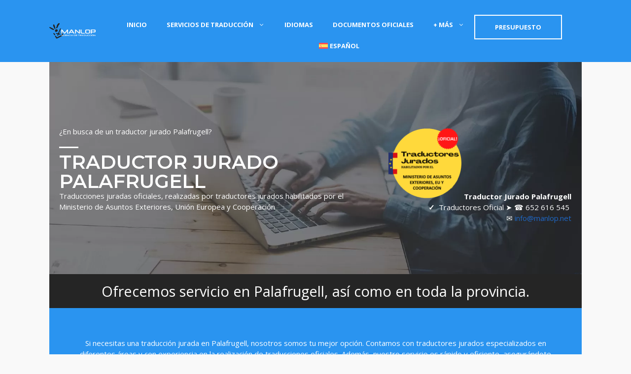

--- FILE ---
content_type: text/html; charset=UTF-8
request_url: https://manlop.net/traductor-jurado-palafrugell/
body_size: 40405
content:
<!DOCTYPE html>
<html lang="es-ES">
<head> <script>
var gform;gform||(document.addEventListener("gform_main_scripts_loaded",function(){gform.scriptsLoaded=!0}),document.addEventListener("gform/theme/scripts_loaded",function(){gform.themeScriptsLoaded=!0}),window.addEventListener("DOMContentLoaded",function(){gform.domLoaded=!0}),gform={domLoaded:!1,scriptsLoaded:!1,themeScriptsLoaded:!1,isFormEditor:()=>"function"==typeof InitializeEditor,callIfLoaded:function(o){return!(!gform.domLoaded||!gform.scriptsLoaded||!gform.themeScriptsLoaded&&!gform.isFormEditor()||(gform.isFormEditor()&&console.warn("The use of gform.initializeOnLoaded() is deprecated in the form editor context and will be removed in Gravity Forms 3.1."),o(),0))},initializeOnLoaded:function(o){gform.callIfLoaded(o)||(document.addEventListener("gform_main_scripts_loaded",()=>{gform.scriptsLoaded=!0,gform.callIfLoaded(o)}),document.addEventListener("gform/theme/scripts_loaded",()=>{gform.themeScriptsLoaded=!0,gform.callIfLoaded(o)}),window.addEventListener("DOMContentLoaded",()=>{gform.domLoaded=!0,gform.callIfLoaded(o)}))},hooks:{action:{},filter:{}},addAction:function(o,r,e,t){gform.addHook("action",o,r,e,t)},addFilter:function(o,r,e,t){gform.addHook("filter",o,r,e,t)},doAction:function(o){gform.doHook("action",o,arguments)},applyFilters:function(o){return gform.doHook("filter",o,arguments)},removeAction:function(o,r){gform.removeHook("action",o,r)},removeFilter:function(o,r,e){gform.removeHook("filter",o,r,e)},addHook:function(o,r,e,t,n){null==gform.hooks[o][r]&&(gform.hooks[o][r]=[]);var d=gform.hooks[o][r];null==n&&(n=r+"_"+d.length),gform.hooks[o][r].push({tag:n,callable:e,priority:t=null==t?10:t})},doHook:function(r,o,e){var t;if(e=Array.prototype.slice.call(e,1),null!=gform.hooks[r][o]&&((o=gform.hooks[r][o]).sort(function(o,r){return o.priority-r.priority}),o.forEach(function(o){"function"!=typeof(t=o.callable)&&(t=window[t]),"action"==r?t.apply(null,e):e[0]=t.apply(null,e)})),"filter"==r)return e[0]},removeHook:function(o,r,t,n){var e;null!=gform.hooks[o][r]&&(e=(e=gform.hooks[o][r]).filter(function(o,r,e){return!!(null!=n&&n!=o.tag||null!=t&&t!=o.priority)}),gform.hooks[o][r]=e)}});
</script>
<meta charset="UTF-8"><script>if(navigator.userAgent.match(/MSIE|Internet Explorer/i)||navigator.userAgent.match(/Trident\/7\..*?rv:11/i)){var href=document.location.href;if(!href.match(/[?&]nowprocket/)){if(href.indexOf("?")==-1){if(href.indexOf("#")==-1){document.location.href=href+"?nowprocket=1"}else{document.location.href=href.replace("#","?nowprocket=1#")}}else{if(href.indexOf("#")==-1){document.location.href=href+"&nowprocket=1"}else{document.location.href=href.replace("#","&nowprocket=1#")}}}}</script><script>(()=>{class RocketLazyLoadScripts{constructor(){this.v="1.2.6",this.triggerEvents=["keydown","mousedown","mousemove","touchmove","touchstart","touchend","wheel"],this.userEventHandler=this.t.bind(this),this.touchStartHandler=this.i.bind(this),this.touchMoveHandler=this.o.bind(this),this.touchEndHandler=this.h.bind(this),this.clickHandler=this.u.bind(this),this.interceptedClicks=[],this.interceptedClickListeners=[],this.l(this),window.addEventListener("pageshow",(t=>{this.persisted=t.persisted,this.everythingLoaded&&this.m()})),this.CSPIssue=sessionStorage.getItem("rocketCSPIssue"),document.addEventListener("securitypolicyviolation",(t=>{this.CSPIssue||"script-src-elem"!==t.violatedDirective||"data"!==t.blockedURI||(this.CSPIssue=!0,sessionStorage.setItem("rocketCSPIssue",!0))})),document.addEventListener("DOMContentLoaded",(()=>{this.k()})),this.delayedScripts={normal:[],async:[],defer:[]},this.trash=[],this.allJQueries=[]}p(t){document.hidden?t.t():(this.triggerEvents.forEach((e=>window.addEventListener(e,t.userEventHandler,{passive:!0}))),window.addEventListener("touchstart",t.touchStartHandler,{passive:!0}),window.addEventListener("mousedown",t.touchStartHandler),document.addEventListener("visibilitychange",t.userEventHandler))}_(){this.triggerEvents.forEach((t=>window.removeEventListener(t,this.userEventHandler,{passive:!0}))),document.removeEventListener("visibilitychange",this.userEventHandler)}i(t){"HTML"!==t.target.tagName&&(window.addEventListener("touchend",this.touchEndHandler),window.addEventListener("mouseup",this.touchEndHandler),window.addEventListener("touchmove",this.touchMoveHandler,{passive:!0}),window.addEventListener("mousemove",this.touchMoveHandler),t.target.addEventListener("click",this.clickHandler),this.L(t.target,!0),this.S(t.target,"onclick","rocket-onclick"),this.C())}o(t){window.removeEventListener("touchend",this.touchEndHandler),window.removeEventListener("mouseup",this.touchEndHandler),window.removeEventListener("touchmove",this.touchMoveHandler,{passive:!0}),window.removeEventListener("mousemove",this.touchMoveHandler),t.target.removeEventListener("click",this.clickHandler),this.L(t.target,!1),this.S(t.target,"rocket-onclick","onclick"),this.M()}h(){window.removeEventListener("touchend",this.touchEndHandler),window.removeEventListener("mouseup",this.touchEndHandler),window.removeEventListener("touchmove",this.touchMoveHandler,{passive:!0}),window.removeEventListener("mousemove",this.touchMoveHandler)}u(t){t.target.removeEventListener("click",this.clickHandler),this.L(t.target,!1),this.S(t.target,"rocket-onclick","onclick"),this.interceptedClicks.push(t),t.preventDefault(),t.stopPropagation(),t.stopImmediatePropagation(),this.M()}O(){window.removeEventListener("touchstart",this.touchStartHandler,{passive:!0}),window.removeEventListener("mousedown",this.touchStartHandler),this.interceptedClicks.forEach((t=>{t.target.dispatchEvent(new MouseEvent("click",{view:t.view,bubbles:!0,cancelable:!0}))}))}l(t){EventTarget.prototype.addEventListenerWPRocketBase=EventTarget.prototype.addEventListener,EventTarget.prototype.addEventListener=function(e,i,o){"click"!==e||t.windowLoaded||i===t.clickHandler||t.interceptedClickListeners.push({target:this,func:i,options:o}),(this||window).addEventListenerWPRocketBase(e,i,o)}}L(t,e){this.interceptedClickListeners.forEach((i=>{i.target===t&&(e?t.removeEventListener("click",i.func,i.options):t.addEventListener("click",i.func,i.options))})),t.parentNode!==document.documentElement&&this.L(t.parentNode,e)}D(){return new Promise((t=>{this.P?this.M=t:t()}))}C(){this.P=!0}M(){this.P=!1}S(t,e,i){t.hasAttribute&&t.hasAttribute(e)&&(event.target.setAttribute(i,event.target.getAttribute(e)),event.target.removeAttribute(e))}t(){this._(this),"loading"===document.readyState?document.addEventListener("DOMContentLoaded",this.R.bind(this)):this.R()}k(){let t=[];document.querySelectorAll("script[type=rocketlazyloadscript][data-rocket-src]").forEach((e=>{let i=e.getAttribute("data-rocket-src");if(i&&!i.startsWith("data:")){0===i.indexOf("//")&&(i=location.protocol+i);try{const o=new URL(i).origin;o!==location.origin&&t.push({src:o,crossOrigin:e.crossOrigin||"module"===e.getAttribute("data-rocket-type")})}catch(t){}}})),t=[...new Map(t.map((t=>[JSON.stringify(t),t]))).values()],this.T(t,"preconnect")}async R(){this.lastBreath=Date.now(),this.j(this),this.F(this),this.I(),this.W(),this.q(),await this.A(this.delayedScripts.normal),await this.A(this.delayedScripts.defer),await this.A(this.delayedScripts.async);try{await this.U(),await this.H(this),await this.J()}catch(t){console.error(t)}window.dispatchEvent(new Event("rocket-allScriptsLoaded")),this.everythingLoaded=!0,this.D().then((()=>{this.O()})),this.N()}W(){document.querySelectorAll("script[type=rocketlazyloadscript]").forEach((t=>{t.hasAttribute("data-rocket-src")?t.hasAttribute("async")&&!1!==t.async?this.delayedScripts.async.push(t):t.hasAttribute("defer")&&!1!==t.defer||"module"===t.getAttribute("data-rocket-type")?this.delayedScripts.defer.push(t):this.delayedScripts.normal.push(t):this.delayedScripts.normal.push(t)}))}async B(t){if(await this.G(),!0!==t.noModule||!("noModule"in HTMLScriptElement.prototype))return new Promise((e=>{let i;function o(){(i||t).setAttribute("data-rocket-status","executed"),e()}try{if(navigator.userAgent.indexOf("Firefox/")>0||""===navigator.vendor||this.CSPIssue)i=document.createElement("script"),[...t.attributes].forEach((t=>{let e=t.nodeName;"type"!==e&&("data-rocket-type"===e&&(e="type"),"data-rocket-src"===e&&(e="src"),i.setAttribute(e,t.nodeValue))})),t.text&&(i.text=t.text),i.hasAttribute("src")?(i.addEventListener("load",o),i.addEventListener("error",(function(){i.setAttribute("data-rocket-status","failed-network"),e()})),setTimeout((()=>{i.isConnected||e()}),1)):(i.text=t.text,o()),t.parentNode.replaceChild(i,t);else{const i=t.getAttribute("data-rocket-type"),s=t.getAttribute("data-rocket-src");i?(t.type=i,t.removeAttribute("data-rocket-type")):t.removeAttribute("type"),t.addEventListener("load",o),t.addEventListener("error",(i=>{this.CSPIssue&&i.target.src.startsWith("data:")?(console.log("WPRocket: data-uri blocked by CSP -> fallback"),t.removeAttribute("src"),this.B(t).then(e)):(t.setAttribute("data-rocket-status","failed-network"),e())})),s?(t.removeAttribute("data-rocket-src"),t.src=s):t.src="data:text/javascript;base64,"+window.btoa(unescape(encodeURIComponent(t.text)))}}catch(i){t.setAttribute("data-rocket-status","failed-transform"),e()}}));t.setAttribute("data-rocket-status","skipped")}async A(t){const e=t.shift();return e&&e.isConnected?(await this.B(e),this.A(t)):Promise.resolve()}q(){this.T([...this.delayedScripts.normal,...this.delayedScripts.defer,...this.delayedScripts.async],"preload")}T(t,e){var i=document.createDocumentFragment();t.forEach((t=>{const o=t.getAttribute&&t.getAttribute("data-rocket-src")||t.src;if(o&&!o.startsWith("data:")){const s=document.createElement("link");s.href=o,s.rel=e,"preconnect"!==e&&(s.as="script"),t.getAttribute&&"module"===t.getAttribute("data-rocket-type")&&(s.crossOrigin=!0),t.crossOrigin&&(s.crossOrigin=t.crossOrigin),t.integrity&&(s.integrity=t.integrity),i.appendChild(s),this.trash.push(s)}})),document.head.appendChild(i)}j(t){let e={};function i(i,o){return e[o].eventsToRewrite.indexOf(i)>=0&&!t.everythingLoaded?"rocket-"+i:i}function o(t,o){!function(t){e[t]||(e[t]={originalFunctions:{add:t.addEventListener,remove:t.removeEventListener},eventsToRewrite:[]},t.addEventListener=function(){arguments[0]=i(arguments[0],t),e[t].originalFunctions.add.apply(t,arguments)},t.removeEventListener=function(){arguments[0]=i(arguments[0],t),e[t].originalFunctions.remove.apply(t,arguments)})}(t),e[t].eventsToRewrite.push(o)}function s(e,i){let o=e[i];e[i]=null,Object.defineProperty(e,i,{get:()=>o||function(){},set(s){t.everythingLoaded?o=s:e["rocket"+i]=o=s}})}o(document,"DOMContentLoaded"),o(window,"DOMContentLoaded"),o(window,"load"),o(window,"pageshow"),o(document,"readystatechange"),s(document,"onreadystatechange"),s(window,"onload"),s(window,"onpageshow");try{Object.defineProperty(document,"readyState",{get:()=>t.rocketReadyState,set(e){t.rocketReadyState=e},configurable:!0}),document.readyState="loading"}catch(t){console.log("WPRocket DJE readyState conflict, bypassing")}}F(t){let e;function i(e){return t.everythingLoaded?e:e.split(" ").map((t=>"load"===t||0===t.indexOf("load.")?"rocket-jquery-load":t)).join(" ")}function o(o){function s(t){const e=o.fn[t];o.fn[t]=o.fn.init.prototype[t]=function(){return this[0]===window&&("string"==typeof arguments[0]||arguments[0]instanceof String?arguments[0]=i(arguments[0]):"object"==typeof arguments[0]&&Object.keys(arguments[0]).forEach((t=>{const e=arguments[0][t];delete arguments[0][t],arguments[0][i(t)]=e}))),e.apply(this,arguments),this}}o&&o.fn&&!t.allJQueries.includes(o)&&(o.fn.ready=o.fn.init.prototype.ready=function(e){return t.domReadyFired?e.bind(document)(o):document.addEventListener("rocket-DOMContentLoaded",(()=>e.bind(document)(o))),o([])},s("on"),s("one"),t.allJQueries.push(o)),e=o}o(window.jQuery),Object.defineProperty(window,"jQuery",{get:()=>e,set(t){o(t)}})}async H(t){const e=document.querySelector("script[data-webpack]");e&&(await async function(){return new Promise((t=>{e.addEventListener("load",t),e.addEventListener("error",t)}))}(),await t.K(),await t.H(t))}async U(){this.domReadyFired=!0;try{document.readyState="interactive"}catch(t){}await this.G(),document.dispatchEvent(new Event("rocket-readystatechange")),await this.G(),document.rocketonreadystatechange&&document.rocketonreadystatechange(),await this.G(),document.dispatchEvent(new Event("rocket-DOMContentLoaded")),await this.G(),window.dispatchEvent(new Event("rocket-DOMContentLoaded"))}async J(){try{document.readyState="complete"}catch(t){}await this.G(),document.dispatchEvent(new Event("rocket-readystatechange")),await this.G(),document.rocketonreadystatechange&&document.rocketonreadystatechange(),await this.G(),window.dispatchEvent(new Event("rocket-load")),await this.G(),window.rocketonload&&window.rocketonload(),await this.G(),this.allJQueries.forEach((t=>t(window).trigger("rocket-jquery-load"))),await this.G();const t=new Event("rocket-pageshow");t.persisted=this.persisted,window.dispatchEvent(t),await this.G(),window.rocketonpageshow&&window.rocketonpageshow({persisted:this.persisted}),this.windowLoaded=!0}m(){document.onreadystatechange&&document.onreadystatechange(),window.onload&&window.onload(),window.onpageshow&&window.onpageshow({persisted:this.persisted})}I(){const t=new Map;document.write=document.writeln=function(e){const i=document.currentScript;i||console.error("WPRocket unable to document.write this: "+e);const o=document.createRange(),s=i.parentElement;let n=t.get(i);void 0===n&&(n=i.nextSibling,t.set(i,n));const c=document.createDocumentFragment();o.setStart(c,0),c.appendChild(o.createContextualFragment(e)),s.insertBefore(c,n)}}async G(){Date.now()-this.lastBreath>45&&(await this.K(),this.lastBreath=Date.now())}async K(){return document.hidden?new Promise((t=>setTimeout(t))):new Promise((t=>requestAnimationFrame(t)))}N(){this.trash.forEach((t=>t.remove()))}static run(){const t=new RocketLazyLoadScripts;t.p(t)}}RocketLazyLoadScripts.run()})();</script>
	
	<meta name='robots' content='index, follow, max-image-preview:large, max-snippet:-1, max-video-preview:-1' />
	<style>img:is([sizes="auto" i], [sizes^="auto," i]) { contain-intrinsic-size: 3000px 1500px }</style>
	<meta name="viewport" content="width=device-width, initial-scale=1">
	<!-- This site is optimized with the Yoast SEO Premium plugin v26.3 (Yoast SEO v26.3) - https://yoast.com/wordpress/plugins/seo/ -->
	<title>Traductor Jurado Palafrugell | MANLOP Traducciones</title><link rel="preload" data-rocket-preload as="style" href="https://fonts.googleapis.com/css?family=Open%20Sans%3A300%2C300italic%2Cregular%2Citalic%2C600%2C600italic%2C700%2C700italic%2C800%2C800italic%7CMontserrat%3A100%2C100italic%2C200%2C200italic%2C300%2C300italic%2Cregular%2Citalic%2C500%2C500italic%2C600%2C600italic%2C700%2C700italic%2C800%2C800italic%2C900%2C900italic%7COpen%20Sans&#038;display=swap" /><link rel="stylesheet" href="https://fonts.googleapis.com/css?family=Open%20Sans%3A300%2C300italic%2Cregular%2Citalic%2C600%2C600italic%2C700%2C700italic%2C800%2C800italic%7CMontserrat%3A100%2C100italic%2C200%2C200italic%2C300%2C300italic%2Cregular%2Citalic%2C500%2C500italic%2C600%2C600italic%2C700%2C700italic%2C800%2C800italic%2C900%2C900italic%7COpen%20Sans&#038;display=swap" media="print" onload="this.media='all'" /><noscript><link rel="stylesheet" href="https://fonts.googleapis.com/css?family=Open%20Sans%3A300%2C300italic%2Cregular%2Citalic%2C600%2C600italic%2C700%2C700italic%2C800%2C800italic%7CMontserrat%3A100%2C100italic%2C200%2C200italic%2C300%2C300italic%2Cregular%2Citalic%2C500%2C500italic%2C600%2C600italic%2C700%2C700italic%2C800%2C800italic%2C900%2C900italic%7COpen%20Sans&#038;display=swap" /></noscript>
	<meta name="description" content="¿Buscas un Traductor Jurado Palafrugell? Somos expertos en traducción jurada ✓ Ofrecemos un servicio fácil y cómodo, sin desplazamientos" />
	<link rel="canonical" href="https://manlop.net/traductor-jurado-palafrugell/" />
	<meta property="og:locale" content="es_ES" />
	<meta property="og:type" content="article" />
	<meta property="og:title" content="Traductor Jurado Palafrugell" />
	<meta property="og:description" content="¿Buscas un Traductor Jurado Palafrugell? Somos expertos en traducción jurada ✓ Ofrecemos un servicio fácil y cómodo, sin desplazamientos" />
	<meta property="og:url" content="https://manlop.net/traductor-jurado-palafrugell/" />
	<meta property="og:site_name" content="MANLOP Traducciones" />
	<meta property="article:publisher" content="https://www.facebook.com/infoManLop" />
	<meta property="og:image" content="https://manlop.net/wp-content/uploads/2022/04/maec-TRADUCTORES-JURADOS-rojo-1.png" />
	<meta name="twitter:card" content="summary_large_image" />
	<meta name="twitter:site" content="@ManLop_net" />
	<meta name="twitter:label1" content="Tiempo de lectura" />
	<meta name="twitter:data1" content="7 minutos" />
	<script type="application/ld+json" class="yoast-schema-graph">{"@context":"https://schema.org","@graph":[{"@type":"WebPage","@id":"https://manlop.net/traductor-jurado-palafrugell/","url":"https://manlop.net/traductor-jurado-palafrugell/","name":"Traductor Jurado Palafrugell | MANLOP Traducciones","isPartOf":{"@id":"https://manlop.net/#website"},"primaryImageOfPage":{"@id":"https://manlop.net/traductor-jurado-palafrugell/#primaryimage"},"image":{"@id":"https://manlop.net/traductor-jurado-palafrugell/#primaryimage"},"thumbnailUrl":"https://manlop.net/wp-content/uploads/2022/04/maec-TRADUCTORES-JURADOS-rojo-1.png","datePublished":"2024-02-12T11:22:30+00:00","description":"¿Buscas un Traductor Jurado Palafrugell? Somos expertos en traducción jurada ✓ Ofrecemos un servicio fácil y cómodo, sin desplazamientos","breadcrumb":{"@id":"https://manlop.net/traductor-jurado-palafrugell/#breadcrumb"},"inLanguage":"es","potentialAction":[{"@type":"ReadAction","target":["https://manlop.net/traductor-jurado-palafrugell/"]}]},{"@type":"ImageObject","inLanguage":"es","@id":"https://manlop.net/traductor-jurado-palafrugell/#primaryimage","url":"https://manlop.net/wp-content/uploads/2022/04/maec-TRADUCTORES-JURADOS-rojo-1.png","contentUrl":"https://manlop.net/wp-content/uploads/2022/04/maec-TRADUCTORES-JURADOS-rojo-1.png","width":300,"height":300},{"@type":"BreadcrumbList","@id":"https://manlop.net/traductor-jurado-palafrugell/#breadcrumb","itemListElement":[{"@type":"ListItem","position":1,"name":"Portada","item":"https://manlop.net/"},{"@type":"ListItem","position":2,"name":"Traductor Jurado Palafrugell"}]},{"@type":"WebSite","@id":"https://manlop.net/#website","url":"https://manlop.net/","name":"MANLOP Traducciones","description":"Traductor Jurado","publisher":{"@id":"https://manlop.net/#organization"},"potentialAction":[{"@type":"SearchAction","target":{"@type":"EntryPoint","urlTemplate":"https://manlop.net/?s={search_term_string}"},"query-input":{"@type":"PropertyValueSpecification","valueRequired":true,"valueName":"search_term_string"}}],"inLanguage":"es"},{"@type":"Organization","@id":"https://manlop.net/#organization","name":"Manlop Traducciones","url":"https://manlop.net/","logo":{"@type":"ImageObject","inLanguage":"es","@id":"https://manlop.net/#/schema/logo/image/","url":"https://manlop.net/wp-content/uploads/2017/11/logo-Manlop.png","contentUrl":"https://manlop.net/wp-content/uploads/2017/11/logo-Manlop.png","width":732,"height":303,"caption":"Manlop Traducciones"},"image":{"@id":"https://manlop.net/#/schema/logo/image/"},"sameAs":["https://www.facebook.com/infoManLop","https://x.com/ManLop_net","https://www.instagram.com/manlop_net/","https://www.linkedin.com/company/5087468/admin/","https://www.pinterest.es/manlopweb/_created/"]}]}</script>
	<!-- / Yoast SEO Premium plugin. -->



<style id='classic-theme-styles-inline-css'>
/*! This file is auto-generated */
.wp-block-button__link{color:#fff;background-color:#32373c;border-radius:9999px;box-shadow:none;text-decoration:none;padding:calc(.667em + 2px) calc(1.333em + 2px);font-size:1.125em}.wp-block-file__button{background:#32373c;color:#fff;text-decoration:none}
</style>
<style id='global-styles-inline-css'>
:root{--wp--preset--aspect-ratio--square: 1;--wp--preset--aspect-ratio--4-3: 4/3;--wp--preset--aspect-ratio--3-4: 3/4;--wp--preset--aspect-ratio--3-2: 3/2;--wp--preset--aspect-ratio--2-3: 2/3;--wp--preset--aspect-ratio--16-9: 16/9;--wp--preset--aspect-ratio--9-16: 9/16;--wp--preset--color--black: #000000;--wp--preset--color--cyan-bluish-gray: #abb8c3;--wp--preset--color--white: #ffffff;--wp--preset--color--pale-pink: #f78da7;--wp--preset--color--vivid-red: #cf2e2e;--wp--preset--color--luminous-vivid-orange: #ff6900;--wp--preset--color--luminous-vivid-amber: #fcb900;--wp--preset--color--light-green-cyan: #7bdcb5;--wp--preset--color--vivid-green-cyan: #00d084;--wp--preset--color--pale-cyan-blue: #8ed1fc;--wp--preset--color--vivid-cyan-blue: #0693e3;--wp--preset--color--vivid-purple: #9b51e0;--wp--preset--color--contrast: var(--contrast);--wp--preset--color--contrast-2: var(--contrast-2);--wp--preset--color--contrast-3: var(--contrast-3);--wp--preset--color--base: var(--base);--wp--preset--color--base-2: var(--base-2);--wp--preset--color--base-3: var(--base-3);--wp--preset--color--accent: var(--accent);--wp--preset--gradient--vivid-cyan-blue-to-vivid-purple: linear-gradient(135deg,rgba(6,147,227,1) 0%,rgb(155,81,224) 100%);--wp--preset--gradient--light-green-cyan-to-vivid-green-cyan: linear-gradient(135deg,rgb(122,220,180) 0%,rgb(0,208,130) 100%);--wp--preset--gradient--luminous-vivid-amber-to-luminous-vivid-orange: linear-gradient(135deg,rgba(252,185,0,1) 0%,rgba(255,105,0,1) 100%);--wp--preset--gradient--luminous-vivid-orange-to-vivid-red: linear-gradient(135deg,rgba(255,105,0,1) 0%,rgb(207,46,46) 100%);--wp--preset--gradient--very-light-gray-to-cyan-bluish-gray: linear-gradient(135deg,rgb(238,238,238) 0%,rgb(169,184,195) 100%);--wp--preset--gradient--cool-to-warm-spectrum: linear-gradient(135deg,rgb(74,234,220) 0%,rgb(151,120,209) 20%,rgb(207,42,186) 40%,rgb(238,44,130) 60%,rgb(251,105,98) 80%,rgb(254,248,76) 100%);--wp--preset--gradient--blush-light-purple: linear-gradient(135deg,rgb(255,206,236) 0%,rgb(152,150,240) 100%);--wp--preset--gradient--blush-bordeaux: linear-gradient(135deg,rgb(254,205,165) 0%,rgb(254,45,45) 50%,rgb(107,0,62) 100%);--wp--preset--gradient--luminous-dusk: linear-gradient(135deg,rgb(255,203,112) 0%,rgb(199,81,192) 50%,rgb(65,88,208) 100%);--wp--preset--gradient--pale-ocean: linear-gradient(135deg,rgb(255,245,203) 0%,rgb(182,227,212) 50%,rgb(51,167,181) 100%);--wp--preset--gradient--electric-grass: linear-gradient(135deg,rgb(202,248,128) 0%,rgb(113,206,126) 100%);--wp--preset--gradient--midnight: linear-gradient(135deg,rgb(2,3,129) 0%,rgb(40,116,252) 100%);--wp--preset--font-size--small: 13px;--wp--preset--font-size--medium: 20px;--wp--preset--font-size--large: 36px;--wp--preset--font-size--x-large: 42px;--wp--preset--spacing--20: 0.44rem;--wp--preset--spacing--30: 0.67rem;--wp--preset--spacing--40: 1rem;--wp--preset--spacing--50: 1.5rem;--wp--preset--spacing--60: 2.25rem;--wp--preset--spacing--70: 3.38rem;--wp--preset--spacing--80: 5.06rem;--wp--preset--shadow--natural: 6px 6px 9px rgba(0, 0, 0, 0.2);--wp--preset--shadow--deep: 12px 12px 50px rgba(0, 0, 0, 0.4);--wp--preset--shadow--sharp: 6px 6px 0px rgba(0, 0, 0, 0.2);--wp--preset--shadow--outlined: 6px 6px 0px -3px rgba(255, 255, 255, 1), 6px 6px rgba(0, 0, 0, 1);--wp--preset--shadow--crisp: 6px 6px 0px rgba(0, 0, 0, 1);}:where(.is-layout-flex){gap: 0.5em;}:where(.is-layout-grid){gap: 0.5em;}body .is-layout-flex{display: flex;}.is-layout-flex{flex-wrap: wrap;align-items: center;}.is-layout-flex > :is(*, div){margin: 0;}body .is-layout-grid{display: grid;}.is-layout-grid > :is(*, div){margin: 0;}:where(.wp-block-columns.is-layout-flex){gap: 2em;}:where(.wp-block-columns.is-layout-grid){gap: 2em;}:where(.wp-block-post-template.is-layout-flex){gap: 1.25em;}:where(.wp-block-post-template.is-layout-grid){gap: 1.25em;}.has-black-color{color: var(--wp--preset--color--black) !important;}.has-cyan-bluish-gray-color{color: var(--wp--preset--color--cyan-bluish-gray) !important;}.has-white-color{color: var(--wp--preset--color--white) !important;}.has-pale-pink-color{color: var(--wp--preset--color--pale-pink) !important;}.has-vivid-red-color{color: var(--wp--preset--color--vivid-red) !important;}.has-luminous-vivid-orange-color{color: var(--wp--preset--color--luminous-vivid-orange) !important;}.has-luminous-vivid-amber-color{color: var(--wp--preset--color--luminous-vivid-amber) !important;}.has-light-green-cyan-color{color: var(--wp--preset--color--light-green-cyan) !important;}.has-vivid-green-cyan-color{color: var(--wp--preset--color--vivid-green-cyan) !important;}.has-pale-cyan-blue-color{color: var(--wp--preset--color--pale-cyan-blue) !important;}.has-vivid-cyan-blue-color{color: var(--wp--preset--color--vivid-cyan-blue) !important;}.has-vivid-purple-color{color: var(--wp--preset--color--vivid-purple) !important;}.has-black-background-color{background-color: var(--wp--preset--color--black) !important;}.has-cyan-bluish-gray-background-color{background-color: var(--wp--preset--color--cyan-bluish-gray) !important;}.has-white-background-color{background-color: var(--wp--preset--color--white) !important;}.has-pale-pink-background-color{background-color: var(--wp--preset--color--pale-pink) !important;}.has-vivid-red-background-color{background-color: var(--wp--preset--color--vivid-red) !important;}.has-luminous-vivid-orange-background-color{background-color: var(--wp--preset--color--luminous-vivid-orange) !important;}.has-luminous-vivid-amber-background-color{background-color: var(--wp--preset--color--luminous-vivid-amber) !important;}.has-light-green-cyan-background-color{background-color: var(--wp--preset--color--light-green-cyan) !important;}.has-vivid-green-cyan-background-color{background-color: var(--wp--preset--color--vivid-green-cyan) !important;}.has-pale-cyan-blue-background-color{background-color: var(--wp--preset--color--pale-cyan-blue) !important;}.has-vivid-cyan-blue-background-color{background-color: var(--wp--preset--color--vivid-cyan-blue) !important;}.has-vivid-purple-background-color{background-color: var(--wp--preset--color--vivid-purple) !important;}.has-black-border-color{border-color: var(--wp--preset--color--black) !important;}.has-cyan-bluish-gray-border-color{border-color: var(--wp--preset--color--cyan-bluish-gray) !important;}.has-white-border-color{border-color: var(--wp--preset--color--white) !important;}.has-pale-pink-border-color{border-color: var(--wp--preset--color--pale-pink) !important;}.has-vivid-red-border-color{border-color: var(--wp--preset--color--vivid-red) !important;}.has-luminous-vivid-orange-border-color{border-color: var(--wp--preset--color--luminous-vivid-orange) !important;}.has-luminous-vivid-amber-border-color{border-color: var(--wp--preset--color--luminous-vivid-amber) !important;}.has-light-green-cyan-border-color{border-color: var(--wp--preset--color--light-green-cyan) !important;}.has-vivid-green-cyan-border-color{border-color: var(--wp--preset--color--vivid-green-cyan) !important;}.has-pale-cyan-blue-border-color{border-color: var(--wp--preset--color--pale-cyan-blue) !important;}.has-vivid-cyan-blue-border-color{border-color: var(--wp--preset--color--vivid-cyan-blue) !important;}.has-vivid-purple-border-color{border-color: var(--wp--preset--color--vivid-purple) !important;}.has-vivid-cyan-blue-to-vivid-purple-gradient-background{background: var(--wp--preset--gradient--vivid-cyan-blue-to-vivid-purple) !important;}.has-light-green-cyan-to-vivid-green-cyan-gradient-background{background: var(--wp--preset--gradient--light-green-cyan-to-vivid-green-cyan) !important;}.has-luminous-vivid-amber-to-luminous-vivid-orange-gradient-background{background: var(--wp--preset--gradient--luminous-vivid-amber-to-luminous-vivid-orange) !important;}.has-luminous-vivid-orange-to-vivid-red-gradient-background{background: var(--wp--preset--gradient--luminous-vivid-orange-to-vivid-red) !important;}.has-very-light-gray-to-cyan-bluish-gray-gradient-background{background: var(--wp--preset--gradient--very-light-gray-to-cyan-bluish-gray) !important;}.has-cool-to-warm-spectrum-gradient-background{background: var(--wp--preset--gradient--cool-to-warm-spectrum) !important;}.has-blush-light-purple-gradient-background{background: var(--wp--preset--gradient--blush-light-purple) !important;}.has-blush-bordeaux-gradient-background{background: var(--wp--preset--gradient--blush-bordeaux) !important;}.has-luminous-dusk-gradient-background{background: var(--wp--preset--gradient--luminous-dusk) !important;}.has-pale-ocean-gradient-background{background: var(--wp--preset--gradient--pale-ocean) !important;}.has-electric-grass-gradient-background{background: var(--wp--preset--gradient--electric-grass) !important;}.has-midnight-gradient-background{background: var(--wp--preset--gradient--midnight) !important;}.has-small-font-size{font-size: var(--wp--preset--font-size--small) !important;}.has-medium-font-size{font-size: var(--wp--preset--font-size--medium) !important;}.has-large-font-size{font-size: var(--wp--preset--font-size--large) !important;}.has-x-large-font-size{font-size: var(--wp--preset--font-size--x-large) !important;}
:where(.wp-block-post-template.is-layout-flex){gap: 1.25em;}:where(.wp-block-post-template.is-layout-grid){gap: 1.25em;}
:where(.wp-block-columns.is-layout-flex){gap: 2em;}:where(.wp-block-columns.is-layout-grid){gap: 2em;}
:root :where(.wp-block-pullquote){font-size: 1.5em;line-height: 1.6;}
</style>
<link rel='stylesheet' id='toc-screen-css' href='https://manlop.net/wp-content/plugins/table-of-contents-plus/screen.min.css?ver=2411.1' media='all' />
<link rel='stylesheet' id='wpos-slick-style-css' href='https://manlop.net/wp-content/plugins/wp-logo-showcase-responsive-slider-slider/assets/css/slick.css?ver=3.8.5' media='all' />
<link rel='stylesheet' id='wpls-public-style-css' href='https://manlop.net/wp-content/plugins/wp-logo-showcase-responsive-slider-slider/assets/css/wpls-public.css?ver=3.8.5' media='all' />
<link rel='stylesheet' id='wpml-legacy-horizontal-list-0-css' href='https://manlop.net/wp-content/plugins/sitepress-multilingual-cms/templates/language-switchers/legacy-list-horizontal/style.min.css?ver=1' media='all' />
<link rel='stylesheet' id='wpml-menu-item-0-css' href='https://manlop.net/wp-content/plugins/sitepress-multilingual-cms/templates/language-switchers/menu-item/style.min.css?ver=1' media='all' />
<link rel='stylesheet' id='generate-widget-areas-css' href='https://manlop.net/wp-content/themes/generatepress/assets/css/components/widget-areas.min.css?ver=3.6.0' media='all' />
<link rel='stylesheet' id='generate-style-css' href='https://manlop.net/wp-content/themes/generatepress/assets/css/main.min.css?ver=3.6.0' media='all' />
<style id='generate-style-inline-css'>
@media (max-width:768px){}
body{background-color:var(--accent);color:#1f68c6;}a{color:#1f68c6;}a:hover, a:focus, a:active{color:#1e72bd;}.grid-container{max-width:2000px;}.wp-block-group__inner-container{max-width:2000px;margin-left:auto;margin-right:auto;}.site-header .header-image{width:250px;}.generate-back-to-top{font-size:20px;border-radius:3px;position:fixed;bottom:30px;right:30px;line-height:40px;width:40px;text-align:center;z-index:10;transition:opacity 300ms ease-in-out;opacity:0.1;transform:translateY(1000px);}.generate-back-to-top__show{opacity:1;transform:translateY(0);}:root{--contrast:#222222;--contrast-2:#575760;--contrast-3:#b2b2be;--base:#f0f0f0;--base-2:#f7f8f9;--base-3:#ffffff;--accent:#2a94f0;}:root .has-contrast-color{color:var(--contrast);}:root .has-contrast-background-color{background-color:var(--contrast);}:root .has-contrast-2-color{color:var(--contrast-2);}:root .has-contrast-2-background-color{background-color:var(--contrast-2);}:root .has-contrast-3-color{color:var(--contrast-3);}:root .has-contrast-3-background-color{background-color:var(--contrast-3);}:root .has-base-color{color:var(--base);}:root .has-base-background-color{background-color:var(--base);}:root .has-base-2-color{color:var(--base-2);}:root .has-base-2-background-color{background-color:var(--base-2);}:root .has-base-3-color{color:var(--base-3);}:root .has-base-3-background-color{background-color:var(--base-3);}:root .has-accent-color{color:var(--accent);}:root .has-accent-background-color{background-color:var(--accent);}body, button, input, select, textarea{font-family:"Open Sans", sans-serif;font-size:15px;}body{line-height:1.5;}.entry-content > [class*="wp-block-"]:not(:last-child):not(.wp-block-heading){margin-bottom:1.5em;}.main-title{text-transform:uppercase;font-size:45px;}.site-description{text-transform:uppercase;}.main-navigation a, .menu-toggle{font-weight:700;text-transform:uppercase;font-size:13px;}.main-navigation .menu-bar-items{font-size:13px;}.main-navigation .main-nav ul ul li a{font-size:12px;}.widget-title{font-family:"Montserrat", sans-serif;font-weight:600;text-transform:uppercase;font-size:18px;}.sidebar .widget, .footer-widgets .widget{font-size:15px;}button:not(.menu-toggle),html input[type="button"],input[type="reset"],input[type="submit"],.button,.wp-block-button .wp-block-button__link{font-weight:700;text-transform:uppercase;font-size:13px;}h1{font-family:"Montserrat", sans-serif;font-weight:600;text-transform:uppercase;font-size:50px;line-height:1.5em;}h2{font-family:"Montserrat", sans-serif;font-weight:600;text-transform:uppercase;font-size:34px;line-height:1.5em;}h3{font-family:"Montserrat", sans-serif;font-weight:600;text-transform:uppercase;font-size:18px;line-height:1.5em;}h4{font-weight:600;text-transform:uppercase;font-size:inherit;}h5{font-family:"Montserrat", sans-serif;font-weight:600;text-transform:uppercase;font-size:inherit;}.site-info{text-transform:uppercase;font-size:13px;}@media (max-width:768px){h1{font-size:30px;}h2{font-size:25px;}}.top-bar{background-color:#636363;color:#ffffff;}.top-bar a{color:#ffffff;}.top-bar a:hover{color:#303030;}.site-header{background-color:var(--accent);color:#ffffff;}.site-header a{color:#ffffff;}.site-header a:hover{color:#1f68c6;}.main-title a,.main-title a:hover{color:#ffffff;}.site-description{color:#ffffff;}.main-navigation .main-nav ul li a, .main-navigation .menu-toggle, .main-navigation .menu-bar-items{color:#ffffff;}.main-navigation .main-nav ul li:not([class*="current-menu-"]):hover > a, .main-navigation .main-nav ul li:not([class*="current-menu-"]):focus > a, .main-navigation .main-nav ul li.sfHover:not([class*="current-menu-"]) > a, .main-navigation .menu-bar-item:hover > a, .main-navigation .menu-bar-item.sfHover > a{color:#1f68c6;}button.menu-toggle:hover,button.menu-toggle:focus{color:#ffffff;}.main-navigation .main-nav ul li[class*="current-menu-"] > a{color:#ffffff;}.navigation-search input[type="search"],.navigation-search input[type="search"]:active, .navigation-search input[type="search"]:focus, .main-navigation .main-nav ul li.search-item.active > a, .main-navigation .menu-bar-items .search-item.active > a{color:#1f68c6;}.main-navigation ul ul{background-color:#3f3f3f;}.main-navigation .main-nav ul ul li a{color:#ffffff;}.main-navigation .main-nav ul ul li:not([class*="current-menu-"]):hover > a,.main-navigation .main-nav ul ul li:not([class*="current-menu-"]):focus > a, .main-navigation .main-nav ul ul li.sfHover:not([class*="current-menu-"]) > a{color:#ffffff;background-color:#1e72bd;}.main-navigation .main-nav ul ul li[class*="current-menu-"] > a{color:#8f919e;}.separate-containers .inside-article, .separate-containers .comments-area, .separate-containers .page-header, .one-container .container, .separate-containers .paging-navigation, .inside-page-header{color:#f1f1f1;}.inside-article a,.paging-navigation a,.comments-area a,.page-header a{color:#1f68c6;}.inside-article a:hover,.paging-navigation a:hover,.comments-area a:hover,.page-header a:hover{color:#1e72bd;}.entry-header h1,.page-header h1{color:#efefef;}.entry-title a{color:#ffffff;}.entry-title a:hover{color:#1f68c6;}.entry-meta{color:#ffffff;}.entry-meta a{color:#ffffff;}.entry-meta a:hover{color:#1f68c6;}h3{color:#999999;}.sidebar .widget{color:#ffffff;background-color:#1c1c1c;}.sidebar .widget a{color:#ffffff;}.sidebar .widget a:hover{color:#1f68c6;}.sidebar .widget .widget-title{color:#ffffff;}.footer-widgets{color:#595959;background-color:#e3e3e3;}.footer-widgets a{color:#595959;}.footer-widgets a:hover{color:#1f68c6;}.footer-widgets .widget-title{color:#efefef;}.site-info{color:#f1f1f1;background-color:#000000;}.site-info a{color:#f1f1f1;}.site-info a:hover{color:#1f68c6;}.footer-bar .widget_nav_menu .current-menu-item a{color:#1f68c6;}input[type="text"],input[type="email"],input[type="url"],input[type="password"],input[type="search"],input[type="tel"],input[type="number"],textarea,select{color:#f1f1f1;border-color:rgba(255,255,255,0);}input[type="text"]:focus,input[type="email"]:focus,input[type="url"]:focus,input[type="password"]:focus,input[type="search"]:focus,input[type="tel"]:focus,input[type="number"]:focus,textarea:focus,select:focus{color:#f1f1f1;border-color:#1f68c6;}button,html input[type="button"],input[type="reset"],input[type="submit"],a.button,a.wp-block-button__link:not(.has-background){color:#f1f1f1;background-color:#212121;}button:hover,html input[type="button"]:hover,input[type="reset"]:hover,input[type="submit"]:hover,a.button:hover,button:focus,html input[type="button"]:focus,input[type="reset"]:focus,input[type="submit"]:focus,a.button:focus,a.wp-block-button__link:not(.has-background):active,a.wp-block-button__link:not(.has-background):focus,a.wp-block-button__link:not(.has-background):hover{color:#1f68c6;background-color:#323232;}a.generate-back-to-top{background-color:#1f68c6;color:#ffffff;}a.generate-back-to-top:hover,a.generate-back-to-top:focus{background-color:#2288e2;color:#ffffff;}:root{--gp-search-modal-bg-color:var(--base-3);--gp-search-modal-text-color:var(--contrast);--gp-search-modal-overlay-bg-color:rgba(0,0,0,0.2);}@media (max-width: 768px){.main-navigation .menu-bar-item:hover > a, .main-navigation .menu-bar-item.sfHover > a{background:none;color:#ffffff;}}.inside-top-bar{padding:10px;}.inside-top-bar.grid-container{max-width:2020px;}.inside-header{padding:20px 100px 20px 100px;}.inside-header.grid-container{max-width:2200px;}.separate-containers .inside-article, .separate-containers .comments-area, .separate-containers .page-header, .separate-containers .paging-navigation, .one-container .site-content, .inside-page-header{padding:60px 100px 60px 100px;}.site-main .wp-block-group__inner-container{padding:60px 100px 60px 100px;}.separate-containers .paging-navigation{padding-top:20px;padding-bottom:20px;}.entry-content .alignwide, body:not(.no-sidebar) .entry-content .alignfull{margin-left:-100px;width:calc(100% + 200px);max-width:calc(100% + 200px);}.one-container.right-sidebar .site-main,.one-container.both-right .site-main{margin-right:100px;}.one-container.left-sidebar .site-main,.one-container.both-left .site-main{margin-left:100px;}.one-container.both-sidebars .site-main{margin:0px 100px 0px 100px;}.one-container.archive .post:not(:last-child):not(.is-loop-template-item), .one-container.blog .post:not(:last-child):not(.is-loop-template-item){padding-bottom:60px;}.main-navigation .main-nav ul li a,.menu-toggle,.main-navigation .menu-bar-item > a{line-height:26px;}.navigation-search input[type="search"]{height:26px;}.rtl .menu-item-has-children .dropdown-menu-toggle{padding-left:20px;}.rtl .main-navigation .main-nav ul li.menu-item-has-children > a{padding-right:20px;}.widget-area .widget{padding:40px 10px 40px 10px;}.footer-widgets-container{padding:60px 50px 60px 50px;}.footer-widgets-container.grid-container{max-width:2100px;}.inside-site-info{padding:60px 100px 60px 100px;}.inside-site-info.grid-container{max-width:2200px;}@media (max-width:768px){.separate-containers .inside-article, .separate-containers .comments-area, .separate-containers .page-header, .separate-containers .paging-navigation, .one-container .site-content, .inside-page-header{padding:20px;}.site-main .wp-block-group__inner-container{padding:20px;}.inside-header{padding-top:20px;padding-right:80px;padding-bottom:0px;}.inside-site-info{padding-right:10px;padding-left:10px;}.entry-content .alignwide, body:not(.no-sidebar) .entry-content .alignfull{margin-left:-20px;width:calc(100% + 40px);max-width:calc(100% + 40px);}.one-container .site-main .paging-navigation{margin-bottom:20px;}}/* End cached CSS */.is-right-sidebar{width:25%;}.is-left-sidebar{width:25%;}.site-content .content-area{width:100%;}@media (max-width: 768px){.main-navigation .menu-toggle,.sidebar-nav-mobile:not(#sticky-placeholder){display:block;}.main-navigation ul,.gen-sidebar-nav,.main-navigation:not(.slideout-navigation):not(.toggled) .main-nav > ul,.has-inline-mobile-toggle #site-navigation .inside-navigation > *:not(.navigation-search):not(.main-nav){display:none;}.nav-align-right .inside-navigation,.nav-align-center .inside-navigation{justify-content:space-between;}.has-inline-mobile-toggle .mobile-menu-control-wrapper{display:flex;flex-wrap:wrap;}.has-inline-mobile-toggle .inside-header{flex-direction:row;text-align:left;flex-wrap:wrap;}.has-inline-mobile-toggle .header-widget,.has-inline-mobile-toggle #site-navigation{flex-basis:100%;}.nav-float-left .has-inline-mobile-toggle #site-navigation{order:10;}}
.elementor-template-full-width .site-content{display:block;}
.site-header{background-repeat:no-repeat;background-position:50px;}
.dynamic-author-image-rounded{border-radius:100%;}.dynamic-featured-image, .dynamic-author-image{vertical-align:middle;}.one-container.blog .dynamic-content-template:not(:last-child), .one-container.archive .dynamic-content-template:not(:last-child){padding-bottom:0px;}.dynamic-entry-excerpt > p:last-child{margin-bottom:0px;}
@media (max-width: 768px){.main-navigation .main-nav ul li a,.main-navigation .menu-toggle,.main-navigation .mobile-bar-items a,.main-navigation .menu-bar-item > a{line-height:50px;}.main-navigation .site-logo.navigation-logo img, .mobile-header-navigation .site-logo.mobile-header-logo img, .navigation-search input[type="search"]{height:50px;}}
</style>
<link rel='stylesheet' id='dashicons-css' href='https://manlop.net/wp-includes/css/dashicons.min.css?ver=d3f33966cb0e9a42155b91d81b9c2a5b' media='all' />

<link rel='stylesheet' id='gforms_stylespro_css-css' href='https://manlop.net/wp-content/plugins/gfstylespro/styles/gfstylespro.min.css?ver=2.7.4' media='all' />
<link rel='stylesheet' id='gforms_stylespro_theme_sp_kiwi-css' href='https://manlop.net/wp-content/plugins/gfstylespro/themes/sp_kiwi.min.css?ver=2.7.4' media='all' />
<style id='gforms_stylespro_theme_sp_kiwi-inline-css'>
.gf_stylespro.sp_kiwi input,        .gf_stylespro.sp_kiwi select,        .gf_stylespro.sp_kiwi textarea,        .gf_stylespro.sp_kiwi .ginput_total,        .gf_stylespro.sp_kiwi .ginput_product_price,        .gf_stylespro.sp_kiwi .ginput_shipping_price,        .sp_kiwi .gfsp_icon,        .gf_stylespro.sp_kiwi input[type=checkbox]:not(old) + label,        .gf_stylespro.sp_kiwi input[type=radio   ]:not(old) + label,        .gf_stylespro.sp_kiwi .ginput_container{
font-family:"Open Sans";
color:#808080;
font-size:1em;}
.sp_kiwi_wrapper .gf_stylespro{
font-family:var(--gfsp--font, inherit);}
.sp_kiwi_wrapper .gf_stylespro .gfield_label{
font-family:var(--gfsp--font, inherit);
color:var(--gfsp--label-font-color, inherit);}
.gf_stylespro.sp_kiwi .button{
color :var(--gfsp--label-font-color, inherit);}
.sp_kiwi_wrapper{
--gfsp--field-font-size:1em;
--gfsp--placeholder-color:rgba(128, 128, 128, 0.30);
--gfsp--font:"Open Sans";
--gfsp--base-font-size:1em;
--gfsp--label-font-color:#808080;}
</style>
<link rel='stylesheet' id='gform_basic-css' href='https://manlop.net/wp-content/plugins/gravityforms/assets/css/dist/basic.min.css?ver=2.9.21' media='all' />
<link rel='stylesheet' id='gform_theme_components-css' href='https://manlop.net/wp-content/plugins/gravityforms/assets/css/dist/theme-components.min.css?ver=2.9.21' media='all' />
<link rel='stylesheet' id='gform_theme-css' href='https://manlop.net/wp-content/plugins/gravityforms/assets/css/dist/theme.min.css?ver=2.9.21' media='all' />
<link rel='stylesheet' id='elementor-icons-css' href='https://manlop.net/wp-content/plugins/elementor/assets/lib/eicons/css/elementor-icons.min.css?ver=5.44.0' media='all' />
<link rel='stylesheet' id='elementor-frontend-css' href='https://manlop.net/wp-content/plugins/elementor/assets/css/frontend.min.css?ver=3.33.0' media='all' />
<link rel='stylesheet' id='elementor-post-446-css' href='https://manlop.net/wp-content/uploads/elementor/css/post-446.css?ver=1762880948' media='all' />
<link rel='stylesheet' id='font-awesome-5-all-css' href='https://manlop.net/wp-content/plugins/elementor/assets/lib/font-awesome/css/all.min.css?ver=3.33.0' media='all' />
<link rel='stylesheet' id='font-awesome-4-shim-css' href='https://manlop.net/wp-content/plugins/elementor/assets/lib/font-awesome/css/v4-shims.min.css?ver=3.33.0' media='all' />
<link rel='stylesheet' id='widget-spacer-css' href='https://manlop.net/wp-content/plugins/elementor/assets/css/widget-spacer.min.css?ver=3.33.0' media='all' />
<link rel='stylesheet' id='widget-divider-css' href='https://manlop.net/wp-content/plugins/elementor/assets/css/widget-divider.min.css?ver=3.33.0' media='all' />
<link rel='stylesheet' id='widget-heading-css' href='https://manlop.net/wp-content/plugins/elementor/assets/css/widget-heading.min.css?ver=3.33.0' media='all' />
<link rel='stylesheet' id='widget-toggle-css' href='https://manlop.net/wp-content/plugins/elementor/assets/css/widget-toggle.min.css?ver=3.33.0' media='all' />
<link rel='stylesheet' id='widget-posts-css' href='https://manlop.net/wp-content/plugins/elementor-pro/assets/css/widget-posts.min.css?ver=3.32.3' media='all' />
<link rel='stylesheet' id='elementor-post-13103-css' href='https://manlop.net/wp-content/uploads/elementor/css/post-13103.css?ver=1762891386' media='all' />
<style id='generateblocks-inline-css'>
:root{--gb-container-width:2000px;}.gb-container .wp-block-image img{vertical-align:middle;}.gb-grid-wrapper .wp-block-image{margin-bottom:0;}.gb-highlight{background:none;}.gb-shape{line-height:0;}.gb-container-link{position:absolute;top:0;right:0;bottom:0;left:0;z-index:999;}a.gb-container{display: block;}
</style>
<link rel='stylesheet' id='elementor-gf-local-roboto-css' href='https://manlop.net/wp-content/uploads/elementor/google-fonts/css/roboto.css?ver=1742231934' media='all' />
<link rel='stylesheet' id='elementor-gf-local-robotoslab-css' href='https://manlop.net/wp-content/uploads/elementor/google-fonts/css/robotoslab.css?ver=1742231953' media='all' />
<link rel='stylesheet' id='elementor-icons-shared-0-css' href='https://manlop.net/wp-content/plugins/elementor/assets/lib/font-awesome/css/fontawesome.min.css?ver=5.15.3' media='all' />
<link rel='stylesheet' id='elementor-icons-fa-solid-css' href='https://manlop.net/wp-content/plugins/elementor/assets/lib/font-awesome/css/solid.min.css?ver=5.15.3' media='all' />
<script id="wpml-cookie-js-extra">
var wpml_cookies = {"wp-wpml_current_language":{"value":"es","expires":1,"path":"\/"}};
var wpml_cookies = {"wp-wpml_current_language":{"value":"es","expires":1,"path":"\/"}};
</script>
<script type="rocketlazyloadscript" data-rocket-src="https://manlop.net/wp-content/plugins/sitepress-multilingual-cms/res/js/cookies/language-cookie.js?ver=484900" id="wpml-cookie-js" defer data-wp-strategy="defer"></script>
<script type="rocketlazyloadscript" data-rocket-src="https://manlop.net/wp-includes/js/jquery/jquery.min.js?ver=3.7.1" id="jquery-core-js"></script>
<script type="rocketlazyloadscript" defer='defer' data-rocket-src="https://manlop.net/wp-content/plugins/gravityforms/js/jquery.json.min.js?ver=2.9.21" id="gform_json-js"></script>
<script id="gform_gravityforms-js-extra">
var gf_legacy = {"is_legacy":""};
var gf_global = {"gf_currency_config":{"name":"D\u00f3lar Americano","symbol_left":"$","symbol_right":"","symbol_padding":"","thousand_separator":",","decimal_separator":".","decimals":2,"code":"USD"},"base_url":"https:\/\/manlop.net\/wp-content\/plugins\/gravityforms","number_formats":[],"spinnerUrl":"https:\/\/manlop.net\/wp-content\/plugins\/gravityforms\/images\/spinner.svg","version_hash":"c2c375190ef0ac08cbe73dd7868fe829","strings":{"newRowAdded":"Nueva fila a\u00f1adida.","rowRemoved":"Fila eliminada","formSaved":"Se ha guardado el formulario. El contenido incluye el enlace para volver y completar el formulario."}};
var gform_i18n = {"datepicker":{"days":{"monday":"Lu","tuesday":"Ma","wednesday":"Mi","thursday":"Ju","friday":"Vi","saturday":"Sa","sunday":"Do"},"months":{"january":"Enero","february":"Febrero","march":"Marzo","april":"Abril","may":"Mayo","june":"Junio","july":"Julio","august":"Agosto","september":"Septiembre","october":"Octubre","november":"Noviembre","december":"Diciembre"},"firstDay":1,"iconText":"Elige una fecha"}};
var gf_legacy_multi = {"1":""};
var gform_gravityforms = {"strings":{"invalid_file_extension":"Este tipo de archivo no est\u00e1 permitido. Debe ser uno de los siguientes:","delete_file":"Borrar este archivo","in_progress":"en curso","file_exceeds_limit":"El archivo excede el l\u00edmite de tama\u00f1o","illegal_extension":"Este tipo de archivo no est\u00e1 permitido.","max_reached":"N\u00ba m\u00e1ximo de archivos alcanzado","unknown_error":"Hubo un problema al guardar el archivo en el servidor","currently_uploading":"Por favor espera a que se complete la subida","cancel":"Cancelar","cancel_upload":"Cancelar esta subida","cancelled":"Cancelada","error":"Error","message":"Mensaje"},"vars":{"images_url":"https:\/\/manlop.net\/wp-content\/plugins\/gravityforms\/images"}};
</script>
<script type="rocketlazyloadscript" id="gform_gravityforms-js-before">

</script>
<script type="rocketlazyloadscript" defer='defer' data-rocket-src="https://manlop.net/wp-content/plugins/gravityforms/js/gravityforms.min.js?ver=2.9.21" id="gform_gravityforms-js"></script>
<script type="rocketlazyloadscript" data-rocket-src="https://manlop.net/wp-includes/js/plupload/moxie.min.js?ver=1.3.5.1" id="moxiejs-js"></script>
<script type="rocketlazyloadscript" data-rocket-src="https://manlop.net/wp-includes/js/plupload/plupload.min.js?ver=2.1.9" id="plupload-js"></script>
<script type="rocketlazyloadscript" defer='defer' data-rocket-src="https://manlop.net/wp-content/plugins/gravityforms/assets/js/dist/utils.min.js?ver=380b7a5ec0757c78876bc8a59488f2f3" id="gform_gravityforms_utils-js"></script>
<script type="rocketlazyloadscript" data-rocket-src="https://manlop.net/wp-content/plugins/elementor/assets/lib/font-awesome/js/v4-shims.min.js?ver=3.33.0" id="font-awesome-4-shim-js"></script>
<meta name="generator" content="WPML ver:4.8.4 stt:1,4,3,27,2;" />
<meta name="generator" content="performance-lab 4.0.0; plugins: ">
<meta name="ti-site-data" content="eyJyIjoiMTowITc6MCEzMDowIiwibyI6Imh0dHBzOlwvXC9tYW5sb3AubmV0XC93cC1hZG1pblwvYWRtaW4tYWpheC5waHA/YWN0aW9uPXRpX29ubGluZV91c2Vyc19nb29nbGUmYW1wO3A9JTJGdHJhZHVjdG9yLWp1cmFkby1wYWxhZnJ1Z2VsbCUyRiZhbXA7X3dwbm9uY2U9YTY5NzA3M2E1ZiJ9" /><meta name="generator" content="Elementor 3.33.0; features: additional_custom_breakpoints; settings: css_print_method-external, google_font-enabled, font_display-auto">
			<style>
				.e-con.e-parent:nth-of-type(n+4):not(.e-lazyloaded):not(.e-no-lazyload),
				.e-con.e-parent:nth-of-type(n+4):not(.e-lazyloaded):not(.e-no-lazyload) * {
					background-image: none !important;
				}
				@media screen and (max-height: 1024px) {
					.e-con.e-parent:nth-of-type(n+3):not(.e-lazyloaded):not(.e-no-lazyload),
					.e-con.e-parent:nth-of-type(n+3):not(.e-lazyloaded):not(.e-no-lazyload) * {
						background-image: none !important;
					}
				}
				@media screen and (max-height: 640px) {
					.e-con.e-parent:nth-of-type(n+2):not(.e-lazyloaded):not(.e-no-lazyload),
					.e-con.e-parent:nth-of-type(n+2):not(.e-lazyloaded):not(.e-no-lazyload) * {
						background-image: none !important;
					}
				}
			</style>
			<link rel="icon" href="https://manlop.net/wp-content/uploads/2022/01/cropped-Favicon-manlop-32x32.png" sizes="32x32" />
<link rel="icon" href="https://manlop.net/wp-content/uploads/2022/01/cropped-Favicon-manlop-192x192.png" sizes="192x192" />
<link rel="apple-touch-icon" href="https://manlop.net/wp-content/uploads/2022/01/cropped-Favicon-manlop-180x180.png" />
<meta name="msapplication-TileImage" content="https://manlop.net/wp-content/uploads/2022/01/cropped-Favicon-manlop-270x270.png" />
		<style id="wp-custom-css">
			/* GeneratePress Site CSS */ /* Colors */
.main-color { color: #09BE9F; }
.dark-grey-background { background: #262626; }
.dark-grey-button { background: #212121; color: white; }
.dark-grey-button:hover { background: #323232; color: #09BE9F; }
.subtitle-text { color: #999; }

/* Buttons */
.btn, #nf-field-4 {
	display: inline-block;
	border: 2px solid;
	padding: 15px 50px;
	text-transform: uppercase;
	font-size: 13px;
	font-weight: 700;
	margin-top: 40px;
	background: transparent;
}
.btn.small {
	padding: 10px 20px;
	margin-top: 10px;
}

/* Site Wide */
hr, .divider {
	display: block;
	height: 4px;
	max-width: 40px;
	background: #09BE9F;
	margin: 30px auto;
}

img.alignnone.size-full {
    width: 100%;
    max-width: 100%;
    height: auto;
}
.full-width-img {
	line-height: 0;
}

/* Header & Navigation */
.site-header {
	z-index: 1;
}

.site-logo { width: 100px; }

/* Hero */
.page-hero {
    position: relative;
}
.main-hero-wrap {
	max-width: 1000px;
	margin: 0 auto;
}
.main-hero-wrap h1 {
	font-size: 68px;
	line-height: 72px;
}
.main-hero-wrap p {
	font-size: 18px;
	max-width: 700px;
	margin: 0 auto 60px;
}
.scroll-more {
    display: inline-block;
    margin: 0 auto;
    position: absolute;
    bottom: 40px;
}
.scroll-more a {
    font-size: 20px;
}

/* Logo Rotator */
.logo-rotator-wrap {
    background-position: center;
}
.logo-rotator-wrap .generate-sections-inside-container {
    max-width: 1400px;
}
button.slick-arrow, ul.slick-dots {
    display: none;
    visibility: hidden;
}
.wpls-logo-showcase .wpls-logo-cnt.slick-slide img {
    border: none;
    opacity: 0.5;
}
.wpls-logo-showcase .wpls-logo-cnt.slick-slide img:hover {
    border: none;
    opacity: 1;
}

/* Blog */
.blog {
    background-color: #323232;
}
.blog #masthead {
    background-color: #000;
}
.blog .post {
    border-bottom: 2px solid rgba(255,255,255,0.2);
}

/* Footer */
.widget .social-icon {
	display: inline-block;
}

.widget .social-icon a {
	margin: 0;
	border-width: 2px;
	border-style: solid;
  width: 40px;
  height: 40px;
  line-height: 40px;
  text-align: center;
	color: #f1f1f1;
	display: inline-block;
	font-weight: 700;
	margin-right: 10px;
}

.widget .social-icon a:hover {
	color: #09BE9F;
}

.menu-main-navigation-container ul, .widget_recent_entries ul {
    border-top: 1px solid rgba(255,255,255,0.1);
}
.menu-main-navigation-container li {
    border-bottom: 1px solid rgba(255,255,255,0.1);
	padding: 0!important;
}
.widget_recent_entries li {
	border-bottom: 1px solid rgba(255,255,255,0.1);
	padding: 10px 0!important;
}
.menu-main-navigation-container a {
    display: block;
    padding: 10px 0;
	color: #f1f1f1;
}
.menu-main-navigation-container a:hover {
	color: #09BE9F;
}
.widget_recent_entries a {
	display: block;
	color: #f1f1f1;
}
.widget_recent_entries a:hover {
	color: #09BE9F;
}
.widget_recent_entries .post-date {
    display: block;
    font-size: 13px;
    color: rgba(255,255,255,0.3);
}

/* Forms */
.nf-form-fields-required {
    font-size: 11px;
    margin-bottom: 10px;
    color: rgba(255,255,255,0.2);
    text-align: right;
}

/* Media Queries / Responsive Design */
@media (max-width: 1110px) {
	.main-hero-wrap a {
    margin: 0;
}
	.generate-inside-page-header-content.page-header-content-container {
    padding: 0;
}
	.main-hero-wrap h1 {
    font-size: 52px;
    line-height: 64px;
}
}

@media (max-width: 768px) {
	.inside-page-header {
		padding: 60px 20px 80px;
	}
	.main-hero-wrap h1 {
    font-size: 38px!important;
    line-height: 44px!important;
}
	.footer-widgets {
    padding: 60px;
}
}

@media (max-width: 500px) {
	.mobile-hide {
		display: none;
		visibility: hidden;
	}
	.main-hero-wrap h1 {
    font-size: 36px!important;
    line-height: 42px!important;
}
	.footer-widgets {
    padding: 30px;
}
}

/* Mobile Navigation Breakpoint */
@media (max-width: 922px) {
	.site-logo {
    width: 140px;
    margin: 0 auto 32px auto!important;
    display: block;
}
	#menu-main-navigation li {
    border-bottom: 1px solid rgba(255,255,255,0.2);
}
	.main-navigation .main-nav ul li a {
    line-height: 50px;
}
	.main-navigation .menu-toggle {
		display: block;
	}

	.main-navigation ul {
		display: none;
	}

	.main-navigation.toggled .main-nav > ul {
		display: block;
	}

	.main-navigation .main-nav ul ul.toggled-on,
	.secondary-navigation .main-nav ul ul.toggled-on {
		position: relative;
		top: 0;
		left: auto !important;
		right: auto !important;
		width: 100%;
		pointer-events: auto;
		height: auto;
		opacity: 1;
		display: block;
	}

	.main-navigation .main-nav li {
		float: none;
		clear: both;
		display: block !important;
		text-align: left !important;
	}

	.main-navigation .main-nav li.hide-on-mobile {
		display: none !important;
	}

	.main-navigation .dropdown-menu-toggle:before {
		content: "\f107" !important;
	}

	.main-navigation .sfHover > a .dropdown-menu-toggle:before {
		content: "\f106" !important;
	}

	.main-navigation .menu-item-has-children .dropdown-menu-toggle {
		float: right;
	}

	.main-navigation .mobile-bar-items {
		display: block;
	}

	.main-navigation .menu li.search-item {
		display: none !important;
	}

	.main-navigation .sf-menu > li.menu-item-float-right {
		float: none !important;
		display: inline-block !important;
	}

	[class*="nav-float-"] .site-header .inside-header > * {
		float: none;
		clear: both;
	}

	.gen-sidebar-nav {
		display: none;
	}

	.sidebar-nav-mobile:not(#sticky-placeholder) {
		display: block;
	}
} /* End GeneratePress Site CSS */		</style>
		<meta name="generator" content="WP Rocket 3.18" data-wpr-features="wpr_delay_js wpr_desktop wpr_preload_links" /></head>

<body data-rsssl=1 class="wp-singular page-template-default page page-id-13103 wp-custom-logo wp-embed-responsive wp-theme-generatepress post-image-aligned-center sticky-menu-fade no-sidebar nav-float-right one-container header-aligned-left dropdown-hover elementor-default elementor-kit-446 elementor-page elementor-page-13103" itemtype="https://schema.org/WebPage" itemscope>
	<a class="screen-reader-text skip-link" href="#content" title="Saltar al contenido">Saltar al contenido</a>		<header class="site-header has-inline-mobile-toggle" id="masthead" aria-label="Sitio"  itemtype="https://schema.org/WPHeader" itemscope>
			<div data-rocket-location-hash="add58100538f8d324858fd66406c0a8a" class="inside-header">
				<div data-rocket-location-hash="7fc2137eb3c5f5924a68bbb540616a2a" class="site-logo">
					<a href="https://manlop.net/" rel="home">
						<img fetchpriority="high"  class="header-image is-logo-image" alt="MANLOP Traducciones" src="https://manlop.net/wp-content/uploads/2022/01/cropped-LOGO-WEB-blanco.png" srcset="https://manlop.net/wp-content/uploads/2022/01/cropped-LOGO-WEB-blanco.png 1x, https://manlop.net/wp-content/uploads/2022/01/cropped-LOGO-WEB-blanco.png 2x" width="600" height="200" />
					</a>
				</div>	<nav class="main-navigation mobile-menu-control-wrapper" id="mobile-menu-control-wrapper" aria-label="Cambiar a móvil">
				<button data-nav="site-navigation" class="menu-toggle" aria-controls="primary-menu" aria-expanded="false">
			<span class="gp-icon icon-menu-bars"><svg viewBox="0 0 512 512" aria-hidden="true" xmlns="http://www.w3.org/2000/svg" width="1em" height="1em"><path d="M0 96c0-13.255 10.745-24 24-24h464c13.255 0 24 10.745 24 24s-10.745 24-24 24H24c-13.255 0-24-10.745-24-24zm0 160c0-13.255 10.745-24 24-24h464c13.255 0 24 10.745 24 24s-10.745 24-24 24H24c-13.255 0-24-10.745-24-24zm0 160c0-13.255 10.745-24 24-24h464c13.255 0 24 10.745 24 24s-10.745 24-24 24H24c-13.255 0-24-10.745-24-24z" /></svg><svg viewBox="0 0 512 512" aria-hidden="true" xmlns="http://www.w3.org/2000/svg" width="1em" height="1em"><path d="M71.029 71.029c9.373-9.372 24.569-9.372 33.942 0L256 222.059l151.029-151.03c9.373-9.372 24.569-9.372 33.942 0 9.372 9.373 9.372 24.569 0 33.942L289.941 256l151.03 151.029c9.372 9.373 9.372 24.569 0 33.942-9.373 9.372-24.569 9.372-33.942 0L256 289.941l-151.029 151.03c-9.373 9.372-24.569 9.372-33.942 0-9.372-9.373-9.372-24.569 0-33.942L222.059 256 71.029 104.971c-9.372-9.373-9.372-24.569 0-33.942z" /></svg></span><span class="screen-reader-text">Menú</span>		</button>
	</nav>
			<nav class="main-navigation nav-align-center sub-menu-right" id="site-navigation" aria-label="Principal"  itemtype="https://schema.org/SiteNavigationElement" itemscope>
			<div class="inside-navigation grid-container">
								<button class="menu-toggle" aria-controls="primary-menu" aria-expanded="false">
					<span class="gp-icon icon-menu-bars"><svg viewBox="0 0 512 512" aria-hidden="true" xmlns="http://www.w3.org/2000/svg" width="1em" height="1em"><path d="M0 96c0-13.255 10.745-24 24-24h464c13.255 0 24 10.745 24 24s-10.745 24-24 24H24c-13.255 0-24-10.745-24-24zm0 160c0-13.255 10.745-24 24-24h464c13.255 0 24 10.745 24 24s-10.745 24-24 24H24c-13.255 0-24-10.745-24-24zm0 160c0-13.255 10.745-24 24-24h464c13.255 0 24 10.745 24 24s-10.745 24-24 24H24c-13.255 0-24-10.745-24-24z" /></svg><svg viewBox="0 0 512 512" aria-hidden="true" xmlns="http://www.w3.org/2000/svg" width="1em" height="1em"><path d="M71.029 71.029c9.373-9.372 24.569-9.372 33.942 0L256 222.059l151.029-151.03c9.373-9.372 24.569-9.372 33.942 0 9.372 9.373 9.372 24.569 0 33.942L289.941 256l151.03 151.029c9.372 9.373 9.372 24.569 0 33.942-9.373 9.372-24.569 9.372-33.942 0L256 289.941l-151.029 151.03c-9.373 9.372-24.569 9.372-33.942 0-9.372-9.373-9.372-24.569 0-33.942L222.059 256 71.029 104.971c-9.372-9.373-9.372-24.569 0-33.942z" /></svg></span><span class="screen-reader-text">Menú</span>				</button>
				<div id="primary-menu" class="main-nav"><ul id="menu-customer-care" class=" menu sf-menu"><li id="menu-item-1046" class="menu-item menu-item-type-post_type menu-item-object-page menu-item-home menu-item-1046"><a href="https://manlop.net/">Inicio</a></li>
<li id="menu-item-11960" class="menu-item menu-item-type-post_type menu-item-object-page menu-item-has-children menu-item-11960"><a href="https://manlop.net/traducciones/">Servicios de Traducción<span role="presentation" class="dropdown-menu-toggle"><span class="gp-icon icon-arrow"><svg viewBox="0 0 330 512" aria-hidden="true" xmlns="http://www.w3.org/2000/svg" width="1em" height="1em"><path d="M305.913 197.085c0 2.266-1.133 4.815-2.833 6.514L171.087 335.593c-1.7 1.7-4.249 2.832-6.515 2.832s-4.815-1.133-6.515-2.832L26.064 203.599c-1.7-1.7-2.832-4.248-2.832-6.514s1.132-4.816 2.832-6.515l14.162-14.163c1.7-1.699 3.966-2.832 6.515-2.832 2.266 0 4.815 1.133 6.515 2.832l111.316 111.317 111.316-111.317c1.7-1.699 4.249-2.832 6.515-2.832s4.815 1.133 6.515 2.832l14.162 14.163c1.7 1.7 2.833 4.249 2.833 6.515z" /></svg></span></span></a>
<ul class="sub-menu">
	<li id="menu-item-11961" class="menu-item menu-item-type-post_type menu-item-object-page menu-item-11961"><a href="https://manlop.net/traduccion-jurada/">Traducción Jurada</a></li>
	<li id="menu-item-2517" class="menu-item menu-item-type-post_type menu-item-object-page menu-item-2517"><a href="https://manlop.net/traduccion-especializada/">Traducción Especializada</a></li>
</ul>
</li>
<li id="menu-item-1042" class="menu-item menu-item-type-post_type menu-item-object-page menu-item-1042"><a href="https://manlop.net/idiomas-traduccion-jurada-y-especializada/">Idiomas</a></li>
<li id="menu-item-1043" class="menu-item menu-item-type-post_type menu-item-object-page menu-item-1043"><a href="https://manlop.net/traductor-jurado-documentos-oficiales/">Documentos Oficiales</a></li>
<li id="menu-item-2642" class="menu-item menu-item-type-custom menu-item-object-custom menu-item-has-children menu-item-2642"><a href="#">+ MÁS<span role="presentation" class="dropdown-menu-toggle"><span class="gp-icon icon-arrow"><svg viewBox="0 0 330 512" aria-hidden="true" xmlns="http://www.w3.org/2000/svg" width="1em" height="1em"><path d="M305.913 197.085c0 2.266-1.133 4.815-2.833 6.514L171.087 335.593c-1.7 1.7-4.249 2.832-6.515 2.832s-4.815-1.133-6.515-2.832L26.064 203.599c-1.7-1.7-2.832-4.248-2.832-6.514s1.132-4.816 2.832-6.515l14.162-14.163c1.7-1.699 3.966-2.832 6.515-2.832 2.266 0 4.815 1.133 6.515 2.832l111.316 111.317 111.316-111.317c1.7-1.699 4.249-2.832 6.515-2.832s4.815 1.133 6.515 2.832l14.162 14.163c1.7 1.7 2.833 4.249 2.833 6.515z" /></svg></span></span></a>
<ul class="sub-menu">
	<li id="menu-item-2932" class="menu-item menu-item-type-post_type menu-item-object-page menu-item-2932"><a href="https://manlop.net/blog/">Blog</a></li>
	<li id="menu-item-2713" class="menu-item menu-item-type-post_type menu-item-object-page menu-item-2713"><a href="https://manlop.net/preguntas-frecuentes/">Preguntas Frecuentes</a></li>
	<li id="menu-item-2712" class="menu-item menu-item-type-post_type menu-item-object-page menu-item-2712"><a href="https://manlop.net/sobre-nosotros/">Sobre Nosotros</a></li>
	<li id="menu-item-1045" class="menu-item menu-item-type-post_type menu-item-object-page menu-item-1045"><a href="https://manlop.net/contacto/">Contacto</a></li>
</ul>
</li>
<li id="menu-item-1080" class="small btn menu-item menu-item-type-post_type menu-item-object-page menu-item-1080"><a href="https://manlop.net/presupuesto/">Presupuesto</a></li>
<li id="menu-item-wpml-ls-26-es" class="menu-item wpml-ls-slot-26 wpml-ls-item wpml-ls-item-es wpml-ls-current-language wpml-ls-menu-item wpml-ls-first-item wpml-ls-last-item menu-item-type-wpml_ls_menu_item menu-item-object-wpml_ls_menu_item menu-item-wpml-ls-26-es"><a href="https://manlop.net/traductor-jurado-palafrugell/" role="menuitem"><img
            class="wpml-ls-flag"
            src="https://manlop.net/wp-content/plugins/sitepress-multilingual-cms/res/flags/es.svg"
            alt=""
            
            
    /><span class="wpml-ls-display">Español</span></a></li>
</ul></div>			</div>
		</nav>
					</div>
		</header>
		
	<div data-rocket-location-hash="5ab50cf487e2c225ca702e143dc395df" class="site grid-container container hfeed" id="page">
				<div data-rocket-location-hash="81d953142d21eae6d4f639a4248f89e1" class="site-content" id="content">
			
	<div data-rocket-location-hash="0473109c5c32c4e7176a109b3dc396b1" class="content-area" id="primary">
		<main class="site-main" id="main">
			
<article id="post-13103" class="post-13103 page type-page status-publish" itemtype="https://schema.org/CreativeWork" itemscope>
	<div class="inside-article">
		
		<div class="entry-content" itemprop="text">
					<div data-elementor-type="wp-post" data-elementor-id="13103" class="elementor elementor-13103" data-elementor-post-type="page">
						<section class="elementor-section elementor-top-section elementor-element elementor-element-67520346 elementor-section-stretched elementor-section-boxed elementor-section-height-default elementor-section-height-default" data-id="67520346" data-element_type="section" data-settings="{&quot;stretch_section&quot;:&quot;section-stretched&quot;,&quot;background_background&quot;:&quot;classic&quot;}">
						<div class="elementor-container elementor-column-gap-default">
					<div class="elementor-column elementor-col-100 elementor-top-column elementor-element elementor-element-12290b87" data-id="12290b87" data-element_type="column">
			<div class="elementor-widget-wrap elementor-element-populated">
						<div class="elementor-element elementor-element-e4b280e elementor-widget elementor-widget-spacer" data-id="e4b280e" data-element_type="widget" data-widget_type="spacer.default">
				<div class="elementor-widget-container">
							<div class="elementor-spacer">
			<div class="elementor-spacer-inner"></div>
		</div>
						</div>
				</div>
				<section class="elementor-section elementor-inner-section elementor-element elementor-element-49ed82e2 elementor-section-boxed elementor-section-height-default elementor-section-height-default" data-id="49ed82e2" data-element_type="section">
						<div class="elementor-container elementor-column-gap-default">
					<div class="elementor-column elementor-col-50 elementor-inner-column elementor-element elementor-element-63ce47f4" data-id="63ce47f4" data-element_type="column">
			<div class="elementor-widget-wrap elementor-element-populated">
						<div class="elementor-element elementor-element-64f71d58 elementor-widget elementor-widget-text-editor" data-id="64f71d58" data-element_type="widget" data-widget_type="text-editor.default">
				<div class="elementor-widget-container">
									<p>¿En busca de un traductor jurado Palafrugell?</p>								</div>
				</div>
				<div class="elementor-element elementor-element-2549b0a0 elementor-widget-divider--view-line elementor-widget elementor-widget-divider" data-id="2549b0a0" data-element_type="widget" data-widget_type="divider.default">
				<div class="elementor-widget-container">
							<div class="elementor-divider">
			<span class="elementor-divider-separator">
						</span>
		</div>
						</div>
				</div>
				<div class="elementor-element elementor-element-7a4a1179 elementor-widget elementor-widget-heading" data-id="7a4a1179" data-element_type="widget" data-widget_type="heading.default">
				<div class="elementor-widget-container">
					<h1 class="elementor-heading-title elementor-size-xl">Traductor Jurado Palafrugell</h1>				</div>
				</div>
				<div class="elementor-element elementor-element-4c3ecda4 elementor-widget elementor-widget-text-editor" data-id="4c3ecda4" data-element_type="widget" data-widget_type="text-editor.default">
				<div class="elementor-widget-container">
									<p style="text-align: left;">Traducciones juradas oficiales, realizadas por traductores jurados habilitados por el Ministerio de Asuntos Exteriores, Unión Europea y Cooperación<br /><br /></p>								</div>
				</div>
					</div>
		</div>
				<div class="elementor-column elementor-col-50 elementor-inner-column elementor-element elementor-element-87df0ab" data-id="87df0ab" data-element_type="column">
			<div class="elementor-widget-wrap elementor-element-populated">
						<div class="elementor-element elementor-element-23b9e263 elementor-widget elementor-widget-text-editor" data-id="23b9e263" data-element_type="widget" data-widget_type="text-editor.default">
				<div class="elementor-widget-container">
									<p style="text-align: right;"><b><img decoding="async" src="https://manlop.net/wp-content/uploads/2022/04/maec-TRADUCTORES-JURADOS-rojo-1.png" alt="Traductor Jurado Palafrugell" width="149" height="149" /></b>
<b>Traductor Jurado Palafrugell ✓</b>  Traductores Oficial
➤ ☎ 652 616 545  ✉ <a href="mailto:info@manlop.net">info@manlop.net</a></p>								</div>
				</div>
					</div>
		</div>
					</div>
		</section>
				<div class="elementor-element elementor-element-7f212ff0 elementor-widget elementor-widget-spacer" data-id="7f212ff0" data-element_type="widget" data-widget_type="spacer.default">
				<div class="elementor-widget-container">
							<div class="elementor-spacer">
			<div class="elementor-spacer-inner"></div>
		</div>
						</div>
				</div>
					</div>
		</div>
					</div>
		</section>
				<section class="elementor-section elementor-top-section elementor-element elementor-element-460c4186 elementor-section-stretched elementor-section-boxed elementor-section-height-default elementor-section-height-default" data-id="460c4186" data-element_type="section" data-settings="{&quot;stretch_section&quot;:&quot;section-stretched&quot;,&quot;background_background&quot;:&quot;classic&quot;}">
						<div class="elementor-container elementor-column-gap-default">
					<div class="elementor-column elementor-col-100 elementor-top-column elementor-element elementor-element-77010a29" data-id="77010a29" data-element_type="column">
			<div class="elementor-widget-wrap elementor-element-populated">
						<div class="elementor-element elementor-element-739dd97 elementor-widget elementor-widget-heading" data-id="739dd97" data-element_type="widget" data-widget_type="heading.default">
				<div class="elementor-widget-container">
					<p class="elementor-heading-title elementor-size-large">Ofrecemos servicio en Palafrugell, así como en toda la provincia.</p>				</div>
				</div>
					</div>
		</div>
					</div>
		</section>
				<section class="elementor-section elementor-top-section elementor-element elementor-element-b6f3010 elementor-section-content-middle elementor-section-stretched elementor-section-boxed elementor-section-height-default elementor-section-height-default" data-id="b6f3010" data-element_type="section" data-settings="{&quot;background_background&quot;:&quot;classic&quot;,&quot;stretch_section&quot;:&quot;section-stretched&quot;}">
						<div class="elementor-container elementor-column-gap-default">
					<div class="elementor-column elementor-col-100 elementor-top-column elementor-element elementor-element-73b574b1" data-id="73b574b1" data-element_type="column">
			<div class="elementor-widget-wrap elementor-element-populated">
						<section class="elementor-section elementor-inner-section elementor-element elementor-element-638a9873 elementor-section-content-middle elementor-section-boxed elementor-section-height-default elementor-section-height-default" data-id="638a9873" data-element_type="section">
						<div class="elementor-container elementor-column-gap-default">
					<div class="elementor-column elementor-col-100 elementor-inner-column elementor-element elementor-element-34023d0e" data-id="34023d0e" data-element_type="column">
			<div class="elementor-widget-wrap elementor-element-populated">
						<div class="elementor-element elementor-element-60242756 elementor-widget elementor-widget-text-editor" data-id="60242756" data-element_type="widget" data-widget_type="text-editor.default">
				<div class="elementor-widget-container">
									<p>Si necesitas una traducción jurada en Palafrugell, nosotros somos tu mejor opción. Contamos con traductores jurados especializados en diferentes áreas y con experiencia en la realización de traducciones oficiales. Además, nuestro servicio es rápido y eficiente, asegurándote la entrega en los plazos establecidos.</p><p><strong>¡No lo dudes más, contáctanos y solicita tu presupuesto!</strong></p>								</div>
				</div>
				<div class="elementor-element elementor-element-26fc5f0b elementor-align-center elementor-widget elementor-widget-button" data-id="26fc5f0b" data-element_type="widget" data-widget_type="button.default">
				<div class="elementor-widget-container">
									<div class="elementor-button-wrapper">
					<a class="elementor-button elementor-button-link elementor-size-sm" href="https://manlop.net/presupuesto/">
						<span class="elementor-button-content-wrapper">
						<span class="elementor-button-icon">
				<i aria-hidden="true" class="fas fa-arrow-right"></i>			</span>
									<span class="elementor-button-text">solicita PRESUPUESTO</span>
					</span>
					</a>
				</div>
								</div>
				</div>
					</div>
		</div>
					</div>
		</section>
					</div>
		</div>
					</div>
		</section>
				<section class="elementor-section elementor-top-section elementor-element elementor-element-492bf1b4 elementor-section-content-middle elementor-section-stretched elementor-section-boxed elementor-section-height-default elementor-section-height-default" data-id="492bf1b4" data-element_type="section" data-settings="{&quot;stretch_section&quot;:&quot;section-stretched&quot;,&quot;background_background&quot;:&quot;classic&quot;}">
						<div class="elementor-container elementor-column-gap-default">
					<div class="elementor-column elementor-col-100 elementor-top-column elementor-element elementor-element-5073432b" data-id="5073432b" data-element_type="column">
			<div class="elementor-widget-wrap elementor-element-populated">
						<div class="elementor-element elementor-element-3a7678e5 elementor-widget elementor-widget-heading" data-id="3a7678e5" data-element_type="widget" data-widget_type="heading.default">
				<div class="elementor-widget-container">
					<h2 class="elementor-heading-title elementor-size-large">¿Qué es un Traductor Jurado y para qué sirve?</h2>				</div>
				</div>
				<div class="elementor-element elementor-element-2c39b0cf elementor-widget-divider--view-line elementor-widget elementor-widget-divider" data-id="2c39b0cf" data-element_type="widget" data-widget_type="divider.default">
				<div class="elementor-widget-container">
							<div class="elementor-divider">
			<span class="elementor-divider-separator">
						</span>
		</div>
						</div>
				</div>
				<div class="elementor-element elementor-element-449bac8b elementor-widget elementor-widget-text-editor" data-id="449bac8b" data-element_type="widget" data-widget_type="text-editor.default">
				<div class="elementor-widget-container">
									<p class="subtitle">Un traductor jurado es un profesional que tiene la autorización del Ministerio de Asuntos Exteriores y Cooperación para realizar traducciones oficiales con plena validez legal. Estas traducciones se utilizan para todo tipo de documentos oficiales, como certificados de nacimiento, matrimonio, antecedentes penales, contratos, entre otros. Si necesitas una traducción jurada en Palafrugell, es importante que acudas a un traductor jurado autorizado para garantizar la validez legal del documento.</p>								</div>
				</div>
				<div class="elementor-element elementor-element-2b46770 elementor-widget elementor-widget-heading" data-id="2b46770" data-element_type="widget" data-widget_type="heading.default">
				<div class="elementor-widget-container">
					<h2 class="elementor-heading-title elementor-size-large">¿Por qué elegir nuestros servicios de Traductor Jurado en Palafrugell?</h2>				</div>
				</div>
				<div class="elementor-element elementor-element-4c8b79ca elementor-widget-divider--view-line elementor-widget elementor-widget-divider" data-id="4c8b79ca" data-element_type="widget" data-widget_type="divider.default">
				<div class="elementor-widget-container">
							<div class="elementor-divider">
			<span class="elementor-divider-separator">
						</span>
		</div>
						</div>
				</div>
				<div class="elementor-element elementor-element-7802b852 elementor-widget elementor-widget-text-editor" data-id="7802b852" data-element_type="widget" data-widget_type="text-editor.default">
				<div class="elementor-widget-container">
									<p class="subtitle">Nos comprometemos a ofrecer un servicio rápido y eficiente, con la máxima calidad y confidencialidad. Contamos con un equipo de profesionales altamente cualificados y certificados por el Ministerio de Asuntos Exteriores y Cooperación de España. Además, ofrecemos precios competitivos y una atención personalizada para cada uno de nuestros clientes.</p>								</div>
				</div>
					</div>
		</div>
					</div>
		</section>
				<section class="elementor-section elementor-top-section elementor-element elementor-element-642460ef elementor-section-content-middle elementor-section-stretched elementor-section-boxed elementor-section-height-default elementor-section-height-default" data-id="642460ef" data-element_type="section" data-settings="{&quot;background_background&quot;:&quot;classic&quot;,&quot;stretch_section&quot;:&quot;section-stretched&quot;}">
						<div class="elementor-container elementor-column-gap-default">
					<div class="elementor-column elementor-col-100 elementor-top-column elementor-element elementor-element-9f291a" data-id="9f291a" data-element_type="column">
			<div class="elementor-widget-wrap elementor-element-populated">
						<section class="elementor-section elementor-inner-section elementor-element elementor-element-7895ebc4 elementor-section-content-middle elementor-section-boxed elementor-section-height-default elementor-section-height-default" data-id="7895ebc4" data-element_type="section">
						<div class="elementor-container elementor-column-gap-default">
					<div class="elementor-column elementor-col-33 elementor-inner-column elementor-element elementor-element-40dd9edf" data-id="40dd9edf" data-element_type="column">
			<div class="elementor-widget-wrap elementor-element-populated">
						<div class="elementor-element elementor-element-433590df elementor-widget elementor-widget-heading" data-id="433590df" data-element_type="widget" data-widget_type="heading.default">
				<div class="elementor-widget-container">
					<h2 class="elementor-heading-title elementor-size-large">Traductor Jurado Palafrugell al MEJOR PRECIO</h2>				</div>
				</div>
					</div>
		</div>
				<div class="elementor-column elementor-col-33 elementor-inner-column elementor-element elementor-element-62cf2129" data-id="62cf2129" data-element_type="column">
			<div class="elementor-widget-wrap elementor-element-populated">
						<div class="elementor-element elementor-element-9ea79a4 elementor-widget elementor-widget-text-editor" data-id="9ea79a4" data-element_type="widget" data-widget_type="text-editor.default">
				<div class="elementor-widget-container">
									<p style="text-align: center;"><img decoding="async" class="alignnone wp-image-5453" src="https://manlop.net/wp-content/uploads/2022/02/sellar-y-firmar.png" alt="Traductores en Palafrugell Oficiales " width="180" height="180" srcset="https://manlop.net/wp-content/uploads/2022/02/sellar-y-firmar.png 300w, https://manlop.net/wp-content/uploads/2022/02/sellar-y-firmar-150x150.png 150w" sizes="(max-width: 180px) 100vw, 180px" /></p>								</div>
				</div>
					</div>
		</div>
				<div class="elementor-column elementor-col-33 elementor-inner-column elementor-element elementor-element-3ac01f06" data-id="3ac01f06" data-element_type="column" data-settings="{&quot;background_background&quot;:&quot;classic&quot;}">
			<div class="elementor-widget-wrap elementor-element-populated">
						<div class="elementor-element elementor-element-dd3cec2 elementor-widget elementor-widget-spacer" data-id="dd3cec2" data-element_type="widget" data-widget_type="spacer.default">
				<div class="elementor-widget-container">
							<div class="elementor-spacer">
			<div class="elementor-spacer-inner"></div>
		</div>
						</div>
				</div>
				<div class="elementor-element elementor-element-1c48a7fa elementor-widget elementor-widget-text-editor" data-id="1c48a7fa" data-element_type="widget" data-widget_type="text-editor.default">
				<div class="elementor-widget-container">
									<p>Todos nuestros traductores jurados están habilitados por el Ministerio de Asuntos Exteriores y Cooperación (MAEC).</p>								</div>
				</div>
					</div>
		</div>
					</div>
		</section>
					</div>
		</div>
					</div>
		</section>
				<section class="elementor-section elementor-top-section elementor-element elementor-element-20abbc10 elementor-section-content-middle elementor-section-stretched elementor-section-boxed elementor-section-height-default elementor-section-height-default" data-id="20abbc10" data-element_type="section" data-settings="{&quot;background_background&quot;:&quot;classic&quot;,&quot;stretch_section&quot;:&quot;section-stretched&quot;}">
						<div class="elementor-container elementor-column-gap-default">
					<div class="elementor-column elementor-col-33 elementor-top-column elementor-element elementor-element-6085f452" data-id="6085f452" data-element_type="column" data-settings="{&quot;background_background&quot;:&quot;classic&quot;}">
			<div class="elementor-widget-wrap elementor-element-populated">
						<div class="elementor-element elementor-element-74fa6b2 elementor-widget elementor-widget-spacer" data-id="74fa6b2" data-element_type="widget" data-widget_type="spacer.default">
				<div class="elementor-widget-container">
							<div class="elementor-spacer">
			<div class="elementor-spacer-inner"></div>
		</div>
						</div>
				</div>
				<div class="elementor-element elementor-element-1e2dc087 elementor-widget elementor-widget-text-editor" data-id="1e2dc087" data-element_type="widget" data-widget_type="text-editor.default">
				<div class="elementor-widget-container">
									<p>Damos soporte de traducción jurada tanto a Asesores Fiscales, Bufetes de Abogados, PYMES, Instituciones Públicas así como a Particulares.</p>								</div>
				</div>
					</div>
		</div>
				<div class="elementor-column elementor-col-33 elementor-top-column elementor-element elementor-element-4db732e3" data-id="4db732e3" data-element_type="column" data-settings="{&quot;background_background&quot;:&quot;classic&quot;}">
			<div class="elementor-widget-wrap elementor-element-populated">
						<div class="elementor-element elementor-element-1340f3d0 elementor-widget elementor-widget-spacer" data-id="1340f3d0" data-element_type="widget" data-widget_type="spacer.default">
				<div class="elementor-widget-container">
							<div class="elementor-spacer">
			<div class="elementor-spacer-inner"></div>
		</div>
						</div>
				</div>
					</div>
		</div>
				<div class="elementor-column elementor-col-33 elementor-top-column elementor-element elementor-element-11adcd8f" data-id="11adcd8f" data-element_type="column" data-settings="{&quot;background_background&quot;:&quot;classic&quot;}">
			<div class="elementor-widget-wrap elementor-element-populated">
						<div class="elementor-element elementor-element-6d0c445c elementor-widget elementor-widget-spacer" data-id="6d0c445c" data-element_type="widget" data-widget_type="spacer.default">
				<div class="elementor-widget-container">
							<div class="elementor-spacer">
			<div class="elementor-spacer-inner"></div>
		</div>
						</div>
				</div>
				<div class="elementor-element elementor-element-7ba90cf3 elementor-widget elementor-widget-text-editor" data-id="7ba90cf3" data-element_type="widget" data-widget_type="text-editor.default">
				<div class="elementor-widget-container">
									<p><strong>Realizamos traducciones juradas hacia y desde los siguientes idiomas: </strong>ALEMÁN, ÁRABE, BÚLGARO, CATALÁN, CHINO, DANÉS, FRANCÉS, FINÉS, GALLEGO, GRIEGO, HOLANDÉS, INGLÉS, ITALIANO, JAPONÉS, NORUEGO, PORTUGUÉS, POLACO, RUMANO, RUSO, SUECO Y UCRANIANO</p>								</div>
				</div>
					</div>
		</div>
					</div>
		</section>
				<section class="elementor-section elementor-top-section elementor-element elementor-element-4d1e031 elementor-section-content-middle elementor-section-stretched elementor-section-boxed elementor-section-height-default elementor-section-height-default" data-id="4d1e031" data-element_type="section" data-settings="{&quot;stretch_section&quot;:&quot;section-stretched&quot;,&quot;background_background&quot;:&quot;classic&quot;}">
						<div class="elementor-container elementor-column-gap-default">
					<div class="elementor-column elementor-col-100 elementor-top-column elementor-element elementor-element-63199bf" data-id="63199bf" data-element_type="column">
			<div class="elementor-widget-wrap elementor-element-populated">
						<div class="elementor-element elementor-element-4b52d1d elementor-widget elementor-widget-heading" data-id="4b52d1d" data-element_type="widget" data-widget_type="heading.default">
				<div class="elementor-widget-container">
					<h2 class="elementor-heading-title elementor-size-large">¿Qué documentos deben ser jurados?</h2>				</div>
				</div>
				<div class="elementor-element elementor-element-6fe378e elementor-widget-divider--view-line elementor-widget elementor-widget-divider" data-id="6fe378e" data-element_type="widget" data-widget_type="divider.default">
				<div class="elementor-widget-container">
							<div class="elementor-divider">
			<span class="elementor-divider-separator">
						</span>
		</div>
						</div>
				</div>
				<div class="elementor-element elementor-element-969d4b6 elementor-widget elementor-widget-text-editor" data-id="969d4b6" data-element_type="widget" data-widget_type="text-editor.default">
				<div class="elementor-widget-container">
									<p class="subtitle">Un traductor jurado puede traducir cualquier tipo de documento oficial que requiera validez legal:</p>								</div>
				</div>
					</div>
		</div>
					</div>
		</section>
				<section class="elementor-section elementor-top-section elementor-element elementor-element-cdb4d0b elementor-section-content-middle elementor-section-stretched elementor-section-boxed elementor-section-height-default elementor-section-height-default" data-id="cdb4d0b" data-element_type="section" data-settings="{&quot;stretch_section&quot;:&quot;section-stretched&quot;,&quot;background_background&quot;:&quot;classic&quot;}">
						<div class="elementor-container elementor-column-gap-default">
					<div class="elementor-column elementor-col-50 elementor-top-column elementor-element elementor-element-8315300" data-id="8315300" data-element_type="column" data-settings="{&quot;background_background&quot;:&quot;classic&quot;}">
			<div class="elementor-widget-wrap elementor-element-populated">
						<div class="elementor-element elementor-element-4331e168 elementor-widget elementor-widget-text-editor" data-id="4331e168" data-element_type="widget" data-widget_type="text-editor.default">
				<div class="elementor-widget-container">
									<div class="wpb_column vc_column_container vc_col-sm-3 vc_col-has-fill"><div class="vc_column-inner vc_custom_1548936661986"><div class="wpb_wrapper"><div id="norebro-custom-620a3bac8f541" class="norebro-text-sc "><ul><li>Títulos Académicos</li><li>Titulo de Idiomas</li><li>Certificado de Notas</li><li>Certificado de Empadronamiento</li><li>Certificado Académico </li><li>Permiso de Residencia </li><li>Libro de Familia</li><li>Certificado de Nacimiento</li><li>Certificado de Matrimonio</li><li>Certificado de Defunción</li><li>Testamento</li><li>DNI / NIE / Pasaporte</li><li>Permiso de Conducir</li><li>Poder Notarial</li><li>Escritura Notarial</li><li>Escritura de Constitución</li><li>Estatutos Sociales</li><li>Demandas Judiciales</li><li>Sentencias y Resoluciones </li><li>Contratos de todo tipo</li><li>Facturas de todo tipo</li><li>Certificados médicos</li><li>Certificado de Antecedentes Penales</li><li>Certificados de Delitos de Naturaleza Sexual </li></ul></div></div></div></div><div class="wpb_column vc_column_container vc_col-sm-4 vc_col-has-fill"><div class="vc_column-inner vc_custom_1548936934201"><div class="wpb_wrapper"><div id="norebro-custom-620a3bac8f89b" class="norebro-text-sc "> </div></div></div></div>								</div>
				</div>
					</div>
		</div>
				<div class="elementor-column elementor-col-50 elementor-top-column elementor-element elementor-element-fc2964d" data-id="fc2964d" data-element_type="column" data-settings="{&quot;background_background&quot;:&quot;classic&quot;}">
			<div class="elementor-widget-wrap elementor-element-populated">
						<div class="elementor-element elementor-element-4c89733d elementor-widget elementor-widget-text-editor" data-id="4c89733d" data-element_type="widget" data-widget_type="text-editor.default">
				<div class="elementor-widget-container">
									<p>*Estos son nuestros 8 documentos más traducidos:</p><table width="100%"><tbody><tr><td>Expedientes académicos</td><td>Certificados de antecedentes</td></tr><tr><td>Certificados de nacimientos</td><td>Sentencias judiciales</td></tr><tr><td>Poderes notariales</td><td>Títulos académicos</td></tr><tr><td>Testamentos</td><td>Certificados médicos</td></tr></tbody></table>								</div>
				</div>
					</div>
		</div>
					</div>
		</section>
				<section class="elementor-section elementor-top-section elementor-element elementor-element-17b9f77 elementor-section-content-middle elementor-section-stretched elementor-section-boxed elementor-section-height-default elementor-section-height-default" data-id="17b9f77" data-element_type="section" data-settings="{&quot;stretch_section&quot;:&quot;section-stretched&quot;,&quot;background_background&quot;:&quot;classic&quot;}">
						<div class="elementor-container elementor-column-gap-default">
					<div class="elementor-column elementor-col-100 elementor-top-column elementor-element elementor-element-43289ae" data-id="43289ae" data-element_type="column">
			<div class="elementor-widget-wrap elementor-element-populated">
						<div class="elementor-element elementor-element-6eb1707 elementor-widget elementor-widget-heading" data-id="6eb1707" data-element_type="widget" data-widget_type="heading.default">
				<div class="elementor-widget-container">
					<h2 class="elementor-heading-title elementor-size-large">¿Cómo realizar una traducción jurada de cualquier idioma y recibirla en Palafrugell?</h2>				</div>
				</div>
				<div class="elementor-element elementor-element-ea177d8 elementor-widget-divider--view-line elementor-widget elementor-widget-divider" data-id="ea177d8" data-element_type="widget" data-widget_type="divider.default">
				<div class="elementor-widget-container">
							<div class="elementor-divider">
			<span class="elementor-divider-separator">
						</span>
		</div>
						</div>
				</div>
					</div>
		</div>
					</div>
		</section>
				<section class="elementor-section elementor-top-section elementor-element elementor-element-3a94aeaa elementor-section-stretched elementor-section-content-middle elementor-section-boxed elementor-section-height-default elementor-section-height-default" data-id="3a94aeaa" data-element_type="section" data-settings="{&quot;stretch_section&quot;:&quot;section-stretched&quot;,&quot;background_background&quot;:&quot;classic&quot;}">
						<div class="elementor-container elementor-column-gap-default">
					<div class="elementor-column elementor-col-25 elementor-top-column elementor-element elementor-element-a84a7da" data-id="a84a7da" data-element_type="column" data-settings="{&quot;background_background&quot;:&quot;classic&quot;}">
			<div class="elementor-widget-wrap">
							</div>
		</div>
				<div class="elementor-column elementor-col-25 elementor-top-column elementor-element elementor-element-725cdcc0" data-id="725cdcc0" data-element_type="column">
			<div class="elementor-widget-wrap elementor-element-populated">
						<div class="elementor-element elementor-element-6759fd9 elementor-widget elementor-widget-heading" data-id="6759fd9" data-element_type="widget" data-widget_type="heading.default">
				<div class="elementor-widget-container">
					<p class="elementor-heading-title elementor-size-xxl">01.</p>				</div>
				</div>
				<div class="elementor-element elementor-element-7388d4a0 elementor-widget elementor-widget-heading" data-id="7388d4a0" data-element_type="widget" data-widget_type="heading.default">
				<div class="elementor-widget-container">
					<p class="elementor-heading-title elementor-size-default">ENVIAR</p>				</div>
				</div>
				<div class="elementor-element elementor-element-583e816 elementor-widget elementor-widget-text-editor" data-id="583e816" data-element_type="widget" data-widget_type="text-editor.default">
				<div class="elementor-widget-container">
									<p>Envía tu documento escaneado o en foto </p>								</div>
				</div>
					</div>
		</div>
				<div class="elementor-column elementor-col-25 elementor-top-column elementor-element elementor-element-69e29779" data-id="69e29779" data-element_type="column">
			<div class="elementor-widget-wrap elementor-element-populated">
						<div class="elementor-element elementor-element-57bf3eb elementor-widget elementor-widget-heading" data-id="57bf3eb" data-element_type="widget" data-widget_type="heading.default">
				<div class="elementor-widget-container">
					<p class="elementor-heading-title elementor-size-xxl">02.</p>				</div>
				</div>
				<div class="elementor-element elementor-element-681a16a9 elementor-widget elementor-widget-heading" data-id="681a16a9" data-element_type="widget" data-widget_type="heading.default">
				<div class="elementor-widget-container">
					<p class="elementor-heading-title elementor-size-default">ACEPTAR</p>				</div>
				</div>
				<div class="elementor-element elementor-element-19fc5700 elementor-widget elementor-widget-text-editor" data-id="19fc5700" data-element_type="widget" data-widget_type="text-editor.default">
				<div class="elementor-widget-container">
									<p>Acepta el presupuesto y recibe tu traducción</p>								</div>
				</div>
					</div>
		</div>
				<div class="elementor-column elementor-col-25 elementor-top-column elementor-element elementor-element-279ab87" data-id="279ab87" data-element_type="column" data-settings="{&quot;background_background&quot;:&quot;classic&quot;}">
			<div class="elementor-widget-wrap">
							</div>
		</div>
					</div>
		</section>
				<section class="elementor-section elementor-top-section elementor-element elementor-element-5969b5f5 elementor-section-content-middle elementor-section-stretched elementor-section-boxed elementor-section-height-default elementor-section-height-default" data-id="5969b5f5" data-element_type="section" data-settings="{&quot;stretch_section&quot;:&quot;section-stretched&quot;,&quot;background_background&quot;:&quot;classic&quot;}">
						<div class="elementor-container elementor-column-gap-default">
					<div class="elementor-column elementor-col-33 elementor-top-column elementor-element elementor-element-1780c82e" data-id="1780c82e" data-element_type="column">
			<div class="elementor-widget-wrap elementor-element-populated">
						<div class="elementor-element elementor-element-641b044 elementor-widget elementor-widget-heading" data-id="641b044" data-element_type="widget" data-widget_type="heading.default">
				<div class="elementor-widget-container">
					<p class="elementor-heading-title elementor-size-large">TE LO EXPLICAMOS:</p>				</div>
				</div>
				<div class="elementor-element elementor-element-129da224 elementor-widget elementor-widget-text-editor" data-id="129da224" data-element_type="widget" data-widget_type="text-editor.default">
				<div class="elementor-widget-container">
									<div id="norebro-custom-6204cb8256ac5" class="content">
<div class="wrap">
<p class="title" style="padding-left: 40px;"><strong><span style="color: #000000;"><br>ENVIAR DOCUMENTOS</span></strong></p>
<p class="subtitle" style="padding-left: 40px;"><span style="color: #3366ff;"><strong>Paso 1</strong></span></p>
<p class="description" style="padding-left: 40px;">Envíanos tus documentos ESCANEADOS&nbsp;o en fotos de calidad a través del formulario o directamente a nuestro correo electrónico: <a href="mailto:info@manlop.net">info@manlop.net</a></p>
</div>
</div>
<div id="norebro-custom-6204cb8256b44" class="content">
<div class="wrap">
<p class="title" style="padding-left: 40px;"><strong><span style="color: #000000;">RECIBES PRESUPUESTO&nbsp;</span></strong></p>
<p class="subtitle" style="padding-left: 40px;"><strong><span style="color: #3366ff;">Gratis, sin compromiso y en menos de 1 hora</span></strong></p>
<p class="description" style="padding-left: 40px;">Una vez revisado el documento, lo valoramos y ajustamos el mejor precio y plazo de entrega posible. Te pasaremos un presupuesto formal, cerrado y detallado para que lo estudies.</p>
</div>
</div>
<div id="norebro-custom-6204cb8256ba1" class="content">
<div class="wrap">
<p class="title" style="padding-left: 40px;"><strong><span style="color: #000000;">ACEPTAR PRESUPUESTO</span></strong></p>
<p class="subtitle" style="padding-left: 40px;"><strong><span style="color: #3366ff;">Paso 2</span></strong></p>
<p class="description" style="padding-left: 40px;">Una vez que aceptes la propuesta, confirmamos todos los datos y comenzamos con la traducción. La traducción debe ir en formato PAPEL, certificada, sellada y firmada por nuestro traductor jurado habilitado.</p>
</div>
</div>
<div id="norebro-custom-6204cb8256bfe" class="content">
<div class="wrap">
<p class="title" style="padding-left: 40px;"><strong><span style="color: #000000;">RECIBIR TRADUCCIÓN</span></strong></p>
<p class="subtitle" style="padding-left: 40px;"><strong><span style="color: #3366ff;">Un servicio cómodo, fácil y sin desplazamientos</span></strong></p>
<p class="description" style="padding-left: 40px;">Según la urgencia, se haría el envío a través de mensajería 24/48h.</p>
</div>
</div>								</div>
				</div>
					</div>
		</div>
				<div class="elementor-column elementor-col-33 elementor-top-column elementor-element elementor-element-a4bc575" data-id="a4bc575" data-element_type="column">
			<div class="elementor-widget-wrap">
							</div>
		</div>
				<div class="elementor-column elementor-col-33 elementor-top-column elementor-element elementor-element-75467fb6" data-id="75467fb6" data-element_type="column" data-settings="{&quot;background_background&quot;:&quot;classic&quot;}">
			<div class="elementor-widget-wrap elementor-element-populated">
						<div class="elementor-element elementor-element-2b061f84 elementor-widget elementor-widget-heading" data-id="2b061f84" data-element_type="widget" data-widget_type="heading.default">
				<div class="elementor-widget-container">
					<p class="elementor-heading-title elementor-size-large">¡SOLICITA PRESUPUESTO para Traducción Jurada Palafrugell!</p>				</div>
				</div>
				<div class="elementor-element elementor-element-28eb6dfa elementor-widget elementor-widget-text-editor" data-id="28eb6dfa" data-element_type="widget" data-widget_type="text-editor.default">
				<div class="elementor-widget-container">
									<div id="norebro-custom-6204cb8256e71" class="norebro-heading-sc heading text-left">* Si necesitas adjuntar más archivos, escribe directamente a <a href="mailto:info@manlop.net">info@manlop.net</a></div>								</div>
				</div>
				<div class="elementor-element elementor-element-62c738eb elementor-widget-divider--view-line elementor-widget elementor-widget-divider" data-id="62c738eb" data-element_type="widget" data-widget_type="divider.default">
				<div class="elementor-widget-container">
							<div class="elementor-divider">
			<span class="elementor-divider-separator">
						</span>
		</div>
						</div>
				</div>
				<div class="elementor-element elementor-element-1130390b elementor-widget elementor-widget-shortcode" data-id="1130390b" data-element_type="widget" data-widget_type="shortcode.default">
				<div class="elementor-widget-container">
							<div class="elementor-shortcode">
                <div class='gf_browser_unknown gform_wrapper gravity-theme gform-theme--no-framework gf_stylespro_wrapper sp_kiwi_wrapper' data-form-theme='gravity-theme' data-form-index='0' id='gform_wrapper_1' ><div id='gf_1' class='gform_anchor' tabindex='-1'></div><form method='post' enctype='multipart/form-data' target='gform_ajax_frame_1' id='gform_1' class=' gf_stylespro sp_kiwi ' action='/traductor-jurado-palafrugell/#gf_1' data-formid='1' novalidate>
                        <div class='gform-body gform_body'><div id='gform_fields_1' class='gform_fields top_label form_sublabel_below description_below validation_below'><div id="field_1_12" class="gfield gfield--type-honeypot gform_validation_container field_sublabel_below gfield--has-description field_description_below field_validation_below gfield_visibility_visible"  ><label class='gfield_label gform-field-label' for='input_1_12'>X/Twitter</label><div class='ginput_container'><input name='input_12' id='input_1_12' type='text' value='' autocomplete='new-password'/></div><div class='gfield_description' id='gfield_description_1_12'>Este campo es un campo de validación y debe quedar sin cambios.</div></div><div id="field_1_10" class="gfield gfield--type-text gfield--input-type-text gfield--width-half gfield_contains_required field_sublabel_below gfield--no-description field_description_below field_validation_below gfield_visibility_visible"  ><label class='gfield_label gform-field-label' for='input_1_10'>Nombre / Empresa<span class="gfield_required"><span class="gfield_required gfield_required_text">(Obligatorio)</span></span></label><div class='ginput_container ginput_container_text'><input name='input_10' id='input_1_10' type='text' value='' class='large'     aria-required="true" aria-invalid="false"   /></div></div><div id="field_1_2" class="gfield gfield--type-email gfield--input-type-email gfield--width-half gfield_contains_required field_sublabel_below gfield--no-description field_description_below field_validation_below gfield_visibility_visible"  ><label class='gfield_label gform-field-label' for='input_1_2'>Email<span class="gfield_required"><span class="gfield_required gfield_required_text">(Obligatorio)</span></span></label><div class='ginput_container ginput_container_email'>
                            <input name='input_2' id='input_1_2' type='email' value='' class='large'    aria-required="true" aria-invalid="false"  />
                        </div></div><div id="field_1_9" class="gfield gfield--type-section gfield--input-type-section gsection field_sublabel_below gfield--no-description field_description_below field_validation_below gfield_visibility_visible"  ><h3 class="gsection_title"></h3></div><div id="field_1_5" class="gfield gfield--type-textarea gfield--input-type-textarea gfield--width-half field_sublabel_below gfield--no-description field_description_below field_validation_below gfield_visibility_visible"  ><label class='gfield_label gform-field-label' for='input_1_5'>Asunto</label><div class='ginput_container ginput_container_textarea'><textarea name='input_5' id='input_1_5' class='textarea medium'      aria-invalid="false"   rows='10' cols='50'></textarea></div></div><div id="field_1_7" class="gfield gfield--type-fileupload gfield--input-type-fileupload gfield--width-half gfield_contains_required field_sublabel_below gfield--no-description field_description_below field_validation_below gfield_visibility_visible"  ><label class='gfield_label gform-field-label' for='gform_browse_button_1_7'>Adjuntar documentos<span class="gfield_required"><span class="gfield_required gfield_required_text">(Obligatorio)</span></span></label><div class='ginput_container ginput_container_fileupload'><div id='gform_multifile_upload_1_7' data-settings='{&quot;runtimes&quot;:&quot;html5,flash,html4&quot;,&quot;browse_button&quot;:&quot;gform_browse_button_1_7&quot;,&quot;container&quot;:&quot;gform_multifile_upload_1_7&quot;,&quot;drop_element&quot;:&quot;gform_drag_drop_area_1_7&quot;,&quot;filelist&quot;:&quot;gform_preview_1_7&quot;,&quot;unique_names&quot;:true,&quot;file_data_name&quot;:&quot;file&quot;,&quot;url&quot;:&quot;https:\/\/manlop.net\/?gf_page=cd2ae9fc629f88c&quot;,&quot;flash_swf_url&quot;:&quot;https:\/\/manlop.net\/wp-includes\/js\/plupload\/plupload.flash.swf&quot;,&quot;silverlight_xap_url&quot;:&quot;https:\/\/manlop.net\/wp-includes\/js\/plupload\/plupload.silverlight.xap&quot;,&quot;filters&quot;:{&quot;mime_types&quot;:[{&quot;title&quot;:&quot;Archivos permitidos&quot;,&quot;extensions&quot;:&quot;*&quot;}],&quot;max_file_size&quot;:&quot;125829120b&quot;},&quot;multipart&quot;:true,&quot;urlstream_upload&quot;:false,&quot;multipart_params&quot;:{&quot;form_id&quot;:1,&quot;field_id&quot;:7},&quot;gf_vars&quot;:{&quot;max_files&quot;:0,&quot;message_id&quot;:&quot;gform_multifile_messages_1_7&quot;,&quot;disallowed_extensions&quot;:[&quot;php&quot;,&quot;asp&quot;,&quot;aspx&quot;,&quot;cmd&quot;,&quot;csh&quot;,&quot;bat&quot;,&quot;html&quot;,&quot;htm&quot;,&quot;hta&quot;,&quot;jar&quot;,&quot;exe&quot;,&quot;com&quot;,&quot;js&quot;,&quot;lnk&quot;,&quot;htaccess&quot;,&quot;phtml&quot;,&quot;ps1&quot;,&quot;ps2&quot;,&quot;php3&quot;,&quot;php4&quot;,&quot;php5&quot;,&quot;php6&quot;,&quot;py&quot;,&quot;rb&quot;,&quot;tmp&quot;]}}' class='gform_fileupload_multifile'>
										<div id='gform_drag_drop_area_1_7' class='gform_drop_area gform-theme-field-control'>
											<span class='gform_drop_instructions'>Suelta archivos aquí o </span>
											<button type='button' id='gform_browse_button_1_7' class='button gform_button_select_files gform-theme-button gform-theme-button--control' aria-describedby="gfield_upload_rules_1_7"  >Selecciona archivos</button>
										</div>
									</div><span class='gfield_description gform_fileupload_rules' id='gfield_upload_rules_1_7'>Tamaño máximo de archivo: 120 MB.</span><ul class='validation_message--hidden-on-empty gform-ul-reset' id='gform_multifile_messages_1_7'></ul> <div id='gform_preview_1_7' class='ginput_preview_list'></div></div></div><fieldset id="field_1_11" class="gfield gfield--type-consent gfield--type-choice gfield--input-type-consent gfield--width-full field_sublabel_below gfield--no-description field_description_below field_validation_below gfield_visibility_visible gfsp_default o_medium"  data-field-class="gfsp_default o_medium" ><legend class='gfield_label gform-field-label screen-reader-text gfield_label_before_complex' ></legend><div class='ginput_container ginput_container_consent'><input name='input_11.1' id='input_1_11_1' type='checkbox' value='1'    aria-invalid="false"   /> <label class="gform-field-label gform-field-label--type-inline gfield_consent_label" for='input_1_11_1' >He leído y acepto el <a href="https://manlop.net/aviso-legal/">AVISO LEGAL</a> / <a href="https://manlop.net/politica-de-privacidad-y-cookies/">POLITICA PRIVACIDAD Y PROTECCION DATOS</a></label><input type='hidden' name='input_11.2' value='He leído y acepto el &lt;a href=&quot;https://manlop.net/aviso-legal/&quot;&gt;AVISO LEGAL&lt;/a&gt; / &lt;a href=&quot;https://manlop.net/politica-de-privacidad-y-cookies/&quot;&gt;POLITICA PRIVACIDAD Y PROTECCION DATOS&lt;/a&gt;' class='gform_hidden' /><input type='hidden' name='input_11.3' value='5' class='gform_hidden' /></div></fieldset></div></div>
        <div class='gform-footer gform_footer top_label'> <input type='submit' id='gform_submit_button_1' class='gform_button button' onclick='gform.submission.handleButtonClick(this);' data-submission-type='submit' value='Enviar'  /> <input type='hidden' name='gform_ajax' value='form_id=1&amp;title=&amp;description=&amp;tabindex=0&amp;theme=gravity-theme&amp;styles=[]&amp;hash=19c2b3abbf75429fccb383ef1e60aecf' />
            <input type='hidden' class='gform_hidden' name='gform_submission_method' data-js='gform_submission_method_1' value='iframe' />
            <input type='hidden' class='gform_hidden' name='gform_theme' data-js='gform_theme_1' id='gform_theme_1' value='gravity-theme' />
            <input type='hidden' class='gform_hidden' name='gform_style_settings' data-js='gform_style_settings_1' id='gform_style_settings_1' value='[]' />
            <input type='hidden' class='gform_hidden' name='is_submit_1' value='1' />
            <input type='hidden' class='gform_hidden' name='gform_submit' value='1' />
            
            <input type='hidden' class='gform_hidden' name='gform_unique_id' value='' />
            <input type='hidden' class='gform_hidden' name='state_1' value='[base64]' />
            <input type='hidden' autocomplete='off' class='gform_hidden' name='gform_target_page_number_1' id='gform_target_page_number_1' value='0' />
            <input type='hidden' autocomplete='off' class='gform_hidden' name='gform_source_page_number_1' id='gform_source_page_number_1' value='1' />
            <input type='hidden' name='gform_field_values' value='' />
            <input type='hidden' name='gform_uploaded_files' id='gform_uploaded_files_1' value='' />
        </div>
                        </form>
                        </div>
		                <iframe style='display:none;width:0px;height:0px;' src='about:blank' name='gform_ajax_frame_1' id='gform_ajax_frame_1' title='Este iframe contiene la lógica necesaria para gestionar formularios con ajax activado.'></iframe>
		                <script type="rocketlazyloadscript">
gform.initializeOnLoaded( function() {gformInitSpinner( 1, 'https://manlop.net/wp-content/plugins/gravityforms/images/spinner.svg', true );jQuery('#gform_ajax_frame_1').on('load',function(){var contents = jQuery(this).contents().find('*').html();var is_postback = contents.indexOf('GF_AJAX_POSTBACK') >= 0;if(!is_postback){return;}var form_content = jQuery(this).contents().find('#gform_wrapper_1');var is_confirmation = jQuery(this).contents().find('#gform_confirmation_wrapper_1').length > 0;var is_redirect = contents.indexOf('gformRedirect(){') >= 0;var is_form = form_content.length > 0 && ! is_redirect && ! is_confirmation;var mt = parseInt(jQuery('html').css('margin-top'), 10) + parseInt(jQuery('body').css('margin-top'), 10) + 100;if(is_form){jQuery('#gform_wrapper_1').html(form_content.html());if(form_content.hasClass('gform_validation_error')){jQuery('#gform_wrapper_1').addClass('gform_validation_error');} else {jQuery('#gform_wrapper_1').removeClass('gform_validation_error');}setTimeout( function() { /* delay the scroll by 50 milliseconds to fix a bug in chrome */ jQuery(document).scrollTop(jQuery('#gform_wrapper_1').offset().top - mt); }, 50 );if(window['gformInitDatepicker']) {gformInitDatepicker();}if(window['gformInitPriceFields']) {gformInitPriceFields();}var current_page = jQuery('#gform_source_page_number_1').val();gformInitSpinner( 1, 'https://manlop.net/wp-content/plugins/gravityforms/images/spinner.svg', true );jQuery(document).trigger('gform_page_loaded', [1, current_page]);window['gf_submitting_1'] = false;}else if(!is_redirect){var confirmation_content = jQuery(this).contents().find('.GF_AJAX_POSTBACK').html();if(!confirmation_content){confirmation_content = contents;}jQuery('#gform_wrapper_1').replaceWith(confirmation_content);jQuery(document).scrollTop(jQuery('#gf_1').offset().top - mt);jQuery(document).trigger('gform_confirmation_loaded', [1]);window['gf_submitting_1'] = false;wp.a11y.speak(jQuery('#gform_confirmation_message_1').text());}else{jQuery('#gform_1').append(contents);if(window['gformRedirect']) {gformRedirect();}}jQuery(document).trigger("gform_pre_post_render", [{ formId: "1", currentPage: "current_page", abort: function() { this.preventDefault(); } }]);        if (event && event.defaultPrevented) {                return;        }        const gformWrapperDiv = document.getElementById( "gform_wrapper_1" );        if ( gformWrapperDiv ) {            const visibilitySpan = document.createElement( "span" );            visibilitySpan.id = "gform_visibility_test_1";            gformWrapperDiv.insertAdjacentElement( "afterend", visibilitySpan );        }        const visibilityTestDiv = document.getElementById( "gform_visibility_test_1" );        let postRenderFired = false;        function triggerPostRender() {            if ( postRenderFired ) {                return;            }            postRenderFired = true;            gform.core.triggerPostRenderEvents( 1, current_page );            if ( visibilityTestDiv ) {                visibilityTestDiv.parentNode.removeChild( visibilityTestDiv );            }        }        function debounce( func, wait, immediate ) {            var timeout;            return function() {                var context = this, args = arguments;                var later = function() {                    timeout = null;                    if ( !immediate ) func.apply( context, args );                };                var callNow = immediate && !timeout;                clearTimeout( timeout );                timeout = setTimeout( later, wait );                if ( callNow ) func.apply( context, args );            };        }        const debouncedTriggerPostRender = debounce( function() {            triggerPostRender();        }, 200 );        if ( visibilityTestDiv && visibilityTestDiv.offsetParent === null ) {            const observer = new MutationObserver( ( mutations ) => {                mutations.forEach( ( mutation ) => {                    if ( mutation.type === 'attributes' && visibilityTestDiv.offsetParent !== null ) {                        debouncedTriggerPostRender();                        observer.disconnect();                    }                });            });            observer.observe( document.body, {                attributes: true,                childList: false,                subtree: true,                attributeFilter: [ 'style', 'class' ],            });        } else {            triggerPostRender();        }    } );} );
</script>
</div>
						</div>
				</div>
					</div>
		</div>
					</div>
		</section>
				<section class="elementor-section elementor-top-section elementor-element elementor-element-6727f0d7 elementor-section-content-middle elementor-section-stretched elementor-section-boxed elementor-section-height-default elementor-section-height-default" data-id="6727f0d7" data-element_type="section" data-settings="{&quot;stretch_section&quot;:&quot;section-stretched&quot;,&quot;background_background&quot;:&quot;classic&quot;}">
						<div class="elementor-container elementor-column-gap-default">
					<div class="elementor-column elementor-col-100 elementor-top-column elementor-element elementor-element-1d9a55e" data-id="1d9a55e" data-element_type="column">
			<div class="elementor-widget-wrap elementor-element-populated">
						<div class="elementor-element elementor-element-32e19a92 elementor-widget elementor-widget-heading" data-id="32e19a92" data-element_type="widget" data-widget_type="heading.default">
				<div class="elementor-widget-container">
					<h2 class="elementor-heading-title elementor-size-medium">Preguntas frecuentes sobre traductor jurado Palafrugell</h2>				</div>
				</div>
				<div class="elementor-element elementor-element-5f6b7a7f elementor-widget-divider--view-line elementor-widget elementor-widget-divider" data-id="5f6b7a7f" data-element_type="widget" data-widget_type="divider.default">
				<div class="elementor-widget-container">
							<div class="elementor-divider">
			<span class="elementor-divider-separator">
						</span>
		</div>
						</div>
				</div>
				<div class="elementor-element elementor-element-41f21c09 elementor-widget elementor-widget-toggle" data-id="41f21c09" data-element_type="widget" data-widget_type="toggle.default">
				<div class="elementor-widget-container">
							<div class="elementor-toggle">
							<div class="elementor-toggle-item">
					<h3 id="elementor-tab-title-1101" class="elementor-tab-title" data-tab="1" role="button" aria-controls="elementor-tab-content-1101" aria-expanded="false">
												<span class="elementor-toggle-icon elementor-toggle-icon-left" aria-hidden="true">
															<span class="elementor-toggle-icon-closed"><i class="fas fa-caret-right"></i></span>
								<span class="elementor-toggle-icon-opened"><i class="elementor-toggle-icon-opened fas fa-caret-up"></i></span>
													</span>
												<a class="elementor-toggle-title" tabindex="0">¿Es necesario entregar el documento original?</a>
					</h3>

					<div id="elementor-tab-content-1101" class="elementor-tab-content elementor-clearfix" data-tab="1" role="region" aria-labelledby="elementor-tab-title-1101"><p><strong>¡NO!</strong>&nbsp;no necesitamos el documento original.&nbsp;<strong>Solo necesitamos el documento bien escaneado.</strong>&nbsp;</p>
<p>La traducción irá acompañada del documento impreso, quedando de ese modo claro que la traducción corresponde a esos documentos. La traducción debe ser fiel y exacta al documento original.</p>
<p>Finalmente todo irá certificado, sellado y firmado por nuestro&nbsp;traductor jurado Palafrugell habilitado por el&nbsp;<strong>Ministerio de Asuntos Exteriores</strong>&nbsp;y será enviado en formato papel a su domicilio.</p></div>
				</div>
							<div class="elementor-toggle-item">
					<h3 id="elementor-tab-title-1102" class="elementor-tab-title" data-tab="2" role="button" aria-controls="elementor-tab-content-1102" aria-expanded="false">
												<span class="elementor-toggle-icon elementor-toggle-icon-left" aria-hidden="true">
															<span class="elementor-toggle-icon-closed"><i class="fas fa-caret-right"></i></span>
								<span class="elementor-toggle-icon-opened"><i class="elementor-toggle-icon-opened fas fa-caret-up"></i></span>
													</span>
												<a class="elementor-toggle-title" tabindex="0">¿Qué debe aparecer en una traducción jurada?</a>
					</h3>

					<div id="elementor-tab-content-1102" class="elementor-tab-content elementor-clearfix" data-tab="2" role="region" aria-labelledby="elementor-tab-title-1102"><p>Una Traducción Jurada OFICIAL debe reunir estos 5 puntos: 📜 debe ir impresa en PAPEL y contener: 🛡️ CERTIFICACIÓN ✍🏻FIRMA y SELLO 🎟️ con su 🔢 NÚMERO de traductor jurado del Ministerio.</p></div>
				</div>
							<div class="elementor-toggle-item">
					<h3 id="elementor-tab-title-1103" class="elementor-tab-title" data-tab="3" role="button" aria-controls="elementor-tab-content-1103" aria-expanded="false">
												<span class="elementor-toggle-icon elementor-toggle-icon-left" aria-hidden="true">
															<span class="elementor-toggle-icon-closed"><i class="fas fa-caret-right"></i></span>
								<span class="elementor-toggle-icon-opened"><i class="elementor-toggle-icon-opened fas fa-caret-up"></i></span>
													</span>
												<a class="elementor-toggle-title" tabindex="0">Diferencias entre traducciones juradas y simples</a>
					</h3>

					<div id="elementor-tab-content-1103" class="elementor-tab-content elementor-clearfix" data-tab="3" role="region" aria-labelledby="elementor-tab-title-1103"><p>Las principales diferencias entre las traducciones juradas y las traducciones simples son:</p><ol><li>Validez legal: Las traducciones juradas son reconocidas legalmente, mientras que las traducciones simples no tienen validez legal.</li><li>Certificación: Las traducciones juradas son realizadas por traductores certificados, mientras que las traducciones simples no requieren certificación.</li><li>Precio: Las traducciones juradas suelen ser más costosas debido a su carácter oficial.</li><li>Uso: Las traducciones juradas son utilizadas para documentos legales, mientras que las traducciones simples son más adecuadas para uso personal o interno.</li></ol><p>Considera estas diferencias al elegir el tipo de traducción que necesitas, según tus requerimientos legales y el propósito del documento.</p></div>
				</div>
							<div class="elementor-toggle-item">
					<h3 id="elementor-tab-title-1104" class="elementor-tab-title" data-tab="4" role="button" aria-controls="elementor-tab-content-1104" aria-expanded="false">
												<span class="elementor-toggle-icon elementor-toggle-icon-left" aria-hidden="true">
															<span class="elementor-toggle-icon-closed"><i class="fas fa-caret-right"></i></span>
								<span class="elementor-toggle-icon-opened"><i class="elementor-toggle-icon-opened fas fa-caret-up"></i></span>
													</span>
												<a class="elementor-toggle-title" tabindex="0">¿Cuánto tarda en realizarse una traducción oficial?</a>
					</h3>

					<div id="elementor-tab-content-1104" class="elementor-tab-content elementor-clearfix" data-tab="4" role="region" aria-labelledby="elementor-tab-title-1104"><p>Para determinar con precisión el tiempo necesario para completar una traducción oficial, es crucial tener en cuenta una serie de factores relevantes. Entre estos factores se encuentran el tipo de documento o área temática, el idioma de origen, el volumen de palabras y otros elementos que desempeñan un papel crucial en la duración del proceso de traducción.</p>
<p>Con el fin de brindarte una estimación precisa del plazo de entrega y ofrecerte un presupuesto acorde a tus necesidades, te recomendamos encarecidamente que nos envíes los documentos que deseas traducir. De esta manera, podremos evaluar adecuadamente el alcance del proyecto y proporcionarte un servicio eficiente y oportuno que se ajuste a tus requisitos.</p>
<p>Nos comprometemos a realizar un análisis detallado de tus documentos y a trabajar de manera diligente para cumplir con tus expectativas en términos de calidad y tiempo de entrega. Estamos aquí para ayudarte con todas tus necesidades de traducción oficial y esperamos poder brindarte un servicio excepcional.</p></div>
				</div>
							<div class="elementor-toggle-item">
					<h3 id="elementor-tab-title-1105" class="elementor-tab-title" data-tab="5" role="button" aria-controls="elementor-tab-content-1105" aria-expanded="false">
												<span class="elementor-toggle-icon elementor-toggle-icon-left" aria-hidden="true">
															<span class="elementor-toggle-icon-closed"><i class="fas fa-caret-right"></i></span>
								<span class="elementor-toggle-icon-opened"><i class="elementor-toggle-icon-opened fas fa-caret-up"></i></span>
													</span>
												<a class="elementor-toggle-title" tabindex="0">¿Cómo se envía una traducción jurada?</a>
					</h3>

					<div id="elementor-tab-content-1105" class="elementor-tab-content elementor-clearfix" data-tab="5" role="region" aria-labelledby="elementor-tab-title-1105"><p>Según la urgencia, se realiza el envío a través de: </p><p><img loading="lazy" decoding="async" class="alignnone wp-image-2390" src="https://manlop.net/wp-content/uploads/2022/01/envios.png" alt="traducciones juradas Palafrugell" width="300" height="25" /></p></div>
				</div>
							<div class="elementor-toggle-item">
					<h3 id="elementor-tab-title-1106" class="elementor-tab-title" data-tab="6" role="button" aria-controls="elementor-tab-content-1106" aria-expanded="false">
												<span class="elementor-toggle-icon elementor-toggle-icon-left" aria-hidden="true">
															<span class="elementor-toggle-icon-closed"><i class="fas fa-caret-right"></i></span>
								<span class="elementor-toggle-icon-opened"><i class="elementor-toggle-icon-opened fas fa-caret-up"></i></span>
													</span>
												<a class="elementor-toggle-title" tabindex="0">¿Cuánto cuesta una traducción jurada?</a>
					</h3>

					<div id="elementor-tab-content-1106" class="elementor-tab-content elementor-clearfix" data-tab="6" role="region" aria-labelledby="elementor-tab-title-1106"><p>Fundamentalmente, depende de los siguientes factores:</p><ul><li>volumen de documentación: documento mínimo, números de documentos o número de palabras</li><li>tipo o campo del documento</li><li>fecha de entrega / urgencia </li></ul></div>
				</div>
										<script type="application/ld+json">{"@context":"https:\/\/schema.org","@type":"FAQPage","mainEntity":[{"@type":"Question","name":"\u00bfEs necesario entregar el documento original?","acceptedAnswer":{"@type":"Answer","text":"<p><strong>\u00a1NO!<\/strong>&nbsp;no necesitamos el documento original.&nbsp;<strong>Solo necesitamos el documento bien escaneado.<\/strong>&nbsp;<\/p>\n<p>La traducci\u00f3n ir\u00e1 acompa\u00f1ada del documento impreso, quedando de ese modo claro que la traducci\u00f3n corresponde a esos documentos. La traducci\u00f3n debe ser fiel y exacta al documento original.<\/p>\n<p>Finalmente todo ir\u00e1 certificado, sellado y firmado por nuestro&nbsp;traductor jurado Palafrugell habilitado por el&nbsp;<strong>Ministerio de Asuntos Exteriores<\/strong>&nbsp;y ser\u00e1 enviado en formato papel a su domicilio.<\/p>"}},{"@type":"Question","name":"\u00bfQu\u00e9 debe aparecer en una traducci\u00f3n jurada?","acceptedAnswer":{"@type":"Answer","text":"<p>Una Traducci\u00f3n Jurada OFICIAL debe reunir estos 5 puntos: \ud83d\udcdc debe ir impresa en PAPEL y contener: \ud83d\udee1\ufe0f CERTIFICACI\u00d3N \u270d\ud83c\udffbFIRMA y SELLO \ud83c\udf9f\ufe0f con su \ud83d\udd22 N\u00daMERO de traductor jurado del Ministerio.<\/p>"}},{"@type":"Question","name":"Diferencias entre traducciones juradas y simples","acceptedAnswer":{"@type":"Answer","text":"<p>Las principales diferencias entre las traducciones juradas y las traducciones simples son:<\/p><ol><li>Validez legal: Las traducciones juradas son reconocidas legalmente, mientras que las traducciones simples no tienen validez legal.<\/li><li>Certificaci\u00f3n: Las traducciones juradas son realizadas por traductores certificados, mientras que las traducciones simples no requieren certificaci\u00f3n.<\/li><li>Precio: Las traducciones juradas suelen ser m\u00e1s costosas debido a su car\u00e1cter oficial.<\/li><li>Uso: Las traducciones juradas son utilizadas para documentos legales, mientras que las traducciones simples son m\u00e1s adecuadas para uso personal o interno.<\/li><\/ol><p>Considera estas diferencias al elegir el tipo de traducci\u00f3n que necesitas, seg\u00fan tus requerimientos legales y el prop\u00f3sito del documento.<\/p>"}},{"@type":"Question","name":"\u00bfCu\u00e1nto tarda en realizarse una traducci\u00f3n oficial?","acceptedAnswer":{"@type":"Answer","text":"<p>Para determinar con precisi\u00f3n el tiempo necesario para completar una traducci\u00f3n oficial, es crucial tener en cuenta una serie de factores relevantes. Entre estos factores se encuentran el tipo de documento o \u00e1rea tem\u00e1tica, el idioma de origen, el volumen de palabras y otros elementos que desempe\u00f1an un papel crucial en la duraci\u00f3n del proceso de traducci\u00f3n.<\/p>\n<p>Con el fin de brindarte una estimaci\u00f3n precisa del plazo de entrega y ofrecerte un presupuesto acorde a tus necesidades, te recomendamos encarecidamente que nos env\u00edes los documentos que deseas traducir. De esta manera, podremos evaluar adecuadamente el alcance del proyecto y proporcionarte un servicio eficiente y oportuno que se ajuste a tus requisitos.<\/p>\n<p>Nos comprometemos a realizar un an\u00e1lisis detallado de tus documentos y a trabajar de manera diligente para cumplir con tus expectativas en t\u00e9rminos de calidad y tiempo de entrega. Estamos aqu\u00ed para ayudarte con todas tus necesidades de traducci\u00f3n oficial y esperamos poder brindarte un servicio excepcional.<\/p>"}},{"@type":"Question","name":"\u00bfC\u00f3mo se env\u00eda una traducci\u00f3n jurada?","acceptedAnswer":{"@type":"Answer","text":"<p>Seg\u00fan la urgencia, se realiza el env\u00edo a trav\u00e9s de:\u00a0<\/p><p><img class=\"alignnone wp-image-2390\" src=\"https:\/\/manlop.net\/wp-content\/uploads\/2022\/01\/envios.png\" alt=\"traducciones juradas Palafrugell\" width=\"300\" height=\"25\" \/><\/p>"}},{"@type":"Question","name":"\u00bfCu\u00e1nto cuesta una traducci\u00f3n jurada?","acceptedAnswer":{"@type":"Answer","text":"<p>Fundamentalmente, depende de los siguientes factores:<\/p><ul><li>volumen de documentaci\u00f3n: documento m\u00ednimo, n\u00fameros de documentos o\u00a0n\u00famero de palabras<\/li><li>tipo o campo del documento<\/li><li>fecha de entrega \/ urgencia\u00a0<\/li><\/ul>"}}]}</script>
					</div>
						</div>
				</div>
				<div class="elementor-element elementor-element-56476184 elementor-widget elementor-widget-spacer" data-id="56476184" data-element_type="widget" data-widget_type="spacer.default">
				<div class="elementor-widget-container">
							<div class="elementor-spacer">
			<div class="elementor-spacer-inner"></div>
		</div>
						</div>
				</div>
				<div class="elementor-element elementor-element-37c1a4b4 elementor-align-center elementor-widget elementor-widget-button" data-id="37c1a4b4" data-element_type="widget" data-widget_type="button.default">
				<div class="elementor-widget-container">
									<div class="elementor-button-wrapper">
					<a class="elementor-button elementor-button-link elementor-size-sm" href="https://manlop.net/presupuesto/">
						<span class="elementor-button-content-wrapper">
						<span class="elementor-button-icon">
				<i aria-hidden="true" class="fas fa-arrow-right"></i>			</span>
									<span class="elementor-button-text">“Quiero Presupuesto Gratis”</span>
					</span>
					</a>
				</div>
								</div>
				</div>
					</div>
		</div>
					</div>
		</section>
				<section class="elementor-section elementor-top-section elementor-element elementor-element-757edf4d elementor-section-content-middle elementor-section-stretched elementor-section-boxed elementor-section-height-default elementor-section-height-default" data-id="757edf4d" data-element_type="section" data-settings="{&quot;stretch_section&quot;:&quot;section-stretched&quot;,&quot;background_background&quot;:&quot;classic&quot;}">
						<div class="elementor-container elementor-column-gap-default">
					<div class="elementor-column elementor-col-100 elementor-top-column elementor-element elementor-element-7a9ecac9" data-id="7a9ecac9" data-element_type="column">
			<div class="elementor-widget-wrap elementor-element-populated">
						<section class="elementor-section elementor-inner-section elementor-element elementor-element-227c130 elementor-section-content-middle elementor-section-boxed elementor-section-height-default elementor-section-height-default" data-id="227c130" data-element_type="section">
						<div class="elementor-container elementor-column-gap-default">
					<div class="elementor-column elementor-col-50 elementor-inner-column elementor-element elementor-element-f138096" data-id="f138096" data-element_type="column">
			<div class="elementor-widget-wrap elementor-element-populated">
						<div class="elementor-element elementor-element-3ed587dd elementor-widget elementor-widget-heading" data-id="3ed587dd" data-element_type="widget" data-widget_type="heading.default">
				<div class="elementor-widget-container">
					<p class="elementor-heading-title elementor-size-medium">¡algunos POSTs de documentos oficiales!</p>				</div>
				</div>
				<div class="elementor-element elementor-element-7fa7746 elementor-widget elementor-widget-text-editor" data-id="7fa7746" data-element_type="widget" data-widget_type="text-editor.default">
				<div class="elementor-widget-container">
									<img loading="lazy" decoding="async" class="aligncenter wp-image-5518" src="https://manlop.net/wp-content/uploads/2022/02/BloGs.jpg" alt="Traducción oficial Palafrugell" width="133" height="200" />								</div>
				</div>
					</div>
		</div>
				<div class="elementor-column elementor-col-50 elementor-inner-column elementor-element elementor-element-224bdffa" data-id="224bdffa" data-element_type="column">
			<div class="elementor-widget-wrap elementor-element-populated">
						<div class="elementor-element elementor-element-108bb8cd elementor-grid-3 elementor-grid-tablet-2 elementor-grid-mobile-1 elementor-posts--thumbnail-top elementor-widget elementor-widget-posts" data-id="108bb8cd" data-element_type="widget" data-settings="{&quot;classic_columns&quot;:&quot;3&quot;,&quot;classic_columns_tablet&quot;:&quot;2&quot;,&quot;classic_columns_mobile&quot;:&quot;1&quot;,&quot;classic_row_gap&quot;:{&quot;unit&quot;:&quot;px&quot;,&quot;size&quot;:35,&quot;sizes&quot;:[]},&quot;classic_row_gap_tablet&quot;:{&quot;unit&quot;:&quot;px&quot;,&quot;size&quot;:&quot;&quot;,&quot;sizes&quot;:[]},&quot;classic_row_gap_mobile&quot;:{&quot;unit&quot;:&quot;px&quot;,&quot;size&quot;:&quot;&quot;,&quot;sizes&quot;:[]}}" data-widget_type="posts.classic">
				<div class="elementor-widget-container">
							<div class="elementor-posts-container elementor-posts elementor-posts--skin-classic elementor-grid" role="list">
				<article class="elementor-post elementor-grid-item post-3658 post type-post status-publish format-image has-post-thumbnail hentry category-documentos-oficiales category-otros tag-documentos tag-factura-comercial tag-traduccion-jurada tag-traductor-jurado post_format-post-format-image" role="listitem">
				<a class="elementor-post__thumbnail__link" href="https://manlop.net/traduccion-jurada-factura-comercial/" tabindex="-1" >
			<div class="elementor-post__thumbnail"><img loading="lazy" decoding="async" width="300" height="185" src="https://manlop.net/wp-content/uploads/2022/01/images-1-300x185.jpg" class="attachment-medium size-medium wp-image-3666" alt="" srcset="https://manlop.net/wp-content/uploads/2022/01/images-1-300x185.jpg 300w, https://manlop.net/wp-content/uploads/2022/01/images-1-768x475.jpg 768w, https://manlop.net/wp-content/uploads/2022/01/images-1.jpg 825w" sizes="(max-width: 300px) 100vw, 300px" /></div>
		</a>
				<div class="elementor-post__text">
				<h3 class="elementor-post__title">
			<a href="https://manlop.net/traduccion-jurada-factura-comercial/" >
				Traducción Jurada Factura Comercial			</a>
		</h3>
		
		<a class="elementor-post__read-more" href="https://manlop.net/traduccion-jurada-factura-comercial/" aria-label="Read more about Traducción Jurada Factura Comercial" tabindex="-1" >
			Saber más »		</a>

				</div>
				</article>
				<article class="elementor-post elementor-grid-item post-3353 post type-post status-publish format-image has-post-thumbnail hentry category-academicos category-documentos-oficiales tag-academicos tag-advanced tag-documentos tag-first tag-ingles tag-ket tag-pet tag-proficiency tag-titulo-de-cambridge-english tag-traduccion-jurada tag-traductor-jurado post_format-post-format-image" role="listitem">
				<a class="elementor-post__thumbnail__link" href="https://manlop.net/traduccion-jurada-titulo-cambridge/" tabindex="-1" >
			<div class="elementor-post__thumbnail"><img loading="lazy" decoding="async" width="300" height="137" src="https://manlop.net/wp-content/uploads/2022/01/Cursos-ingles-1-300x137.jpg" class="attachment-medium size-medium wp-image-3355" alt="" srcset="https://manlop.net/wp-content/uploads/2022/01/Cursos-ingles-1-300x137.jpg 300w, https://manlop.net/wp-content/uploads/2022/01/Cursos-ingles-1-1024x469.jpg 1024w, https://manlop.net/wp-content/uploads/2022/01/Cursos-ingles-1-768x352.jpg 768w, https://manlop.net/wp-content/uploads/2022/01/Cursos-ingles-1-1536x704.jpg 1536w, https://manlop.net/wp-content/uploads/2022/01/Cursos-ingles-1.jpg 1600w" sizes="(max-width: 300px) 100vw, 300px" /></div>
		</a>
				<div class="elementor-post__text">
				<h3 class="elementor-post__title">
			<a href="https://manlop.net/traduccion-jurada-titulo-cambridge/" >
				Traducción Jurada Inglés del Título Cambridge English			</a>
		</h3>
		
		<a class="elementor-post__read-more" href="https://manlop.net/traduccion-jurada-titulo-cambridge/" aria-label="Read more about Traducción Jurada Inglés del Título Cambridge English" tabindex="-1" >
			Saber más »		</a>

				</div>
				</article>
				<article class="elementor-post elementor-grid-item post-3492 post type-post status-publish format-image has-post-thumbnail hentry category-documentos-oficiales category-otros tag-contrato-de-venta tag-documentos tag-factura-de-coche tag-traduccion-jurada tag-traductor-jurado post_format-post-format-image" role="listitem">
				<a class="elementor-post__thumbnail__link" href="https://manlop.net/traduccion-jurada-factura-de-coche-y-contrato-de-venta/" tabindex="-1" >
			<div class="elementor-post__thumbnail"><img loading="lazy" decoding="async" width="300" height="168" src="https://manlop.net/wp-content/uploads/2022/01/coche-300x168.jpg" class="attachment-medium size-medium wp-image-3493" alt="" srcset="https://manlop.net/wp-content/uploads/2022/01/coche-300x168.jpg 300w, https://manlop.net/wp-content/uploads/2022/01/coche-1024x575.jpg 1024w, https://manlop.net/wp-content/uploads/2022/01/coche-768x431.jpg 768w, https://manlop.net/wp-content/uploads/2022/01/coche-1536x862.jpg 1536w, https://manlop.net/wp-content/uploads/2022/01/coche.jpg 1600w" sizes="(max-width: 300px) 100vw, 300px" /></div>
		</a>
				<div class="elementor-post__text">
				<h3 class="elementor-post__title">
			<a href="https://manlop.net/traduccion-jurada-factura-de-coche-y-contrato-de-venta/" >
				Traducción jurada factura de coche y contrato de venta			</a>
		</h3>
		
		<a class="elementor-post__read-more" href="https://manlop.net/traduccion-jurada-factura-de-coche-y-contrato-de-venta/" aria-label="Read more about Traducción jurada factura de coche y contrato de venta" tabindex="-1" >
			Saber más »		</a>

				</div>
				</article>
				</div>
		
						</div>
				</div>
					</div>
		</div>
					</div>
		</section>
				<div class="elementor-element elementor-element-54b3cda9 elementor-widget elementor-widget-spacer" data-id="54b3cda9" data-element_type="widget" data-widget_type="spacer.default">
				<div class="elementor-widget-container">
							<div class="elementor-spacer">
			<div class="elementor-spacer-inner"></div>
		</div>
						</div>
				</div>
				<div class="elementor-element elementor-element-5c838fe5 elementor-align-center elementor-widget elementor-widget-button" data-id="5c838fe5" data-element_type="widget" data-widget_type="button.default">
				<div class="elementor-widget-container">
									<div class="elementor-button-wrapper">
					<a class="elementor-button elementor-button-link elementor-size-sm" href="https://manlop.net/traductor-jurado-documentos-oficiales/">
						<span class="elementor-button-content-wrapper">
									<span class="elementor-button-text">más Documentos Oficiales</span>
					</span>
					</a>
				</div>
								</div>
				</div>
					</div>
		</div>
					</div>
		</section>
				<section class="elementor-section elementor-top-section elementor-element elementor-element-6abca2af elementor-section-stretched elementor-section-boxed elementor-section-height-default elementor-section-height-default" data-id="6abca2af" data-element_type="section" data-settings="{&quot;stretch_section&quot;:&quot;section-stretched&quot;,&quot;background_background&quot;:&quot;classic&quot;}">
						<div class="elementor-container elementor-column-gap-default">
					<div class="elementor-column elementor-col-100 elementor-top-column elementor-element elementor-element-1da92412" data-id="1da92412" data-element_type="column">
			<div class="elementor-widget-wrap elementor-element-populated">
						<div class="elementor-element elementor-element-6d058cb3 elementor-widget elementor-widget-spacer" data-id="6d058cb3" data-element_type="widget" data-widget_type="spacer.default">
				<div class="elementor-widget-container">
							<div class="elementor-spacer">
			<div class="elementor-spacer-inner"></div>
		</div>
						</div>
				</div>
				<div class="elementor-element elementor-element-437b5012 elementor-widget elementor-widget-text-editor" data-id="437b5012" data-element_type="widget" data-widget_type="text-editor.default">
				<div class="elementor-widget-container">
									<p class="subtitle">TRABAJAMOS A DIARIO PARA OFRECER EL</p>								</div>
				</div>
				<div class="elementor-element elementor-element-2ce2a097 elementor-widget elementor-widget-heading" data-id="2ce2a097" data-element_type="widget" data-widget_type="heading.default">
				<div class="elementor-widget-container">
					<h3 class="elementor-heading-title elementor-size-large">Mejor Servicio de Traductor Jurado Palafrugell</h3>				</div>
				</div>
				<div class="elementor-element elementor-element-789b4ced elementor-widget elementor-widget-text-editor" data-id="789b4ced" data-element_type="widget" data-widget_type="text-editor.default">
				<div class="elementor-widget-container">
									<p class="subtitle">Contamos con un amplio equipo de traductores jurados oficiales,<br />todos comprometidos con la calidad.</p>								</div>
				</div>
				<div class="elementor-element elementor-element-32df0726 elementor-widget elementor-widget-spacer" data-id="32df0726" data-element_type="widget" data-widget_type="spacer.default">
				<div class="elementor-widget-container">
							<div class="elementor-spacer">
			<div class="elementor-spacer-inner"></div>
		</div>
						</div>
				</div>
					</div>
		</div>
					</div>
		</section>
				<section class="elementor-section elementor-top-section elementor-element elementor-element-5a0c3ecd elementor-section-content-middle elementor-section-stretched elementor-section-boxed elementor-section-height-default elementor-section-height-default" data-id="5a0c3ecd" data-element_type="section" data-settings="{&quot;stretch_section&quot;:&quot;section-stretched&quot;,&quot;background_background&quot;:&quot;classic&quot;}">
						<div class="elementor-container elementor-column-gap-default">
					<div class="elementor-column elementor-col-100 elementor-top-column elementor-element elementor-element-703b6db" data-id="703b6db" data-element_type="column">
			<div class="elementor-widget-wrap elementor-element-populated">
						<div class="elementor-element elementor-element-29f9d64b elementor-widget elementor-widget-heading" data-id="29f9d64b" data-element_type="widget" data-widget_type="heading.default">
				<div class="elementor-widget-container">
					<h2 class="elementor-heading-title elementor-size-medium">Opiniones de nuestros clientes</h2>				</div>
				</div>
				<div class="elementor-element elementor-element-7a54be8 elementor-widget-divider--view-line elementor-widget elementor-widget-divider" data-id="7a54be8" data-element_type="widget" data-widget_type="divider.default">
				<div class="elementor-widget-container">
							<div class="elementor-divider">
			<span class="elementor-divider-separator">
						</span>
		</div>
						</div>
				</div>
				<div class="elementor-element elementor-element-2433afc8 elementor-widget elementor-widget-shortcode" data-id="2433afc8" data-element_type="widget" data-widget_type="shortcode.default">
				<div class="elementor-widget-container">
							<div class="elementor-shortcode"><pre class="ti-widget"><template id="trustindex-google-widget-html"><div class=" ti-widget  ti-goog ti-review-text-mode-readmore ti-text-align-left" data-no-translation="true" data-time-locale="hace %d %s|hoy|día|días|semana|semanas|mes|meses|año|años" data-layout-id="4" data-layout-category="slider" data-set-id="drop-shadow" data-pid="" data-language="es" data-close-locale="Cerca" data-review-target-width="300" data-css-version="2" data-reply-by-locale="Respuesta del propietario" data-pager-autoplay-timeout="6"> <div class="ti-widget-container ti-col-3"> <div class="ti-reviews-container"> <div class="ti-controls"> <div class="ti-next" aria-label="Siguiente reseña" role="button"></div> <div class="ti-prev" aria-label="Reseña anterior" role="button"></div> </div> <div class="ti-reviews-container-wrapper">  <div data-empty="0" data-time="1685577600" class="ti-review-item source-Google ti-image-layout-thumbnail" data-id="cfcd208495d565ef66e7dff9f98764da"> <div class="ti-inner"> <div class="ti-review-header"> <div class="ti-platform-icon ti-with-tooltip"> <span class="ti-tooltip">Publicado en </span> <trustindex-image data-imgurl="https://cdn.trustindex.io/assets/platform/Google/icon.svg" alt="" width="20" height="20" loading="lazy"></trustindex-image> </div> <div class="ti-profile-img"> <trustindex-image data-imgurl="https://lh3.googleusercontent.com/a/ACg8ocKqchy2T2alXMtb9YEgUAKLU7fP-qA8zJfGFobrr03cPBKT2Q=w40-h40-c-rp-mo-br100" alt="Alec P. profile picture" loading="lazy"></trustindex-image> </div> <div class="ti-profile-details"> <div class="ti-name"> Alec P. </div> <div class="ti-date"></div> </div> </div> <span class="ti-stars"><trustindex-image class="ti-star" data-imgurl="https://cdn.trustindex.io/assets/platform/Google/star/f.svg" alt="Google" width="17" height="17" loading="lazy"></trustindex-image><trustindex-image class="ti-star" data-imgurl="https://cdn.trustindex.io/assets/platform/Google/star/f.svg" alt="Google" width="17" height="17" loading="lazy"></trustindex-image><trustindex-image class="ti-star" data-imgurl="https://cdn.trustindex.io/assets/platform/Google/star/f.svg" alt="Google" width="17" height="17" loading="lazy"></trustindex-image><trustindex-image class="ti-star" data-imgurl="https://cdn.trustindex.io/assets/platform/Google/star/f.svg" alt="Google" width="17" height="17" loading="lazy"></trustindex-image><trustindex-image class="ti-star" data-imgurl="https://cdn.trustindex.io/assets/platform/Google/star/f.svg" alt="Google" width="17" height="17" loading="lazy"></trustindex-image><span class="ti-verified-review ti-verified-platform"><span class="ti-verified-tooltip">Trustindex verifica que la fuente original de la reseña sea Google.</span></span></span> <div class="ti-review-text-container ti-review-content"><!-- R-CONTENT -->I had the opportunity to communicate with one of the translators, Antonio Manchado. He was kind, professional and fast. He finished the work in a couple of hours. What can I say? If things worked the way they do, this world would be a better place.
Alexander<!-- R-CONTENT --></div> <span class="ti-read-more" data-container=".ti-review-content" data-collapse-text="Ocultar" data-open-text="Leer más"></span> </div> </div>  <div data-empty="0" data-time="1576022400" class="ti-review-item source-Google ti-image-layout-thumbnail" data-id="cfcd208495d565ef66e7dff9f98764da"> <div class="ti-inner"> <div class="ti-review-header"> <div class="ti-platform-icon ti-with-tooltip"> <span class="ti-tooltip">Publicado en </span> <trustindex-image data-imgurl="https://cdn.trustindex.io/assets/platform/Google/icon.svg" alt="" width="20" height="20" loading="lazy"></trustindex-image> </div> <div class="ti-profile-img"> <trustindex-image data-imgurl="https://lh3.googleusercontent.com/a-/ALV-UjWsYplXjrN22tNOfCPz1pBXII7d4OtzZzecXGcflVCOLFaSzD91=w40-h40-c-rp-mo-ba3-br100" alt="Ruslan Bondar profile picture" loading="lazy"></trustindex-image> </div> <div class="ti-profile-details"> <div class="ti-name"> Ruslan Bondar </div> <div class="ti-date"></div> </div> </div> <span class="ti-stars"><trustindex-image class="ti-star" data-imgurl="https://cdn.trustindex.io/assets/platform/Google/star/f.svg" alt="Google" width="17" height="17" loading="lazy"></trustindex-image><trustindex-image class="ti-star" data-imgurl="https://cdn.trustindex.io/assets/platform/Google/star/f.svg" alt="Google" width="17" height="17" loading="lazy"></trustindex-image><trustindex-image class="ti-star" data-imgurl="https://cdn.trustindex.io/assets/platform/Google/star/f.svg" alt="Google" width="17" height="17" loading="lazy"></trustindex-image><trustindex-image class="ti-star" data-imgurl="https://cdn.trustindex.io/assets/platform/Google/star/f.svg" alt="Google" width="17" height="17" loading="lazy"></trustindex-image><trustindex-image class="ti-star" data-imgurl="https://cdn.trustindex.io/assets/platform/Google/star/f.svg" alt="Google" width="17" height="17" loading="lazy"></trustindex-image><span class="ti-verified-review ti-verified-platform"><span class="ti-verified-tooltip">Trustindex verifica que la fuente original de la reseña sea Google.</span></span></span> <div class="ti-review-text-container ti-review-content"><!-- R-CONTENT -->Buen servicio, profesional, rápido y de calidad. Recomendable!<!-- R-CONTENT --></div> <span class="ti-read-more" data-container=".ti-review-content" data-collapse-text="Ocultar" data-open-text="Leer más"></span> </div> </div>  <div data-empty="0" data-time="1575331200" class="ti-review-item source-Google ti-image-layout-thumbnail" data-id="cfcd208495d565ef66e7dff9f98764da"> <div class="ti-inner"> <div class="ti-review-header"> <div class="ti-platform-icon ti-with-tooltip"> <span class="ti-tooltip">Publicado en </span> <trustindex-image data-imgurl="https://cdn.trustindex.io/assets/platform/Google/icon.svg" alt="" width="20" height="20" loading="lazy"></trustindex-image> </div> <div class="ti-profile-img"> <trustindex-image data-imgurl="https://lh3.googleusercontent.com/a-/ALV-UjXAXrQHT92GuG4H4uGj6J2qGzP3buWVxvTAGa1hF8AO3Nf-33-tlg=w40-h40-c-rp-mo-br100" alt="Patricia Fidalgo profile picture" loading="lazy"></trustindex-image> </div> <div class="ti-profile-details"> <div class="ti-name"> Patricia Fidalgo </div> <div class="ti-date"></div> </div> </div> <span class="ti-stars"><trustindex-image class="ti-star" data-imgurl="https://cdn.trustindex.io/assets/platform/Google/star/f.svg" alt="Google" width="17" height="17" loading="lazy"></trustindex-image><trustindex-image class="ti-star" data-imgurl="https://cdn.trustindex.io/assets/platform/Google/star/f.svg" alt="Google" width="17" height="17" loading="lazy"></trustindex-image><trustindex-image class="ti-star" data-imgurl="https://cdn.trustindex.io/assets/platform/Google/star/f.svg" alt="Google" width="17" height="17" loading="lazy"></trustindex-image><trustindex-image class="ti-star" data-imgurl="https://cdn.trustindex.io/assets/platform/Google/star/f.svg" alt="Google" width="17" height="17" loading="lazy"></trustindex-image><trustindex-image class="ti-star" data-imgurl="https://cdn.trustindex.io/assets/platform/Google/star/f.svg" alt="Google" width="17" height="17" loading="lazy"></trustindex-image><span class="ti-verified-review ti-verified-platform"><span class="ti-verified-tooltip">Trustindex verifica que la fuente original de la reseña sea Google.</span></span></span> <div class="ti-review-text-container ti-review-content"><!-- R-CONTENT -->Rápidos, eficaces, atentos e cercanos.
Sen dúbida recomendo!<!-- R-CONTENT --></div> <span class="ti-read-more" data-container=".ti-review-content" data-collapse-text="Ocultar" data-open-text="Leer más"></span> </div> </div>  <div data-empty="0" data-time="1571702400" class="ti-review-item source-Google ti-image-layout-thumbnail" data-id="cfcd208495d565ef66e7dff9f98764da"> <div class="ti-inner"> <div class="ti-review-header"> <div class="ti-platform-icon ti-with-tooltip"> <span class="ti-tooltip">Publicado en </span> <trustindex-image data-imgurl="https://cdn.trustindex.io/assets/platform/Google/icon.svg" alt="" width="20" height="20" loading="lazy"></trustindex-image> </div> <div class="ti-profile-img"> <trustindex-image data-imgurl="https://lh3.googleusercontent.com/a-/ALV-UjVcFJQ3qJU_KB3i5b_95Z0rvdfkgXCEMFevQEceZsM3pyTC8aT78Q=w40-h40-c-rp-mo-br100" alt="Simon El Husseini profile picture" loading="lazy"></trustindex-image> </div> <div class="ti-profile-details"> <div class="ti-name"> Simon El Husseini </div> <div class="ti-date"></div> </div> </div> <span class="ti-stars"><trustindex-image class="ti-star" data-imgurl="https://cdn.trustindex.io/assets/platform/Google/star/f.svg" alt="Google" width="17" height="17" loading="lazy"></trustindex-image><trustindex-image class="ti-star" data-imgurl="https://cdn.trustindex.io/assets/platform/Google/star/f.svg" alt="Google" width="17" height="17" loading="lazy"></trustindex-image><trustindex-image class="ti-star" data-imgurl="https://cdn.trustindex.io/assets/platform/Google/star/f.svg" alt="Google" width="17" height="17" loading="lazy"></trustindex-image><trustindex-image class="ti-star" data-imgurl="https://cdn.trustindex.io/assets/platform/Google/star/f.svg" alt="Google" width="17" height="17" loading="lazy"></trustindex-image><trustindex-image class="ti-star" data-imgurl="https://cdn.trustindex.io/assets/platform/Google/star/f.svg" alt="Google" width="17" height="17" loading="lazy"></trustindex-image><span class="ti-verified-review ti-verified-platform"><span class="ti-verified-tooltip">Trustindex verifica que la fuente original de la reseña sea Google.</span></span></span> <div class="ti-review-text-container ti-review-content"><!-- R-CONTENT -->Un servicio profesional, rápido y eficiente. Lo había dicho hace un año y vuelvo a decir lo mismo.<!-- R-CONTENT --></div> <span class="ti-read-more" data-container=".ti-review-content" data-collapse-text="Ocultar" data-open-text="Leer más"></span> </div> </div>  <div data-empty="0" data-time="1568246400" class="ti-review-item source-Google ti-image-layout-thumbnail" data-id="cfcd208495d565ef66e7dff9f98764da"> <div class="ti-inner"> <div class="ti-review-header"> <div class="ti-platform-icon ti-with-tooltip"> <span class="ti-tooltip">Publicado en </span> <trustindex-image data-imgurl="https://cdn.trustindex.io/assets/platform/Google/icon.svg" alt="" width="20" height="20" loading="lazy"></trustindex-image> </div> <div class="ti-profile-img"> <trustindex-image data-imgurl="https://lh3.googleusercontent.com/a/ACg8ocL_duMhPzLT6nKnthAbiIUVnKgvP4pGWdyEShqGCNHQEWAN-Q=w40-h40-c-rp-mo-br100" alt="Laure Bastide profile picture" loading="lazy"></trustindex-image> </div> <div class="ti-profile-details"> <div class="ti-name"> Laure Bastide </div> <div class="ti-date"></div> </div> </div> <span class="ti-stars"><trustindex-image class="ti-star" data-imgurl="https://cdn.trustindex.io/assets/platform/Google/star/f.svg" alt="Google" width="17" height="17" loading="lazy"></trustindex-image><trustindex-image class="ti-star" data-imgurl="https://cdn.trustindex.io/assets/platform/Google/star/f.svg" alt="Google" width="17" height="17" loading="lazy"></trustindex-image><trustindex-image class="ti-star" data-imgurl="https://cdn.trustindex.io/assets/platform/Google/star/f.svg" alt="Google" width="17" height="17" loading="lazy"></trustindex-image><trustindex-image class="ti-star" data-imgurl="https://cdn.trustindex.io/assets/platform/Google/star/f.svg" alt="Google" width="17" height="17" loading="lazy"></trustindex-image><trustindex-image class="ti-star" data-imgurl="https://cdn.trustindex.io/assets/platform/Google/star/f.svg" alt="Google" width="17" height="17" loading="lazy"></trustindex-image><span class="ti-verified-review ti-verified-platform"><span class="ti-verified-tooltip">Trustindex verifica que la fuente original de la reseña sea Google.</span></span></span> <div class="ti-review-text-container ti-review-content"><!-- R-CONTENT -->Empresa muy seria, un servicio profesionales y rapido ! Lo recomiendo!<!-- R-CONTENT --></div> <span class="ti-read-more" data-container=".ti-review-content" data-collapse-text="Ocultar" data-open-text="Leer más"></span> </div> </div>  <div data-empty="0" data-time="1560297600" class="ti-review-item source-Google ti-image-layout-thumbnail" data-id="cfcd208495d565ef66e7dff9f98764da"> <div class="ti-inner"> <div class="ti-review-header"> <div class="ti-platform-icon ti-with-tooltip"> <span class="ti-tooltip">Publicado en </span> <trustindex-image data-imgurl="https://cdn.trustindex.io/assets/platform/Google/icon.svg" alt="" width="20" height="20" loading="lazy"></trustindex-image> </div> <div class="ti-profile-img"> <trustindex-image data-imgurl="https://lh3.googleusercontent.com/a/ACg8ocLO7CsSbhjD2ibuvxHYHYSSW4VSc7gaIi5D8_XSogYCKtGwBw=w40-h40-c-rp-mo-br100" alt="Sandra Oliver profile picture" loading="lazy"></trustindex-image> </div> <div class="ti-profile-details"> <div class="ti-name"> Sandra Oliver </div> <div class="ti-date"></div> </div> </div> <span class="ti-stars"><trustindex-image class="ti-star" data-imgurl="https://cdn.trustindex.io/assets/platform/Google/star/f.svg" alt="Google" width="17" height="17" loading="lazy"></trustindex-image><trustindex-image class="ti-star" data-imgurl="https://cdn.trustindex.io/assets/platform/Google/star/f.svg" alt="Google" width="17" height="17" loading="lazy"></trustindex-image><trustindex-image class="ti-star" data-imgurl="https://cdn.trustindex.io/assets/platform/Google/star/f.svg" alt="Google" width="17" height="17" loading="lazy"></trustindex-image><trustindex-image class="ti-star" data-imgurl="https://cdn.trustindex.io/assets/platform/Google/star/f.svg" alt="Google" width="17" height="17" loading="lazy"></trustindex-image><trustindex-image class="ti-star" data-imgurl="https://cdn.trustindex.io/assets/platform/Google/star/f.svg" alt="Google" width="17" height="17" loading="lazy"></trustindex-image><span class="ti-verified-review ti-verified-platform"><span class="ti-verified-tooltip">Trustindex verifica que la fuente original de la reseña sea Google.</span></span></span> <div class="ti-review-text-container ti-review-content"><!-- R-CONTENT -->Empresa seria, en menos de una hora me dieron presupuesto cerrado. En menos de 48h recibí mi traducción jurada. Muchas gracias!!!<!-- R-CONTENT --></div> <span class="ti-read-more" data-container=".ti-review-content" data-collapse-text="Ocultar" data-open-text="Leer más"></span> </div> </div>  <div data-empty="0" data-time="1553904000" class="ti-review-item source-Google ti-image-layout-thumbnail" data-id="cfcd208495d565ef66e7dff9f98764da"> <div class="ti-inner"> <div class="ti-review-header"> <div class="ti-platform-icon ti-with-tooltip"> <span class="ti-tooltip">Publicado en </span> <trustindex-image data-imgurl="https://cdn.trustindex.io/assets/platform/Google/icon.svg" alt="" width="20" height="20" loading="lazy"></trustindex-image> </div> <div class="ti-profile-img"> <trustindex-image data-imgurl="https://lh3.googleusercontent.com/a/ACg8ocLiOXD8y08t1n9M4dVWQFXUvo_b2_F38SMSjgYqxMfPOAALhw=w40-h40-c-rp-mo-br100" alt="Valeria garcía garcía profile picture" loading="lazy"></trustindex-image> </div> <div class="ti-profile-details"> <div class="ti-name"> Valeria garcía garcía </div> <div class="ti-date"></div> </div> </div> <span class="ti-stars"><trustindex-image class="ti-star" data-imgurl="https://cdn.trustindex.io/assets/platform/Google/star/f.svg" alt="Google" width="17" height="17" loading="lazy"></trustindex-image><trustindex-image class="ti-star" data-imgurl="https://cdn.trustindex.io/assets/platform/Google/star/f.svg" alt="Google" width="17" height="17" loading="lazy"></trustindex-image><trustindex-image class="ti-star" data-imgurl="https://cdn.trustindex.io/assets/platform/Google/star/f.svg" alt="Google" width="17" height="17" loading="lazy"></trustindex-image><trustindex-image class="ti-star" data-imgurl="https://cdn.trustindex.io/assets/platform/Google/star/f.svg" alt="Google" width="17" height="17" loading="lazy"></trustindex-image><trustindex-image class="ti-star" data-imgurl="https://cdn.trustindex.io/assets/platform/Google/star/f.svg" alt="Google" width="17" height="17" loading="lazy"></trustindex-image><span class="ti-verified-review ti-verified-platform"><span class="ti-verified-tooltip">Trustindex verifica que la fuente original de la reseña sea Google.</span></span></span> <div class="ti-review-text-container ti-review-content"><!-- R-CONTENT -->Muy contenta, me resultó fácil contratar los servicios y recibir mi traducción jurada de francés en tan solo 2 días. Gracias<!-- R-CONTENT --></div> <span class="ti-read-more" data-container=".ti-review-content" data-collapse-text="Ocultar" data-open-text="Leer más"></span> </div> </div>  <div data-empty="0" data-time="1553904000" class="ti-review-item source-Google ti-image-layout-thumbnail" data-id="cfcd208495d565ef66e7dff9f98764da"> <div class="ti-inner"> <div class="ti-review-header"> <div class="ti-platform-icon ti-with-tooltip"> <span class="ti-tooltip">Publicado en </span> <trustindex-image data-imgurl="https://cdn.trustindex.io/assets/platform/Google/icon.svg" alt="" width="20" height="20" loading="lazy"></trustindex-image> </div> <div class="ti-profile-img"> <trustindex-image data-imgurl="https://lh3.googleusercontent.com/a-/ALV-UjV3lWn_yDLl0mBp2RFYEg0mMz2Gq8bvBEgLxMVgVBLUkGvFTtG2=w40-h40-c-rp-mo-br100" alt="Angustias Algar Serrano profile picture" loading="lazy"></trustindex-image> </div> <div class="ti-profile-details"> <div class="ti-name"> Angustias Algar Serrano </div> <div class="ti-date"></div> </div> </div> <span class="ti-stars"><trustindex-image class="ti-star" data-imgurl="https://cdn.trustindex.io/assets/platform/Google/star/f.svg" alt="Google" width="17" height="17" loading="lazy"></trustindex-image><trustindex-image class="ti-star" data-imgurl="https://cdn.trustindex.io/assets/platform/Google/star/f.svg" alt="Google" width="17" height="17" loading="lazy"></trustindex-image><trustindex-image class="ti-star" data-imgurl="https://cdn.trustindex.io/assets/platform/Google/star/f.svg" alt="Google" width="17" height="17" loading="lazy"></trustindex-image><trustindex-image class="ti-star" data-imgurl="https://cdn.trustindex.io/assets/platform/Google/star/f.svg" alt="Google" width="17" height="17" loading="lazy"></trustindex-image><trustindex-image class="ti-star" data-imgurl="https://cdn.trustindex.io/assets/platform/Google/star/f.svg" alt="Google" width="17" height="17" loading="lazy"></trustindex-image><span class="ti-verified-review ti-verified-platform"><span class="ti-verified-tooltip">Trustindex verifica que la fuente original de la reseña sea Google.</span></span></span> <div class="ti-review-text-container ti-review-content"><!-- R-CONTENT -->Muchas gracias por el servicio. Todo fue rápido y muy profecional. 100% recomendado<!-- R-CONTENT --></div> <span class="ti-read-more" data-container=".ti-review-content" data-collapse-text="Ocultar" data-open-text="Leer más"></span> </div> </div>  <div data-empty="0" data-time="1553817600" class="ti-review-item source-Google ti-image-layout-thumbnail" data-id="cfcd208495d565ef66e7dff9f98764da"> <div class="ti-inner"> <div class="ti-review-header"> <div class="ti-platform-icon ti-with-tooltip"> <span class="ti-tooltip">Publicado en </span> <trustindex-image data-imgurl="https://cdn.trustindex.io/assets/platform/Google/icon.svg" alt="" width="20" height="20" loading="lazy"></trustindex-image> </div> <div class="ti-profile-img"> <trustindex-image data-imgurl="https://lh3.googleusercontent.com/a/ACg8ocLiOcQXe5NI_KLYNvwLqN3ISF86MfWF9AAFqlTP-KYjnv6dJA=w40-h40-c-rp-mo-br100" alt="Silvia Casado Utrilla profile picture" loading="lazy"></trustindex-image> </div> <div class="ti-profile-details"> <div class="ti-name"> Silvia Casado Utrilla </div> <div class="ti-date"></div> </div> </div> <span class="ti-stars"><trustindex-image class="ti-star" data-imgurl="https://cdn.trustindex.io/assets/platform/Google/star/f.svg" alt="Google" width="17" height="17" loading="lazy"></trustindex-image><trustindex-image class="ti-star" data-imgurl="https://cdn.trustindex.io/assets/platform/Google/star/f.svg" alt="Google" width="17" height="17" loading="lazy"></trustindex-image><trustindex-image class="ti-star" data-imgurl="https://cdn.trustindex.io/assets/platform/Google/star/f.svg" alt="Google" width="17" height="17" loading="lazy"></trustindex-image><trustindex-image class="ti-star" data-imgurl="https://cdn.trustindex.io/assets/platform/Google/star/f.svg" alt="Google" width="17" height="17" loading="lazy"></trustindex-image><trustindex-image class="ti-star" data-imgurl="https://cdn.trustindex.io/assets/platform/Google/star/f.svg" alt="Google" width="17" height="17" loading="lazy"></trustindex-image><span class="ti-verified-review ti-verified-platform"><span class="ti-verified-tooltip">Trustindex verifica que la fuente original de la reseña sea Google.</span></span></span> <div class="ti-review-text-container ti-review-content"><!-- R-CONTENT -->Todo perfecto. Unos grandes profesionales. Muy satisfecha, lo recomiendo<!-- R-CONTENT --></div> <span class="ti-read-more" data-container=".ti-review-content" data-collapse-text="Ocultar" data-open-text="Leer más"></span> </div> </div>  </div> <div class="ti-controls-line"> <div class="dot"></div> </div> </div>    </div> </div> </template></pre><div data-src="https://cdn.trustindex.io/loader.js?wp-widget" data-template-id="trustindex-google-widget-html" data-css-url="https://manlop.net/wp-content/uploads/trustindex-google-widget.css?1762880948"></div></div>
						</div>
				</div>
				<div class="elementor-element elementor-element-1d8079b9 elementor-align-center elementor-widget elementor-widget-button" data-id="1d8079b9" data-element_type="widget" data-widget_type="button.default">
				<div class="elementor-widget-container">
									<div class="elementor-button-wrapper">
					<a class="elementor-button elementor-button-link elementor-size-sm" href="https://manlop.net/presupuesto/">
						<span class="elementor-button-content-wrapper">
						<span class="elementor-button-icon">
				<i aria-hidden="true" class="fas fa-arrow-right"></i>			</span>
									<span class="elementor-button-text">“Quiero Presupuesto Gratis”</span>
					</span>
					</a>
				</div>
								</div>
				</div>
					</div>
		</div>
					</div>
		</section>
				<section class="elementor-section elementor-top-section elementor-element elementor-element-350452f7 elementor-section-stretched elementor-section-boxed elementor-section-height-default elementor-section-height-default" data-id="350452f7" data-element_type="section" data-settings="{&quot;stretch_section&quot;:&quot;section-stretched&quot;,&quot;background_background&quot;:&quot;classic&quot;}">
						<div class="elementor-container elementor-column-gap-default">
					<div class="elementor-column elementor-col-100 elementor-top-column elementor-element elementor-element-171380bb" data-id="171380bb" data-element_type="column">
			<div class="elementor-widget-wrap elementor-element-populated">
						<div class="elementor-element elementor-element-455f9f85 elementor-widget elementor-widget-heading" data-id="455f9f85" data-element_type="widget" data-widget_type="heading.default">
				<div class="elementor-widget-container">
					<p class="elementor-heading-title elementor-size-large">¡TE ESPERAMOS!</p>				</div>
				</div>
				<div class="elementor-element elementor-element-5d79597 elementor-widget elementor-widget-text-editor" data-id="5d79597" data-element_type="widget" data-widget_type="text-editor.default">
				<div class="elementor-widget-container">
									<div id="norebro-custom-62061c93c7b37" class="norebro-heading-sc heading text-center">
<div id="norebro-custom-620b3be9b30e3" class="norebro-heading-sc heading text-center">
<p class="subtitle" style="text-align: center;">tu TRADUCTOR JURADO Palafrugell| Traducciones Juradas Oficiales</p>
</div>
</div>								</div>
				</div>
					</div>
		</div>
					</div>
		</section>
				</div>
				</div>

			</div>
</article>
		</main>
	</div>

	
	</div>
</div>


<div class="site-footer">
				<div id="footer-widgets" class="site footer-widgets">
				<div class="footer-widgets-container grid-container">
					<div class="inside-footer-widgets">
							<div class="footer-widget-1">
		<aside id="block-8" class="widget inner-padding widget_block widget_text">
<p class="has-text-align-left">Ofrecemos servicio tanto NACIONAL como INTERNACIONAL, a través del envío. ¡Un servicio rápido, cómodo y económico!</p>
</aside>	</div>
		<div class="footer-widget-2">
		<aside id="block-10" class="widget inner-padding widget_block widget_text">
<p><a href="https://traductorjuradoaleman.es" target="_blank" rel="noreferrer noopener">Traductor alemán</a> ★ <a href="https://traductorjuradoarabe.es" target="_blank" rel="noreferrer noopener">Traductor árabe</a> <br/><a href="https://traductor-jurado-frances.es" target="_blank" rel="noreferrer noopener">Traductor francés</a> ★ <a href="https://traductorjuradoitaliano.es" target="_blank" rel="noreferrer noopener">Traductor italiano</a> <br/><a href="https://traductorjuradogriego.com" target="_blank" rel="noreferrer noopener">Traductor griego</a> ★ <a href="https://traductorjuradobulgaro.es" target="_blank" rel="noreferrer noopener">Traductor búlgaro</a> <br/><a href="https://traductorjuradoruso.com" target="_blank" rel="noreferrer noopener">Traductor ruso</a> ★ <a href="https://traductorjuradoportugues.es" target="_blank" rel="noreferrer noopener">Traductor portugués</a> <br/><a href="https://traductorjuradojapones.es" target="_blank" rel="noreferrer noopener">Traductor japonés</a> ★ <a href="https://traductorjuradoholandes.es" target="_blank" rel="noreferrer noopener">Traductor holandés</a><br/><a href="https://traductorjuradoholandes.es" target="_blank" rel="noreferrer noopener">Traductor jurado inglés</a></p>
</aside>	</div>
		<div class="footer-widget-3">
		<aside id="lsi_widget-1" class="widget inner-padding widget_lsi_widget"><ul class="lsi-social-icons icon-set-lsi_widget-1" style="text-align: center"><li class="lsi-social-facebook"><a class="" rel="nofollow" title="Facebook" aria-label="Facebook" href="https://www.facebook.com/infoManLop" ><i class="lsicon lsicon-facebook"></i></a></li><li class="lsi-social-instagram"><a class="" rel="nofollow" title="Instagram" aria-label="Instagram" href="https://www.instagram.com/manlop_net/" ><i class="lsicon lsicon-instagram"></i></a></li><li class="lsi-social-linkedin"><a class="" rel="nofollow" title="LinkedIn" aria-label="LinkedIn" href="https://www.linkedin.com/company/5087468/admin/" ><i class="lsicon lsicon-linkedin"></i></a></li><li class="lsi-social-pinterest"><a class="" rel="nofollow" title="Pinterest" aria-label="Pinterest" href="https://www.pinterest.es/manlopweb/" ><i class="lsicon lsicon-pinterest"></i></a></li><li class="lsi-social-twitter"><a class="" rel="nofollow" title="Twitter" aria-label="Twitter" href="https://twitter.com/ManLop_net" ><i class="lsicon lsicon-twitter"></i></a></li></ul></aside>	</div>
		<div class="footer-widget-4">
		<aside id="text-8" class="widget inner-padding widget_text">			<div class="textwidget"><p><b>Teléfono</b><strong>:</strong> 652 616 548<br />
<strong>Email:</strong> <a href="mailto:info@manlop.net">info@manlop.net</a></p>
<div class="social-icons"></div>
</div>
		</aside>	</div>
						</div>
				</div>
			</div>
					<footer class="site-info" aria-label="Sitio"  itemtype="https://schema.org/WPFooter" itemscope>
			<div class="inside-site-info grid-container">
								<div class="copyright-bar">
					&copy; 2025  <strong>MANLOP Traducciones</strong></a> 

- 

<a href="https://manlop.net/politica-de-privacidad-y-cookies/">Política de Privacidad y Cookies</a> | <a href="https://manlop.net/aviso-legal/">Aviso Legal | <a href="https://manlop.net/ condiciones-de-contratacion/">Condiciones de Contratación | <a href="https://manlop.net/sitemap/">Sitemap</a>
				</div>
			</div>
		</footer>
		</div>

<a title="Volver arriba" aria-label="Volver arriba" rel="nofollow" href="#" class="generate-back-to-top" data-scroll-speed="400" data-start-scroll="300" role="button">
					<span class="gp-icon icon-arrow-up"><svg viewBox="0 0 330 512" aria-hidden="true" xmlns="http://www.w3.org/2000/svg" width="1em" height="1em" fill-rule="evenodd" clip-rule="evenodd" stroke-linejoin="round" stroke-miterlimit="1.414"><path d="M305.863 314.916c0 2.266-1.133 4.815-2.832 6.514l-14.157 14.163c-1.699 1.7-3.964 2.832-6.513 2.832-2.265 0-4.813-1.133-6.512-2.832L164.572 224.276 53.295 335.593c-1.699 1.7-4.247 2.832-6.512 2.832-2.265 0-4.814-1.133-6.513-2.832L26.113 321.43c-1.699-1.7-2.831-4.248-2.831-6.514s1.132-4.816 2.831-6.515L158.06 176.408c1.699-1.7 4.247-2.833 6.512-2.833 2.265 0 4.814 1.133 6.513 2.833L303.03 308.4c1.7 1.7 2.832 4.249 2.832 6.515z" fill-rule="nonzero" /></svg></span>
				</a><script type="speculationrules">
{"prefetch":[{"source":"document","where":{"and":[{"href_matches":"\/*"},{"not":{"href_matches":["\/wp-*.php","\/wp-admin\/*","\/wp-content\/uploads\/*","\/wp-content\/*","\/wp-content\/plugins\/*","\/wp-content\/themes\/generatepress\/*","\/*\\?(.+)"]}},{"not":{"selector_matches":"a[rel~=\"nofollow\"]"}},{"not":{"selector_matches":".no-prefetch, .no-prefetch a"}}]},"eagerness":"conservative"}]}
</script>
<script type="rocketlazyloadscript" id="generate-a11y">
!function(){"use strict";if("querySelector"in document&&"addEventListener"in window){var e=document.body;e.addEventListener("pointerdown",(function(){e.classList.add("using-mouse")}),{passive:!0}),e.addEventListener("keydown",(function(){e.classList.remove("using-mouse")}),{passive:!0})}}();
</script>
<script type="rocketlazyloadscript">
		
var machete_cookies_bar_html = '<span id="machete_cookie_warning_text" class="machete_cookie_warning_text">Si continúas navegando por esta web, entendemos que aceptas <a href="/politica-de-privacidad-y-cookies/" style="color: #007FFF">la política de privacidad y las cookies que usamos</a> para mejorar nuestros servicios.</span> <button id="machete_accept_cookie_btn_partial" class="machete_accept_cookie_btn partial">Aceptar las obligatorias</button> <button id="machete_accept_cookie_btn" class="machete_accept_cookie_btn">Aceptar cookies</button>';
var machete_cookies_configbar_html = '<div id="machete_cookie_config_btn\" class=\"machete_cookie_config_btn\">Cookies</div>';
var machete_cookies_bar_stylesheet = 'https://manlop.net/wp-content/plugins/machete/inc/cookies/css/new_dark.css';

(function(){
	if ( typeof machete_cookies_bar_stylesheet === 'undefined') return;
	var s = document.createElement('script'); s.type = 'text/javascript';
	s.defer = true; s.src = 'https://manlop.net/wp-content/plugins/machete/inc/cookies/js/cookies_bar_js.min.js';
	var body = document.getElementsByTagName('body')[0];
	body.appendChild(s);
})();
</script>
					<script type="rocketlazyloadscript">
				const lazyloadRunObserver = () => {
					const lazyloadBackgrounds = document.querySelectorAll( `.e-con.e-parent:not(.e-lazyloaded)` );
					const lazyloadBackgroundObserver = new IntersectionObserver( ( entries ) => {
						entries.forEach( ( entry ) => {
							if ( entry.isIntersecting ) {
								let lazyloadBackground = entry.target;
								if( lazyloadBackground ) {
									lazyloadBackground.classList.add( 'e-lazyloaded' );
								}
								lazyloadBackgroundObserver.unobserve( entry.target );
							}
						});
					}, { rootMargin: '200px 0px 200px 0px' } );
					lazyloadBackgrounds.forEach( ( lazyloadBackground ) => {
						lazyloadBackgroundObserver.observe( lazyloadBackground );
					} );
				};
				const events = [
					'DOMContentLoaded',
					'elementor/lazyload/observe',
				];
				events.forEach( ( event ) => {
					document.addEventListener( event, lazyloadRunObserver );
				} );
			</script>
			<link rel='stylesheet' id='lsi-style-css' href='https://manlop.net/wp-content/plugins/lightweight-social-icons/css/style-min.css?ver=1.1' media='all' />
<style id='lsi-style-inline-css'>
.icon-set-lsi_widget-1 a,
			.icon-set-lsi_widget-1 a:visited,
			.icon-set-lsi_widget-1 a:focus {
				border-radius: 2px;
				background: #ffffff !important;
				color: #0a0a0a !important;
				font-size: 20px !important;
			}

			.icon-set-lsi_widget-1 a:hover {
				background: #777777 !important;
				color: #FFFFFF !important;
			}
</style>
<script id="toc-front-js-extra">
var tocplus = {"smooth_scroll":"1","visibility_show":"mostrar","visibility_hide":"ocultar","width":"Auto","smooth_scroll_offset":"50"};
</script>
<script type="rocketlazyloadscript" data-rocket-src="https://manlop.net/wp-content/plugins/table-of-contents-plus/front.min.js?ver=2411.1" id="toc-front-js"></script>
<script type="rocketlazyloadscript" id="rocket-browser-checker-js-after">
"use strict";var _createClass=function(){function defineProperties(target,props){for(var i=0;i<props.length;i++){var descriptor=props[i];descriptor.enumerable=descriptor.enumerable||!1,descriptor.configurable=!0,"value"in descriptor&&(descriptor.writable=!0),Object.defineProperty(target,descriptor.key,descriptor)}}return function(Constructor,protoProps,staticProps){return protoProps&&defineProperties(Constructor.prototype,protoProps),staticProps&&defineProperties(Constructor,staticProps),Constructor}}();function _classCallCheck(instance,Constructor){if(!(instance instanceof Constructor))throw new TypeError("Cannot call a class as a function")}var RocketBrowserCompatibilityChecker=function(){function RocketBrowserCompatibilityChecker(options){_classCallCheck(this,RocketBrowserCompatibilityChecker),this.passiveSupported=!1,this._checkPassiveOption(this),this.options=!!this.passiveSupported&&options}return _createClass(RocketBrowserCompatibilityChecker,[{key:"_checkPassiveOption",value:function(self){try{var options={get passive(){return!(self.passiveSupported=!0)}};window.addEventListener("test",null,options),window.removeEventListener("test",null,options)}catch(err){self.passiveSupported=!1}}},{key:"initRequestIdleCallback",value:function(){!1 in window&&(window.requestIdleCallback=function(cb){var start=Date.now();return setTimeout(function(){cb({didTimeout:!1,timeRemaining:function(){return Math.max(0,50-(Date.now()-start))}})},1)}),!1 in window&&(window.cancelIdleCallback=function(id){return clearTimeout(id)})}},{key:"isDataSaverModeOn",value:function(){return"connection"in navigator&&!0===navigator.connection.saveData}},{key:"supportsLinkPrefetch",value:function(){var elem=document.createElement("link");return elem.relList&&elem.relList.supports&&elem.relList.supports("prefetch")&&window.IntersectionObserver&&"isIntersecting"in IntersectionObserverEntry.prototype}},{key:"isSlowConnection",value:function(){return"connection"in navigator&&"effectiveType"in navigator.connection&&("2g"===navigator.connection.effectiveType||"slow-2g"===navigator.connection.effectiveType)}}]),RocketBrowserCompatibilityChecker}();
</script>
<script id="rocket-preload-links-js-extra">
var RocketPreloadLinksConfig = {"excludeUris":"\/(?:.+\/)?feed(?:\/(?:.+\/?)?)?$|\/(?:.+\/)?embed\/|\/(index.php\/)?(.*)wp-json(\/.*|$)|\/refer\/|\/go\/|\/recommend\/|\/recommends\/","usesTrailingSlash":"1","imageExt":"jpg|jpeg|gif|png|tiff|bmp|webp|avif|pdf|doc|docx|xls|xlsx|php","fileExt":"jpg|jpeg|gif|png|tiff|bmp|webp|avif|pdf|doc|docx|xls|xlsx|php|html|htm","siteUrl":"https:\/\/manlop.net","onHoverDelay":"100","rateThrottle":"3"};
</script>
<script type="rocketlazyloadscript" id="rocket-preload-links-js-after">
(function() {
"use strict";var r="function"==typeof Symbol&&"symbol"==typeof Symbol.iterator?function(e){return typeof e}:function(e){return e&&"function"==typeof Symbol&&e.constructor===Symbol&&e!==Symbol.prototype?"symbol":typeof e},e=function(){function i(e,t){for(var n=0;n<t.length;n++){var i=t[n];i.enumerable=i.enumerable||!1,i.configurable=!0,"value"in i&&(i.writable=!0),Object.defineProperty(e,i.key,i)}}return function(e,t,n){return t&&i(e.prototype,t),n&&i(e,n),e}}();function i(e,t){if(!(e instanceof t))throw new TypeError("Cannot call a class as a function")}var t=function(){function n(e,t){i(this,n),this.browser=e,this.config=t,this.options=this.browser.options,this.prefetched=new Set,this.eventTime=null,this.threshold=1111,this.numOnHover=0}return e(n,[{key:"init",value:function(){!this.browser.supportsLinkPrefetch()||this.browser.isDataSaverModeOn()||this.browser.isSlowConnection()||(this.regex={excludeUris:RegExp(this.config.excludeUris,"i"),images:RegExp(".("+this.config.imageExt+")$","i"),fileExt:RegExp(".("+this.config.fileExt+")$","i")},this._initListeners(this))}},{key:"_initListeners",value:function(e){-1<this.config.onHoverDelay&&document.addEventListener("mouseover",e.listener.bind(e),e.listenerOptions),document.addEventListener("mousedown",e.listener.bind(e),e.listenerOptions),document.addEventListener("touchstart",e.listener.bind(e),e.listenerOptions)}},{key:"listener",value:function(e){var t=e.target.closest("a"),n=this._prepareUrl(t);if(null!==n)switch(e.type){case"mousedown":case"touchstart":this._addPrefetchLink(n);break;case"mouseover":this._earlyPrefetch(t,n,"mouseout")}}},{key:"_earlyPrefetch",value:function(t,e,n){var i=this,r=setTimeout(function(){if(r=null,0===i.numOnHover)setTimeout(function(){return i.numOnHover=0},1e3);else if(i.numOnHover>i.config.rateThrottle)return;i.numOnHover++,i._addPrefetchLink(e)},this.config.onHoverDelay);t.addEventListener(n,function e(){t.removeEventListener(n,e,{passive:!0}),null!==r&&(clearTimeout(r),r=null)},{passive:!0})}},{key:"_addPrefetchLink",value:function(i){return this.prefetched.add(i.href),new Promise(function(e,t){var n=document.createElement("link");n.rel="prefetch",n.href=i.href,n.onload=e,n.onerror=t,document.head.appendChild(n)}).catch(function(){})}},{key:"_prepareUrl",value:function(e){if(null===e||"object"!==(void 0===e?"undefined":r(e))||!1 in e||-1===["http:","https:"].indexOf(e.protocol))return null;var t=e.href.substring(0,this.config.siteUrl.length),n=this._getPathname(e.href,t),i={original:e.href,protocol:e.protocol,origin:t,pathname:n,href:t+n};return this._isLinkOk(i)?i:null}},{key:"_getPathname",value:function(e,t){var n=t?e.substring(this.config.siteUrl.length):e;return n.startsWith("/")||(n="/"+n),this._shouldAddTrailingSlash(n)?n+"/":n}},{key:"_shouldAddTrailingSlash",value:function(e){return this.config.usesTrailingSlash&&!e.endsWith("/")&&!this.regex.fileExt.test(e)}},{key:"_isLinkOk",value:function(e){return null!==e&&"object"===(void 0===e?"undefined":r(e))&&(!this.prefetched.has(e.href)&&e.origin===this.config.siteUrl&&-1===e.href.indexOf("?")&&-1===e.href.indexOf("#")&&!this.regex.excludeUris.test(e.href)&&!this.regex.images.test(e.href))}}],[{key:"run",value:function(){"undefined"!=typeof RocketPreloadLinksConfig&&new n(new RocketBrowserCompatibilityChecker({capture:!0,passive:!0}),RocketPreloadLinksConfig).init()}}]),n}();t.run();
}());
</script>
<!--[if lte IE 11]>
<script src="https://manlop.net/wp-content/themes/generatepress/assets/js/classList.min.js?ver=3.6.0" id="generate-classlist-js"></script>
<![endif]-->
<script type="rocketlazyloadscript" id="generate-menu-js-before">
var generatepressMenu = {"toggleOpenedSubMenus":true,"openSubMenuLabel":"Abrir el submen\u00fa","closeSubMenuLabel":"Cerrar el submen\u00fa"};
</script>
<script type="rocketlazyloadscript" data-rocket-src="https://manlop.net/wp-content/themes/generatepress/assets/js/menu.min.js?ver=3.6.0" id="generate-menu-js"></script>
<script type="rocketlazyloadscript" id="generate-back-to-top-js-before">
var generatepressBackToTop = {"smooth":true};
</script>
<script type="rocketlazyloadscript" data-rocket-src="https://manlop.net/wp-content/themes/generatepress/assets/js/back-to-top.min.js?ver=3.6.0" id="generate-back-to-top-js"></script>
<script type="rocketlazyloadscript" data-rocket-src="https://manlop.net/wp-includes/js/dist/dom-ready.min.js?ver=f77871ff7694fffea381" id="wp-dom-ready-js"></script>
<script type="rocketlazyloadscript" data-rocket-src="https://manlop.net/wp-includes/js/dist/hooks.min.js?ver=4d63a3d491d11ffd8ac6" id="wp-hooks-js"></script>
<script type="rocketlazyloadscript" data-rocket-src="https://manlop.net/wp-includes/js/dist/i18n.min.js?ver=5e580eb46a90c2b997e6" id="wp-i18n-js"></script>
<script type="rocketlazyloadscript" id="wp-i18n-js-after">
wp.i18n.setLocaleData( { 'text direction\u0004ltr': [ 'ltr' ] } );
</script>
<script type="rocketlazyloadscript" id="wp-a11y-js-translations">
( function( domain, translations ) {
	var localeData = translations.locale_data[ domain ] || translations.locale_data.messages;
	localeData[""].domain = domain;
	wp.i18n.setLocaleData( localeData, domain );
} )( "default", {"translation-revision-date":"2025-11-02 11:18:01+0000","generator":"GlotPress\/4.0.3","domain":"messages","locale_data":{"messages":{"":{"domain":"messages","plural-forms":"nplurals=2; plural=n != 1;","lang":"es"},"Notifications":["Avisos"]}},"comment":{"reference":"wp-includes\/js\/dist\/a11y.js"}} );
</script>
<script type="rocketlazyloadscript" data-rocket-src="https://manlop.net/wp-includes/js/dist/a11y.min.js?ver=3156534cc54473497e14" id="wp-a11y-js"></script>
<script type="rocketlazyloadscript" defer='defer' data-rocket-src="https://manlop.net/wp-content/plugins/gravityforms/assets/js/dist/vendor-theme.min.js?ver=8673c9a2ff188de55f9073009ba56f5e" id="gform_gravityforms_theme_vendors-js"></script>
<script id="gform_gravityforms_theme-js-extra">
var gform_theme_config = {"common":{"form":{"honeypot":{"version_hash":"c2c375190ef0ac08cbe73dd7868fe829"},"ajax":{"ajaxurl":"https:\/\/manlop.net\/wp-admin\/admin-ajax.php","ajax_submission_nonce":"07e91f1711","i18n":{"step_announcement":"Paso %1$s de %2$s, %3$s","unknown_error":"Se ha producido un error desconocido al procesar tu solicitud. Por favor, int\u00e9ntalo de nuevo."}}}},"hmr_dev":"","public_path":"https:\/\/manlop.net\/wp-content\/plugins\/gravityforms\/assets\/js\/dist\/","config_nonce":"ad400bb6e3"};
</script>
<script type="rocketlazyloadscript" defer='defer' data-rocket-src="https://manlop.net/wp-content/plugins/gravityforms/assets/js/dist/scripts-theme.min.js?ver=ea8a466a3fdf642558f016efd46a6aff" id="gform_gravityforms_theme-js"></script>
<script type="rocketlazyloadscript" data-rocket-src="https://manlop.net/wp-content/plugins/elementor/assets/js/webpack.runtime.min.js?ver=3.33.0" id="elementor-webpack-runtime-js"></script>
<script type="rocketlazyloadscript" data-rocket-src="https://manlop.net/wp-content/plugins/elementor/assets/js/frontend-modules.min.js?ver=3.33.0" id="elementor-frontend-modules-js"></script>
<script type="rocketlazyloadscript" data-rocket-src="https://manlop.net/wp-includes/js/jquery/ui/core.min.js?ver=1.13.3" id="jquery-ui-core-js"></script>
<script type="rocketlazyloadscript" id="elementor-frontend-js-before">
var elementorFrontendConfig = {"environmentMode":{"edit":false,"wpPreview":false,"isScriptDebug":false},"i18n":{"shareOnFacebook":"Compartir en Facebook","shareOnTwitter":"Compartir en Twitter","pinIt":"Pinear","download":"Descargar","downloadImage":"Descargar imagen","fullscreen":"Pantalla completa","zoom":"Zoom","share":"Compartir","playVideo":"Reproducir v\u00eddeo","previous":"Anterior","next":"Siguiente","close":"Cerrar","a11yCarouselPrevSlideMessage":"Diapositiva anterior","a11yCarouselNextSlideMessage":"Diapositiva siguiente","a11yCarouselFirstSlideMessage":"Esta es la primera diapositiva","a11yCarouselLastSlideMessage":"Esta es la \u00faltima diapositiva","a11yCarouselPaginationBulletMessage":"Ir a la diapositiva"},"is_rtl":false,"breakpoints":{"xs":0,"sm":480,"md":768,"lg":1025,"xl":1440,"xxl":1600},"responsive":{"breakpoints":{"mobile":{"label":"M\u00f3vil vertical","value":767,"default_value":767,"direction":"max","is_enabled":true},"mobile_extra":{"label":"M\u00f3vil horizontal","value":880,"default_value":880,"direction":"max","is_enabled":false},"tablet":{"label":"Tableta vertical","value":1024,"default_value":1024,"direction":"max","is_enabled":true},"tablet_extra":{"label":"Tableta horizontal","value":1200,"default_value":1200,"direction":"max","is_enabled":false},"laptop":{"label":"Port\u00e1til","value":1366,"default_value":1366,"direction":"max","is_enabled":false},"widescreen":{"label":"Pantalla grande","value":2400,"default_value":2400,"direction":"min","is_enabled":false}},
"hasCustomBreakpoints":false},"version":"3.33.0","is_static":false,"experimentalFeatures":{"additional_custom_breakpoints":true,"theme_builder_v2":true,"home_screen":true,"global_classes_should_enforce_capabilities":true,"e_variables":true,"cloud-library":true,"e_opt_in_v4_page":true,"import-export-customization":true,"e_pro_variables":true},"urls":{"assets":"https:\/\/manlop.net\/wp-content\/plugins\/elementor\/assets\/","ajaxurl":"https:\/\/manlop.net\/wp-admin\/admin-ajax.php","uploadUrl":"https:\/\/manlop.net\/wp-content\/uploads"},"nonces":{"floatingButtonsClickTracking":"1ec27bd27b"},"swiperClass":"swiper","settings":{"page":[],"editorPreferences":[]},"kit":{"active_breakpoints":["viewport_mobile","viewport_tablet"],"lightbox_enable_counter":"yes","lightbox_enable_fullscreen":"yes","lightbox_enable_zoom":"yes","lightbox_enable_share":"yes","lightbox_title_src":"title","lightbox_description_src":"description"},"post":{"id":13103,"title":"Traductor%20Jurado%20Palafrugell%20%7C%20MANLOP%20Traducciones","excerpt":"","featuredImage":false}};
</script>
<script type="rocketlazyloadscript" data-rocket-src="https://manlop.net/wp-content/plugins/elementor/assets/js/frontend.min.js?ver=3.33.0" id="elementor-frontend-js"></script>
<script type="rocketlazyloadscript" data-rocket-src="https://manlop.net/wp-includes/js/imagesloaded.min.js?ver=5.0.0" id="imagesloaded-js"></script>
<script src="https://cdn.trustindex.io/loader.js?ver=1" id="trustindex-loader-js-js" async data-wp-strategy="async"></script>
<script type="rocketlazyloadscript" data-rocket-src="https://manlop.net/wp-content/plugins/elementor-pro/assets/js/webpack-pro.runtime.min.js?ver=3.32.3" id="elementor-pro-webpack-runtime-js"></script>
<script type="rocketlazyloadscript" id="elementor-pro-frontend-js-before">
var ElementorProFrontendConfig = {"ajaxurl":"https:\/\/manlop.net\/wp-admin\/admin-ajax.php","nonce":"70df24c4c5","urls":{"assets":"https:\/\/manlop.net\/wp-content\/plugins\/elementor-pro\/assets\/","rest":"https:\/\/manlop.net\/wp-json\/"},"settings":{"lazy_load_background_images":true},"popup":{"hasPopUps":false},"shareButtonsNetworks":{"facebook":{"title":"Facebook","has_counter":true},"twitter":{"title":"Twitter"},"linkedin":{"title":"LinkedIn","has_counter":true},"pinterest":{"title":"Pinterest","has_counter":true},"reddit":{"title":"Reddit","has_counter":true},"vk":{"title":"VK","has_counter":true},"odnoklassniki":{"title":"OK","has_counter":true},"tumblr":{"title":"Tumblr"},"digg":{"title":"Digg"},"skype":{"title":"Skype"},"stumbleupon":{"title":"StumbleUpon","has_counter":true},"mix":{"title":"Mix"},"telegram":{"title":"Telegram"},"pocket":{"title":"Pocket","has_counter":true},"xing":{"title":"XING","has_counter":true},"whatsapp":{"title":"WhatsApp"},"email":{"title":"Email"},"print":{"title":"Print"},"x-twitter":{"title":"X"},"threads":{"title":"Threads"}},
"facebook_sdk":{"lang":"es_ES","app_id":""},"lottie":{"defaultAnimationUrl":"https:\/\/manlop.net\/wp-content\/plugins\/elementor-pro\/modules\/lottie\/assets\/animations\/default.json"}};
</script>
<script type="rocketlazyloadscript" data-rocket-src="https://manlop.net/wp-content/plugins/elementor-pro/assets/js/frontend.min.js?ver=3.32.3" id="elementor-pro-frontend-js"></script>
<script type="rocketlazyloadscript" data-rocket-src="https://manlop.net/wp-content/plugins/elementor-pro/assets/js/elements-handlers.min.js?ver=3.32.3" id="pro-elements-handlers-js"></script>
<script type="rocketlazyloadscript">
gform.initializeOnLoaded( function() { jQuery(document).on('gform_post_render', function(event, formId, currentPage){if(formId == 1) {jQuery(document).ready(function(){ $wrapper = jQuery("#gform_wrapper_1"); $wrapper.find(".gf_icon_after .gfsp_icon").each(function() { jQuery(this).next().after(this); });  $wrapper.find(".gf_icon_after .ginput_container_date .gfsp_icon, .gf_icon_after .ginput_container_time .gfsp_icon").each(function() { jQuery(this).closest(".ginput_container").siblings(":last").find("input, select").after(this); }) });} } );jQuery(document).on('gform_post_conditional_logic', function(event, formId, fields, isInit){} ) } );
</script>
<script type="rocketlazyloadscript">
gform.initializeOnLoaded( function() {jQuery(document).trigger("gform_pre_post_render", [{ formId: "1", currentPage: "1", abort: function() { this.preventDefault(); } }]);        if (event && event.defaultPrevented) {                return;        }        const gformWrapperDiv = document.getElementById( "gform_wrapper_1" );        if ( gformWrapperDiv ) {            const visibilitySpan = document.createElement( "span" );            visibilitySpan.id = "gform_visibility_test_1";            gformWrapperDiv.insertAdjacentElement( "afterend", visibilitySpan );        }        const visibilityTestDiv = document.getElementById( "gform_visibility_test_1" );        let postRenderFired = false;        function triggerPostRender() {            if ( postRenderFired ) {                return;            }            postRenderFired = true;            gform.core.triggerPostRenderEvents( 1, 1 );            if ( visibilityTestDiv ) {                visibilityTestDiv.parentNode.removeChild( visibilityTestDiv );            }        }        function debounce( func, wait, immediate ) {            var timeout;            return function() {                var context = this, args = arguments;                var later = function() {                    timeout = null;                    if ( !immediate ) func.apply( context, args );                };                var callNow = immediate && !timeout;                clearTimeout( timeout );                timeout = setTimeout( later, wait );                if ( callNow ) func.apply( context, args );            };        }        const debouncedTriggerPostRender = debounce( function() {            triggerPostRender();        }, 200 );        if ( visibilityTestDiv && visibilityTestDiv.offsetParent === null ) {            const observer = new MutationObserver( ( mutations ) => {                mutations.forEach( ( mutation ) => {                    if ( mutation.type === 'attributes' && visibilityTestDiv.offsetParent !== null ) {                        debouncedTriggerPostRender();                        observer.disconnect();                    }                });            });            observer.observe( document.body, {                attributes: true,                childList: false,                subtree: true,                attributeFilter: [ 'style', 'class' ],            });        } else {            triggerPostRender();        }    } );
</script>

<script>var rocket_beacon_data = {"ajax_url":"https:\/\/manlop.net\/wp-admin\/admin-ajax.php","nonce":"ad2377e0e6","url":"https:\/\/manlop.net\/traductor-jurado-palafrugell","is_mobile":false,"width_threshold":1600,"height_threshold":700,"delay":500,"debug":null,"status":{"atf":true,"lrc":true},"elements":"img, video, picture, p, main, div, li, svg, section, header, span","lrc_threshold":1800}</script><script data-name="wpr-wpr-beacon" src='https://manlop.net/wp-content/plugins/wp-rocket/assets/js/wpr-beacon.min.js' async></script><script>class RocketElementorAnimation{constructor(){this.deviceMode=document.createElement("span"),this.deviceMode.id="elementor-device-mode-wpr",this.deviceMode.setAttribute("class","elementor-screen-only"),document.body.appendChild(this.deviceMode)}_detectAnimations(){let t=getComputedStyle(this.deviceMode,":after").content.replace(/"/g,"");this.animationSettingKeys=this._listAnimationSettingsKeys(t),document.querySelectorAll(".elementor-invisible[data-settings]").forEach(t=>{const e=t.getBoundingClientRect();if(e.bottom>=0&&e.top<=window.innerHeight)try{this._animateElement(t)}catch(t){}})}_animateElement(t){const e=JSON.parse(t.dataset.settings),i=e._animation_delay||e.animation_delay||0,n=e[this.animationSettingKeys.find(t=>e[t])];if("none"===n)return void t.classList.remove("elementor-invisible");t.classList.remove(n),this.currentAnimation&&t.classList.remove(this.currentAnimation),this.currentAnimation=n;let s=setTimeout(()=>{t.classList.remove("elementor-invisible"),t.classList.add("animated",n),this._removeAnimationSettings(t,e)},i);window.addEventListener("rocket-startLoading",function(){clearTimeout(s)})}_listAnimationSettingsKeys(t="mobile"){const e=[""];switch(t){case"mobile":e.unshift("_mobile");case"tablet":e.unshift("_tablet");case"desktop":e.unshift("_desktop")}const i=[];return["animation","_animation"].forEach(t=>{e.forEach(e=>{i.push(t+e)})}),i}_removeAnimationSettings(t,e){this._listAnimationSettingsKeys().forEach(t=>delete e[t]),t.dataset.settings=JSON.stringify(e)}static run(){const t=new RocketElementorAnimation;requestAnimationFrame(t._detectAnimations.bind(t))}}document.addEventListener("DOMContentLoaded",RocketElementorAnimation.run);</script></body>
</html>

<!-- This website is like a Rocket, isn't it? Performance optimized by WP Rocket. Learn more: https://wp-rocket.me - Debug: cached@1762891387 -->

--- FILE ---
content_type: text/css
request_url: https://manlop.net/wp-content/uploads/elementor/css/post-446.css?ver=1762880948
body_size: 1244
content:
.elementor-kit-446{--e-global-color-primary:#1F68C6;--e-global-color-secondary:#161616;--e-global-color-text:#7A7A7A;--e-global-color-accent:#1F68C6;--e-global-color-29b4ae2:#054FAE;--e-global-color-6b5bf42c:#FFFFFF;--e-global-color-5f30dd6b:#FFFFFF;--e-global-color-2b000807:#000000;--e-global-color-bc0e7fd:#FFFFFF;--e-global-typography-primary-font-family:"Roboto";--e-global-typography-primary-font-weight:600;--e-global-typography-secondary-font-family:"Roboto Slab";--e-global-typography-secondary-font-weight:400;--e-global-typography-text-font-family:"Roboto";--e-global-typography-text-font-weight:400;--e-global-typography-accent-font-family:"Roboto";--e-global-typography-accent-font-weight:500;}.elementor-kit-446 e-page-transition{background-color:#FFBC7D;}.elementor-section.elementor-section-boxed > .elementor-container{max-width:2200px;}.e-con{--container-max-width:2200px;}.elementor-widget:not(:last-child){margin-block-end:20px;}.elementor-element{--widgets-spacing:20px 20px;--widgets-spacing-row:20px;--widgets-spacing-column:20px;}{}h1.entry-title{display:var(--page-title-display);}@media(max-width:1024px){.elementor-section.elementor-section-boxed > .elementor-container{max-width:1024px;}.e-con{--container-max-width:1024px;}}@media(max-width:767px){.elementor-section.elementor-section-boxed > .elementor-container{max-width:767px;}.e-con{--container-max-width:767px;}}

--- FILE ---
content_type: text/css
request_url: https://manlop.net/wp-content/uploads/elementor/css/post-13103.css?ver=1762891386
body_size: 44112
content:
.elementor-13103 .elementor-element.elementor-element-67520346:not(.elementor-motion-effects-element-type-background), .elementor-13103 .elementor-element.elementor-element-67520346 > .elementor-motion-effects-container > .elementor-motion-effects-layer{background-image:url("https://manlop.net/wp-content/uploads/2024/01/presupuesto-jpg.webp");background-position:center center;background-repeat:no-repeat;background-size:cover;}.elementor-13103 .elementor-element.elementor-element-67520346 > .elementor-container{max-width:1200px;}.elementor-13103 .elementor-element.elementor-element-67520346{transition:background 0.3s, border 0.3s, border-radius 0.3s, box-shadow 0.3s;margin-top:-61px;margin-bottom:0px;}.elementor-13103 .elementor-element.elementor-element-67520346 > .elementor-background-overlay{transition:background 0.3s, border-radius 0.3s, opacity 0.3s;}.elementor-13103 .elementor-element.elementor-element-12290b87 > .elementor-widget-wrap > .elementor-widget:not(.elementor-widget__width-auto):not(.elementor-widget__width-initial):not(:last-child):not(.elementor-absolute){margin-bottom:1px;}.elementor-13103 .elementor-element.elementor-element-e4b280e{--spacer-size:110px;}.elementor-13103 .elementor-element.elementor-element-63ce47f4 > .elementor-widget-wrap > .elementor-widget:not(.elementor-widget__width-auto):not(.elementor-widget__width-initial):not(:last-child):not(.elementor-absolute){margin-bottom:-1px;}.elementor-widget-text-editor{color:var( --e-global-color-text );}.elementor-widget-text-editor.elementor-drop-cap-view-stacked .elementor-drop-cap{background-color:var( --e-global-color-primary );}.elementor-widget-text-editor.elementor-drop-cap-view-framed .elementor-drop-cap, .elementor-widget-text-editor.elementor-drop-cap-view-default .elementor-drop-cap{color:var( --e-global-color-primary );border-color:var( --e-global-color-primary );}.elementor-13103 .elementor-element.elementor-element-64f71d58 > .elementor-widget-container{margin:0px 0px -12px 0px;padding:0px 0px 0px 0px;}.elementor-13103 .elementor-element.elementor-element-64f71d58{color:#FFFFFF;}.elementor-widget-divider{--divider-color:var( --e-global-color-secondary );}.elementor-widget-divider .elementor-divider__text{color:var( --e-global-color-secondary );}.elementor-widget-divider.elementor-view-stacked .elementor-icon{background-color:var( --e-global-color-secondary );}.elementor-widget-divider.elementor-view-framed .elementor-icon, .elementor-widget-divider.elementor-view-default .elementor-icon{color:var( --e-global-color-secondary );border-color:var( --e-global-color-secondary );}.elementor-widget-divider.elementor-view-framed .elementor-icon, .elementor-widget-divider.elementor-view-default .elementor-icon svg{fill:var( --e-global-color-secondary );}.elementor-13103 .elementor-element.elementor-element-2549b0a0{--divider-border-style:solid;--divider-color:#FFFFFF;--divider-border-width:3.5px;}.elementor-13103 .elementor-element.elementor-element-2549b0a0 .elementor-divider-separator{width:6%;margin:0 auto;margin-left:0;}.elementor-13103 .elementor-element.elementor-element-2549b0a0 .elementor-divider{text-align:left;padding-block-start:10px;padding-block-end:10px;}.elementor-widget-heading .elementor-heading-title{color:var( --e-global-color-primary );}.elementor-13103 .elementor-element.elementor-element-7a4a1179 .elementor-heading-title{color:#FFFFFF;}.elementor-13103 .elementor-element.elementor-element-4c3ecda4 > .elementor-widget-container{margin:0px 0px 0px 0px;padding:0px 0px 0px 0px;}.elementor-13103 .elementor-element.elementor-element-4c3ecda4{color:#FFFFFF;}.elementor-13103 .elementor-element.elementor-element-23b9e263{color:#FFFFFF;}.elementor-13103 .elementor-element.elementor-element-7f212ff0{--spacer-size:60px;}.elementor-13103 .elementor-element.elementor-element-460c4186:not(.elementor-motion-effects-element-type-background), .elementor-13103 .elementor-element.elementor-element-460c4186 > .elementor-motion-effects-container > .elementor-motion-effects-layer{background-color:#000000D9;}.elementor-13103 .elementor-element.elementor-element-460c4186 > .elementor-container{max-width:1200px;}.elementor-13103 .elementor-element.elementor-element-460c4186{transition:background 0.3s, border 0.3s, border-radius 0.3s, box-shadow 0.3s;padding:10px 0px 10px 0px;}.elementor-13103 .elementor-element.elementor-element-460c4186 > .elementor-background-overlay{transition:background 0.3s, border-radius 0.3s, opacity 0.3s;}.elementor-13103 .elementor-element.elementor-element-77010a29 > .elementor-widget-wrap > .elementor-widget:not(.elementor-widget__width-auto):not(.elementor-widget__width-initial):not(:last-child):not(.elementor-absolute){margin-bottom:-19px;}.elementor-13103 .elementor-element.elementor-element-739dd97 > .elementor-widget-container{padding:0px 0px 0px 0px;}.elementor-13103 .elementor-element.elementor-element-739dd97{text-align:center;}.elementor-13103 .elementor-element.elementor-element-739dd97 .elementor-heading-title{color:#FFFFFF;}.elementor-13103 .elementor-element.elementor-element-b6f3010 > .elementor-container > .elementor-column > .elementor-widget-wrap{align-content:center;align-items:center;}.elementor-13103 .elementor-element.elementor-element-b6f3010:not(.elementor-motion-effects-element-type-background), .elementor-13103 .elementor-element.elementor-element-b6f3010 > .elementor-motion-effects-container > .elementor-motion-effects-layer{background-color:#2A94F0;}.elementor-13103 .elementor-element.elementor-element-b6f3010 > .elementor-container{max-width:1000px;}.elementor-13103 .elementor-element.elementor-element-b6f3010{transition:background 0.3s, border 0.3s, border-radius 0.3s, box-shadow 0.3s;padding:40px 40px 10px 40px;}.elementor-13103 .elementor-element.elementor-element-b6f3010 > .elementor-background-overlay{transition:background 0.3s, border-radius 0.3s, opacity 0.3s;}.elementor-13103 .elementor-element.elementor-element-638a9873 > .elementor-container > .elementor-column > .elementor-widget-wrap{align-content:center;align-items:center;}.elementor-13103 .elementor-element.elementor-element-60242756{column-gap:0px;text-align:center;color:#FFFFFF;}.elementor-widget-button .elementor-button{background-color:var( --e-global-color-accent );}.elementor-13103 .elementor-element.elementor-element-26fc5f0b .elementor-button:hover, .elementor-13103 .elementor-element.elementor-element-26fc5f0b .elementor-button:focus{background-color:#1F68C6BD;color:#FFFFFF;}.elementor-13103 .elementor-element.elementor-element-26fc5f0b > .elementor-widget-container{margin:-20px 0px 0px 0px;padding:0px 0px 0px 0px;}.elementor-13103 .elementor-element.elementor-element-26fc5f0b .elementor-button-content-wrapper{flex-direction:row;}.elementor-13103 .elementor-element.elementor-element-26fc5f0b .elementor-button .elementor-button-content-wrapper{gap:11px;}.elementor-13103 .elementor-element.elementor-element-26fc5f0b .elementor-button{fill:#FFFFFF;color:#FFFFFF;}.elementor-13103 .elementor-element.elementor-element-26fc5f0b .elementor-button:hover svg, .elementor-13103 .elementor-element.elementor-element-26fc5f0b .elementor-button:focus svg{fill:#FFFFFF;}.elementor-13103 .elementor-element.elementor-element-492bf1b4 > .elementor-container > .elementor-column > .elementor-widget-wrap{align-content:center;align-items:center;}.elementor-13103 .elementor-element.elementor-element-492bf1b4:not(.elementor-motion-effects-element-type-background), .elementor-13103 .elementor-element.elementor-element-492bf1b4 > .elementor-motion-effects-container > .elementor-motion-effects-layer{background-color:#F9F9F9;}.elementor-13103 .elementor-element.elementor-element-492bf1b4 > .elementor-container{max-width:1200px;}.elementor-13103 .elementor-element.elementor-element-492bf1b4{transition:background 0.3s, border 0.3s, border-radius 0.3s, box-shadow 0.3s;padding:50px 0px 0px 0px;}.elementor-13103 .elementor-element.elementor-element-492bf1b4 > .elementor-background-overlay{transition:background 0.3s, border-radius 0.3s, opacity 0.3s;}.elementor-13103 .elementor-element.elementor-element-5073432b > .elementor-widget-wrap > .elementor-widget:not(.elementor-widget__width-auto):not(.elementor-widget__width-initial):not(:last-child):not(.elementor-absolute){margin-bottom:13px;}.elementor-13103 .elementor-element.elementor-element-3a7678e5{text-align:left;}.elementor-13103 .elementor-element.elementor-element-3a7678e5 .elementor-heading-title{font-size:22px;color:#000000;}.elementor-13103 .elementor-element.elementor-element-2c39b0cf{--divider-border-style:solid;--divider-color:#000;--divider-border-width:2.8px;}.elementor-13103 .elementor-element.elementor-element-2c39b0cf .elementor-divider-separator{width:5%;}.elementor-13103 .elementor-element.elementor-element-2c39b0cf .elementor-divider{padding-block-start:7px;padding-block-end:7px;}.elementor-13103 .elementor-element.elementor-element-449bac8b > .elementor-widget-container{padding:0px 0px 0px 0px;}.elementor-13103 .elementor-element.elementor-element-2b46770{text-align:left;}.elementor-13103 .elementor-element.elementor-element-2b46770 .elementor-heading-title{font-size:22px;color:#000000;}.elementor-13103 .elementor-element.elementor-element-4c8b79ca{--divider-border-style:solid;--divider-color:#000;--divider-border-width:2.8px;}.elementor-13103 .elementor-element.elementor-element-4c8b79ca .elementor-divider-separator{width:5%;}.elementor-13103 .elementor-element.elementor-element-4c8b79ca .elementor-divider{padding-block-start:7px;padding-block-end:7px;}.elementor-13103 .elementor-element.elementor-element-7802b852 > .elementor-widget-container{padding:0px 0px 0px 0px;}.elementor-13103 .elementor-element.elementor-element-642460ef > .elementor-container > .elementor-column > .elementor-widget-wrap{align-content:center;align-items:center;}.elementor-13103 .elementor-element.elementor-element-642460ef:not(.elementor-motion-effects-element-type-background), .elementor-13103 .elementor-element.elementor-element-642460ef > .elementor-motion-effects-container > .elementor-motion-effects-layer{background-color:#2A94F0;}.elementor-13103 .elementor-element.elementor-element-642460ef > .elementor-container{max-width:1200px;}.elementor-13103 .elementor-element.elementor-element-642460ef{transition:background 0.3s, border 0.3s, border-radius 0.3s, box-shadow 0.3s;padding:40px 40px 0px 40px;}.elementor-13103 .elementor-element.elementor-element-642460ef > .elementor-background-overlay{transition:background 0.3s, border-radius 0.3s, opacity 0.3s;}.elementor-13103 .elementor-element.elementor-element-7895ebc4 > .elementor-container > .elementor-column > .elementor-widget-wrap{align-content:center;align-items:center;}.elementor-13103 .elementor-element.elementor-element-433590df{text-align:center;}.elementor-13103 .elementor-element.elementor-element-433590df .elementor-heading-title{color:#F3F3F3;}.elementor-13103 .elementor-element.elementor-element-9ea79a4{text-align:center;color:#FFFFFF;}.elementor-13103 .elementor-element.elementor-element-3ac01f06:not(.elementor-motion-effects-element-type-background) > .elementor-widget-wrap, .elementor-13103 .elementor-element.elementor-element-3ac01f06 > .elementor-widget-wrap > .elementor-motion-effects-container > .elementor-motion-effects-layer{background-color:#02020254;}.elementor-13103 .elementor-element.elementor-element-3ac01f06 > .elementor-widget-wrap > .elementor-widget:not(.elementor-widget__width-auto):not(.elementor-widget__width-initial):not(:last-child):not(.elementor-absolute){margin-bottom:-5px;}.elementor-13103 .elementor-element.elementor-element-3ac01f06 > .elementor-element-populated{transition:background 0.3s, border 0.3s, border-radius 0.3s, box-shadow 0.3s;}.elementor-13103 .elementor-element.elementor-element-3ac01f06 > .elementor-element-populated > .elementor-background-overlay{transition:background 0.3s, border-radius 0.3s, opacity 0.3s;}.elementor-13103 .elementor-element.elementor-element-dd3cec2{--spacer-size:30px;}.elementor-13103 .elementor-element.elementor-element-1c48a7fa{color:#FFFFFF;}.elementor-13103 .elementor-element.elementor-element-20abbc10 > .elementor-container > .elementor-column > .elementor-widget-wrap{align-content:center;align-items:center;}.elementor-13103 .elementor-element.elementor-element-20abbc10:not(.elementor-motion-effects-element-type-background), .elementor-13103 .elementor-element.elementor-element-20abbc10 > .elementor-motion-effects-container > .elementor-motion-effects-layer{background-color:#2A94F0;}.elementor-13103 .elementor-element.elementor-element-20abbc10 > .elementor-container{max-width:1200px;}.elementor-13103 .elementor-element.elementor-element-20abbc10{transition:background 0.3s, border 0.3s, border-radius 0.3s, box-shadow 0.3s;padding:10px 40px 70px 40px;}.elementor-13103 .elementor-element.elementor-element-20abbc10 > .elementor-background-overlay{transition:background 0.3s, border-radius 0.3s, opacity 0.3s;}.elementor-13103 .elementor-element.elementor-element-6085f452:not(.elementor-motion-effects-element-type-background) > .elementor-widget-wrap, .elementor-13103 .elementor-element.elementor-element-6085f452 > .elementor-widget-wrap > .elementor-motion-effects-container > .elementor-motion-effects-layer{background-color:#02020254;}.elementor-13103 .elementor-element.elementor-element-6085f452 > .elementor-widget-wrap > .elementor-widget:not(.elementor-widget__width-auto):not(.elementor-widget__width-initial):not(:last-child):not(.elementor-absolute){margin-bottom:-5px;}.elementor-13103 .elementor-element.elementor-element-6085f452 > .elementor-element-populated{transition:background 0.3s, border 0.3s, border-radius 0.3s, box-shadow 0.3s;}.elementor-13103 .elementor-element.elementor-element-6085f452 > .elementor-element-populated > .elementor-background-overlay{transition:background 0.3s, border-radius 0.3s, opacity 0.3s;}.elementor-13103 .elementor-element.elementor-element-74fa6b2{--spacer-size:30px;}.elementor-13103 .elementor-element.elementor-element-1e2dc087{color:#FFFFFF;}.elementor-13103 .elementor-element.elementor-element-4db732e3 > .elementor-widget-wrap > .elementor-widget:not(.elementor-widget__width-auto):not(.elementor-widget__width-initial):not(:last-child):not(.elementor-absolute){margin-bottom:-5px;}.elementor-13103 .elementor-element.elementor-element-4db732e3 > .elementor-element-populated{transition:background 0.3s, border 0.3s, border-radius 0.3s, box-shadow 0.3s;}.elementor-13103 .elementor-element.elementor-element-4db732e3 > .elementor-element-populated > .elementor-background-overlay{transition:background 0.3s, border-radius 0.3s, opacity 0.3s;}.elementor-13103 .elementor-element.elementor-element-1340f3d0{--spacer-size:30px;}.elementor-13103 .elementor-element.elementor-element-11adcd8f:not(.elementor-motion-effects-element-type-background) > .elementor-widget-wrap, .elementor-13103 .elementor-element.elementor-element-11adcd8f > .elementor-widget-wrap > .elementor-motion-effects-container > .elementor-motion-effects-layer{background-color:#02020254;}.elementor-13103 .elementor-element.elementor-element-11adcd8f > .elementor-widget-wrap > .elementor-widget:not(.elementor-widget__width-auto):not(.elementor-widget__width-initial):not(:last-child):not(.elementor-absolute){margin-bottom:-5px;}.elementor-13103 .elementor-element.elementor-element-11adcd8f > .elementor-element-populated{transition:background 0.3s, border 0.3s, border-radius 0.3s, box-shadow 0.3s;}.elementor-13103 .elementor-element.elementor-element-11adcd8f > .elementor-element-populated > .elementor-background-overlay{transition:background 0.3s, border-radius 0.3s, opacity 0.3s;}.elementor-13103 .elementor-element.elementor-element-6d0c445c{--spacer-size:26px;}.elementor-13103 .elementor-element.elementor-element-7ba90cf3{color:#FFFFFF;}.elementor-13103 .elementor-element.elementor-element-4d1e031 > .elementor-container > .elementor-column > .elementor-widget-wrap{align-content:center;align-items:center;}.elementor-13103 .elementor-element.elementor-element-4d1e031:not(.elementor-motion-effects-element-type-background), .elementor-13103 .elementor-element.elementor-element-4d1e031 > .elementor-motion-effects-container > .elementor-motion-effects-layer{background-color:#F9F9F9;}.elementor-13103 .elementor-element.elementor-element-4d1e031 > .elementor-container{max-width:1200px;}.elementor-13103 .elementor-element.elementor-element-4d1e031{transition:background 0.3s, border 0.3s, border-radius 0.3s, box-shadow 0.3s;padding:50px 0px 0px 0px;}.elementor-13103 .elementor-element.elementor-element-4d1e031 > .elementor-background-overlay{transition:background 0.3s, border-radius 0.3s, opacity 0.3s;}.elementor-13103 .elementor-element.elementor-element-63199bf > .elementor-widget-wrap > .elementor-widget:not(.elementor-widget__width-auto):not(.elementor-widget__width-initial):not(:last-child):not(.elementor-absolute){margin-bottom:13px;}.elementor-13103 .elementor-element.elementor-element-4b52d1d{text-align:left;}.elementor-13103 .elementor-element.elementor-element-4b52d1d .elementor-heading-title{font-size:22px;color:#000000;}.elementor-13103 .elementor-element.elementor-element-6fe378e{--divider-border-style:solid;--divider-color:#000;--divider-border-width:2.8px;}.elementor-13103 .elementor-element.elementor-element-6fe378e .elementor-divider-separator{width:5%;}.elementor-13103 .elementor-element.elementor-element-6fe378e .elementor-divider{padding-block-start:7px;padding-block-end:7px;}.elementor-13103 .elementor-element.elementor-element-969d4b6 > .elementor-widget-container{padding:0px 0px 0px 0px;}.elementor-13103 .elementor-element.elementor-element-cdb4d0b > .elementor-container > .elementor-column > .elementor-widget-wrap{align-content:center;align-items:center;}.elementor-13103 .elementor-element.elementor-element-cdb4d0b:not(.elementor-motion-effects-element-type-background), .elementor-13103 .elementor-element.elementor-element-cdb4d0b > .elementor-motion-effects-container > .elementor-motion-effects-layer{background-color:#F9F9F9;}.elementor-13103 .elementor-element.elementor-element-cdb4d0b > .elementor-container{max-width:1200px;}.elementor-13103 .elementor-element.elementor-element-cdb4d0b{transition:background 0.3s, border 0.3s, border-radius 0.3s, box-shadow 0.3s;padding:0px 0px 0px 0px;}.elementor-13103 .elementor-element.elementor-element-cdb4d0b > .elementor-background-overlay{transition:background 0.3s, border-radius 0.3s, opacity 0.3s;}.elementor-13103 .elementor-element.elementor-element-8315300:not(.elementor-motion-effects-element-type-background) > .elementor-widget-wrap, .elementor-13103 .elementor-element.elementor-element-8315300 > .elementor-widget-wrap > .elementor-motion-effects-container > .elementor-motion-effects-layer{background-color:#393939F2;}.elementor-13103 .elementor-element.elementor-element-8315300 > .elementor-widget-wrap > .elementor-widget:not(.elementor-widget__width-auto):not(.elementor-widget__width-initial):not(:last-child):not(.elementor-absolute){margin-bottom:13px;}.elementor-13103 .elementor-element.elementor-element-8315300 > .elementor-element-populated{transition:background 0.3s, border 0.3s, border-radius 0.3s, box-shadow 0.3s;padding:31px 31px 31px 31px;}.elementor-13103 .elementor-element.elementor-element-8315300 > .elementor-element-populated > .elementor-background-overlay{transition:background 0.3s, border-radius 0.3s, opacity 0.3s;}.elementor-13103 .elementor-element.elementor-element-4331e168{columns:3;color:#D2D2D2;}.elementor-13103 .elementor-element.elementor-element-fc2964d > .elementor-widget-wrap > .elementor-widget:not(.elementor-widget__width-auto):not(.elementor-widget__width-initial):not(:last-child):not(.elementor-absolute){margin-bottom:13px;}.elementor-13103 .elementor-element.elementor-element-fc2964d > .elementor-element-populated{transition:background 0.3s, border 0.3s, border-radius 0.3s, box-shadow 0.3s;padding:31px 31px 31px 31px;}.elementor-13103 .elementor-element.elementor-element-fc2964d > .elementor-element-populated > .elementor-background-overlay{transition:background 0.3s, border-radius 0.3s, opacity 0.3s;}.elementor-13103 .elementor-element.elementor-element-17b9f77 > .elementor-container > .elementor-column > .elementor-widget-wrap{align-content:center;align-items:center;}.elementor-13103 .elementor-element.elementor-element-17b9f77:not(.elementor-motion-effects-element-type-background), .elementor-13103 .elementor-element.elementor-element-17b9f77 > .elementor-motion-effects-container > .elementor-motion-effects-layer{background-color:#F9F9F9;}.elementor-13103 .elementor-element.elementor-element-17b9f77 > .elementor-container{max-width:1200px;}.elementor-13103 .elementor-element.elementor-element-17b9f77{transition:background 0.3s, border 0.3s, border-radius 0.3s, box-shadow 0.3s;padding:50px 0px 0px 0px;}.elementor-13103 .elementor-element.elementor-element-17b9f77 > .elementor-background-overlay{transition:background 0.3s, border-radius 0.3s, opacity 0.3s;}.elementor-13103 .elementor-element.elementor-element-43289ae > .elementor-widget-wrap > .elementor-widget:not(.elementor-widget__width-auto):not(.elementor-widget__width-initial):not(:last-child):not(.elementor-absolute){margin-bottom:13px;}.elementor-13103 .elementor-element.elementor-element-6eb1707{text-align:left;}.elementor-13103 .elementor-element.elementor-element-6eb1707 .elementor-heading-title{font-size:22px;color:#000000;}.elementor-13103 .elementor-element.elementor-element-ea177d8{--divider-border-style:solid;--divider-color:#000;--divider-border-width:2.8px;}.elementor-13103 .elementor-element.elementor-element-ea177d8 .elementor-divider-separator{width:5%;}.elementor-13103 .elementor-element.elementor-element-ea177d8 .elementor-divider{padding-block-start:7px;padding-block-end:7px;}.elementor-13103 .elementor-element.elementor-element-3a94aeaa > .elementor-container > .elementor-column > .elementor-widget-wrap{align-content:center;align-items:center;}.elementor-13103 .elementor-element.elementor-element-3a94aeaa:not(.elementor-motion-effects-element-type-background), .elementor-13103 .elementor-element.elementor-element-3a94aeaa > .elementor-motion-effects-container > .elementor-motion-effects-layer{background-color:var( --e-global-color-primary );}.elementor-13103 .elementor-element.elementor-element-3a94aeaa > .elementor-container{max-width:1400px;}.elementor-13103 .elementor-element.elementor-element-3a94aeaa{transition:background 0.3s, border 0.3s, border-radius 0.3s, box-shadow 0.3s;margin-top:0px;margin-bottom:0px;padding:8px 0px 0px 0px;}.elementor-13103 .elementor-element.elementor-element-3a94aeaa > .elementor-background-overlay{transition:background 0.3s, border-radius 0.3s, opacity 0.3s;}.elementor-13103 .elementor-element.elementor-element-a84a7da > .elementor-element-populated{transition:background 0.3s, border 0.3s, border-radius 0.3s, box-shadow 0.3s;}.elementor-13103 .elementor-element.elementor-element-a84a7da > .elementor-element-populated > .elementor-background-overlay{transition:background 0.3s, border-radius 0.3s, opacity 0.3s;}.elementor-13103 .elementor-element.elementor-element-6759fd9{text-align:left;}.elementor-13103 .elementor-element.elementor-element-6759fd9 .elementor-heading-title{font-size:100px;font-weight:bold;color:#B0B0B08F;}.elementor-13103 .elementor-element.elementor-element-7388d4a0 > .elementor-widget-container{margin:-80px 0px 0px 0px;}.elementor-13103 .elementor-element.elementor-element-7388d4a0{text-align:center;}.elementor-13103 .elementor-element.elementor-element-7388d4a0 .elementor-heading-title{font-size:23px;font-weight:bold;color:#FFFFFF;}.elementor-13103 .elementor-element.elementor-element-583e816 > .elementor-widget-container{margin:-33px 0px 0px 0px;padding:0px 0px 0px 0px;}.elementor-13103 .elementor-element.elementor-element-583e816{color:#FFFFFF;}.elementor-13103 .elementor-element.elementor-element-57bf3eb{text-align:left;}.elementor-13103 .elementor-element.elementor-element-57bf3eb .elementor-heading-title{font-size:100px;font-weight:bold;color:#B0B0B08F;}.elementor-13103 .elementor-element.elementor-element-681a16a9 > .elementor-widget-container{margin:-80px 0px 0px 0px;}.elementor-13103 .elementor-element.elementor-element-681a16a9{text-align:center;}.elementor-13103 .elementor-element.elementor-element-681a16a9 .elementor-heading-title{font-size:23px;font-weight:bold;color:#FFFFFF;}.elementor-13103 .elementor-element.elementor-element-19fc5700 > .elementor-widget-container{margin:-33px 0px 0px 0px;padding:0px 0px 0px 0px;}.elementor-13103 .elementor-element.elementor-element-19fc5700{color:#FFFFFF;}.elementor-13103 .elementor-element.elementor-element-279ab87 > .elementor-element-populated{transition:background 0.3s, border 0.3s, border-radius 0.3s, box-shadow 0.3s;}.elementor-13103 .elementor-element.elementor-element-279ab87 > .elementor-element-populated > .elementor-background-overlay{transition:background 0.3s, border-radius 0.3s, opacity 0.3s;}.elementor-13103 .elementor-element.elementor-element-5969b5f5 > .elementor-container > .elementor-column > .elementor-widget-wrap{align-content:center;align-items:center;}.elementor-13103 .elementor-element.elementor-element-5969b5f5:not(.elementor-motion-effects-element-type-background), .elementor-13103 .elementor-element.elementor-element-5969b5f5 > .elementor-motion-effects-container > .elementor-motion-effects-layer{background-color:#F9F9F9;}.elementor-13103 .elementor-element.elementor-element-5969b5f5 > .elementor-container{max-width:1300px;}.elementor-13103 .elementor-element.elementor-element-5969b5f5{transition:background 0.3s, border 0.3s, border-radius 0.3s, box-shadow 0.3s;padding:60px 0px 50px 0px;}.elementor-13103 .elementor-element.elementor-element-5969b5f5 > .elementor-background-overlay{transition:background 0.3s, border-radius 0.3s, opacity 0.3s;}.elementor-13103 .elementor-element.elementor-element-1780c82e > .elementor-widget-wrap > .elementor-widget:not(.elementor-widget__width-auto):not(.elementor-widget__width-initial):not(:last-child):not(.elementor-absolute){margin-bottom:5px;}.elementor-13103 .elementor-element.elementor-element-641b044{text-align:left;}.elementor-13103 .elementor-element.elementor-element-641b044 .elementor-heading-title{color:#000000;}.elementor-13103 .elementor-element.elementor-element-75467fb6:not(.elementor-motion-effects-element-type-background) > .elementor-widget-wrap, .elementor-13103 .elementor-element.elementor-element-75467fb6 > .elementor-widget-wrap > .elementor-motion-effects-container > .elementor-motion-effects-layer{background-color:#4D4D4D;}.elementor-bc-flex-widget .elementor-13103 .elementor-element.elementor-element-75467fb6.elementor-column .elementor-widget-wrap{align-items:center;}.elementor-13103 .elementor-element.elementor-element-75467fb6.elementor-column.elementor-element[data-element_type="column"] > .elementor-widget-wrap.elementor-element-populated{align-content:center;align-items:center;}.elementor-13103 .elementor-element.elementor-element-75467fb6.elementor-column > .elementor-widget-wrap{justify-content:center;}.elementor-13103 .elementor-element.elementor-element-75467fb6 > .elementor-widget-wrap > .elementor-widget:not(.elementor-widget__width-auto):not(.elementor-widget__width-initial):not(:last-child):not(.elementor-absolute){margin-bottom:3px;}.elementor-13103 .elementor-element.elementor-element-75467fb6 > .elementor-element-populated{border-style:solid;border-width:0px 0px 0px 0px;transition:background 0.3s, border 0.3s, border-radius 0.3s, box-shadow 0.3s;margin:0px 0px 0px 0px;--e-column-margin-right:0px;--e-column-margin-left:0px;padding:22px 22px 22px 22px;}.elementor-13103 .elementor-element.elementor-element-75467fb6 > .elementor-element-populated, .elementor-13103 .elementor-element.elementor-element-75467fb6 > .elementor-element-populated > .elementor-background-overlay, .elementor-13103 .elementor-element.elementor-element-75467fb6 > .elementor-background-slideshow{border-radius:15px 15px 15px 15px;}.elementor-13103 .elementor-element.elementor-element-75467fb6 > .elementor-element-populated > .elementor-background-overlay{transition:background 0.3s, border-radius 0.3s, opacity 0.3s;}.elementor-13103 .elementor-element.elementor-element-2b061f84{text-align:left;}.elementor-13103 .elementor-element.elementor-element-2b061f84 .elementor-heading-title{color:#ffffff;}.elementor-13103 .elementor-element.elementor-element-62c738eb{--divider-border-style:solid;--divider-color:var( --e-global-color-primary );--divider-border-width:4px;}.elementor-13103 .elementor-element.elementor-element-62c738eb > .elementor-widget-container{margin:0px 0px 0px 0px;padding:0px 0px 0px 0px;}.elementor-13103 .elementor-element.elementor-element-62c738eb .elementor-divider-separator{width:30px;margin:0 auto;margin-left:0;}.elementor-13103 .elementor-element.elementor-element-62c738eb .elementor-divider{text-align:left;padding-block-start:10px;padding-block-end:10px;}.elementor-13103 .elementor-element.elementor-element-6727f0d7 > .elementor-container > .elementor-column > .elementor-widget-wrap{align-content:center;align-items:center;}.elementor-13103 .elementor-element.elementor-element-6727f0d7:not(.elementor-motion-effects-element-type-background), .elementor-13103 .elementor-element.elementor-element-6727f0d7 > .elementor-motion-effects-container > .elementor-motion-effects-layer{background-color:#F9F9F9;}.elementor-13103 .elementor-element.elementor-element-6727f0d7 > .elementor-container{max-width:1200px;}.elementor-13103 .elementor-element.elementor-element-6727f0d7{transition:background 0.3s, border 0.3s, border-radius 0.3s, box-shadow 0.3s;padding:50px 0px 50px 0px;}.elementor-13103 .elementor-element.elementor-element-6727f0d7 > .elementor-background-overlay{transition:background 0.3s, border-radius 0.3s, opacity 0.3s;}.elementor-13103 .elementor-element.elementor-element-1d9a55e > .elementor-widget-wrap > .elementor-widget:not(.elementor-widget__width-auto):not(.elementor-widget__width-initial):not(:last-child):not(.elementor-absolute){margin-bottom:13px;}.elementor-13103 .elementor-element.elementor-element-32e19a92{text-align:left;}.elementor-13103 .elementor-element.elementor-element-32e19a92 .elementor-heading-title{font-size:20px;color:#000000;}.elementor-13103 .elementor-element.elementor-element-5f6b7a7f{--divider-border-style:solid;--divider-color:#000;--divider-border-width:2.8px;}.elementor-13103 .elementor-element.elementor-element-5f6b7a7f .elementor-divider-separator{width:10%;}.elementor-13103 .elementor-element.elementor-element-5f6b7a7f .elementor-divider{padding-block-start:7px;padding-block-end:7px;}.elementor-widget-toggle .elementor-toggle-title, .elementor-widget-toggle .elementor-toggle-icon{color:var( --e-global-color-primary );}.elementor-widget-toggle .elementor-toggle-icon svg{fill:var( --e-global-color-primary );}.elementor-widget-toggle .elementor-tab-title.elementor-active a, .elementor-widget-toggle .elementor-tab-title.elementor-active .elementor-toggle-icon{color:var( --e-global-color-accent );}.elementor-widget-toggle .elementor-tab-content{color:var( --e-global-color-text );}.elementor-13103 .elementor-element.elementor-element-56476184{--spacer-size:30px;}.elementor-13103 .elementor-element.elementor-element-16e5d6f{columns:1;}.elementor-13103 .elementor-element.elementor-element-37c1a4b4 .elementor-button:hover, .elementor-13103 .elementor-element.elementor-element-37c1a4b4 .elementor-button:focus{background-color:#1F68C6BD;color:#FFFFFF;}.elementor-13103 .elementor-element.elementor-element-37c1a4b4 > .elementor-widget-container{margin:-20px 0px 0px 0px;padding:0px 0px 0px 0px;}.elementor-13103 .elementor-element.elementor-element-37c1a4b4 .elementor-button-content-wrapper{flex-direction:row;}.elementor-13103 .elementor-element.elementor-element-37c1a4b4 .elementor-button .elementor-button-content-wrapper{gap:11px;}.elementor-13103 .elementor-element.elementor-element-37c1a4b4 .elementor-button{fill:#FFFFFF;color:#FFFFFF;}.elementor-13103 .elementor-element.elementor-element-37c1a4b4 .elementor-button:hover svg, .elementor-13103 .elementor-element.elementor-element-37c1a4b4 .elementor-button:focus svg{fill:#FFFFFF;}.elementor-13103 .elementor-element.elementor-element-757edf4d > .elementor-container > .elementor-column > .elementor-widget-wrap{align-content:center;align-items:center;}.elementor-13103 .elementor-element.elementor-element-757edf4d:not(.elementor-motion-effects-element-type-background), .elementor-13103 .elementor-element.elementor-element-757edf4d > .elementor-motion-effects-container > .elementor-motion-effects-layer{background-color:#F9F9F9;}.elementor-13103 .elementor-element.elementor-element-757edf4d > .elementor-container{max-width:1200px;}.elementor-13103 .elementor-element.elementor-element-757edf4d{transition:background 0.3s, border 0.3s, border-radius 0.3s, box-shadow 0.3s;padding:20px 0px 30px 0px;}.elementor-13103 .elementor-element.elementor-element-757edf4d > .elementor-background-overlay{transition:background 0.3s, border-radius 0.3s, opacity 0.3s;}.elementor-13103 .elementor-element.elementor-element-7a9ecac9 > .elementor-widget-wrap > .elementor-widget:not(.elementor-widget__width-auto):not(.elementor-widget__width-initial):not(:last-child):not(.elementor-absolute){margin-bottom:13px;}.elementor-13103 .elementor-element.elementor-element-227c130 > .elementor-container > .elementor-column > .elementor-widget-wrap{align-content:center;align-items:center;}.elementor-13103 .elementor-element.elementor-element-3ed587dd{text-align:left;}.elementor-13103 .elementor-element.elementor-element-3ed587dd .elementor-heading-title{color:#000000;}.elementor-widget-posts .elementor-button{background-color:var( --e-global-color-accent );}.elementor-widget-posts .elementor-post__title, .elementor-widget-posts .elementor-post__title a{color:var( --e-global-color-secondary );}.elementor-widget-posts .elementor-post__read-more{color:var( --e-global-color-accent );}.elementor-widget-posts .elementor-post__card .elementor-post__badge{background-color:var( --e-global-color-accent );}.elementor-13103 .elementor-element.elementor-element-108bb8cd{--grid-row-gap:35px;--grid-column-gap:30px;}.elementor-13103 .elementor-element.elementor-element-108bb8cd .elementor-posts-container .elementor-post__thumbnail{padding-bottom:calc( 0.5 * 100% );}.elementor-13103 .elementor-element.elementor-element-108bb8cd:after{content:"0.5";}.elementor-13103 .elementor-element.elementor-element-108bb8cd .elementor-post__thumbnail__link{width:100%;}.elementor-13103 .elementor-element.elementor-element-108bb8cd.elementor-posts--thumbnail-left .elementor-post__thumbnail__link{margin-right:20px;}.elementor-13103 .elementor-element.elementor-element-108bb8cd.elementor-posts--thumbnail-right .elementor-post__thumbnail__link{margin-left:20px;}.elementor-13103 .elementor-element.elementor-element-108bb8cd.elementor-posts--thumbnail-top .elementor-post__thumbnail__link{margin-bottom:20px;}.elementor-13103 .elementor-element.elementor-element-54b3cda9{--spacer-size:10px;}.elementor-13103 .elementor-element.elementor-element-5c838fe5 .elementor-button{background-color:#1F68C600;fill:#000000D6;color:#000000D6;border-style:solid;border-color:#000000D6;}.elementor-13103 .elementor-element.elementor-element-5c838fe5 .elementor-button:hover, .elementor-13103 .elementor-element.elementor-element-5c838fe5 .elementor-button:focus{background-color:#000000D6;color:#FFFFFF;}.elementor-13103 .elementor-element.elementor-element-5c838fe5 .elementor-button:hover svg, .elementor-13103 .elementor-element.elementor-element-5c838fe5 .elementor-button:focus svg{fill:#FFFFFF;}.elementor-13103 .elementor-element.elementor-element-6abca2af:not(.elementor-motion-effects-element-type-background), .elementor-13103 .elementor-element.elementor-element-6abca2af > .elementor-motion-effects-container > .elementor-motion-effects-layer{background-image:url("https://manlop.net/wp-content/uploads/2024/01/contacto-3-jpg.webp");background-position:center center;}.elementor-13103 .elementor-element.elementor-element-6abca2af > .elementor-container{max-width:1200px;}.elementor-13103 .elementor-element.elementor-element-6abca2af{transition:background 0.3s, border 0.3s, border-radius 0.3s, box-shadow 0.3s;padding:60px 60px 60px 60px;}.elementor-13103 .elementor-element.elementor-element-6abca2af > .elementor-background-overlay{transition:background 0.3s, border-radius 0.3s, opacity 0.3s;}.elementor-13103 .elementor-element.elementor-element-1da92412 > .elementor-widget-wrap > .elementor-widget:not(.elementor-widget__width-auto):not(.elementor-widget__width-initial):not(:last-child):not(.elementor-absolute){margin-bottom:18px;}.elementor-13103 .elementor-element.elementor-element-6d058cb3{--spacer-size:100px;}.elementor-13103 .elementor-element.elementor-element-437b5012 > .elementor-widget-container{margin:0px 0px -17px 0px;padding:0px 0px 0px 0px;}.elementor-13103 .elementor-element.elementor-element-437b5012{text-align:center;color:#FFFFFF;}.elementor-13103 .elementor-element.elementor-element-2ce2a097{text-align:center;}.elementor-13103 .elementor-element.elementor-element-2ce2a097 .elementor-heading-title{color:#FBFBFB;}.elementor-13103 .elementor-element.elementor-element-789b4ced{text-align:center;color:#FFFFFF;}.elementor-13103 .elementor-element.elementor-element-32df0726{--spacer-size:100px;}.elementor-13103 .elementor-element.elementor-element-5a0c3ecd > .elementor-container > .elementor-column > .elementor-widget-wrap{align-content:center;align-items:center;}.elementor-13103 .elementor-element.elementor-element-5a0c3ecd:not(.elementor-motion-effects-element-type-background), .elementor-13103 .elementor-element.elementor-element-5a0c3ecd > .elementor-motion-effects-container > .elementor-motion-effects-layer{background-color:#F9F9F9;}.elementor-13103 .elementor-element.elementor-element-5a0c3ecd > .elementor-container{max-width:1200px;}.elementor-13103 .elementor-element.elementor-element-5a0c3ecd{transition:background 0.3s, border 0.3s, border-radius 0.3s, box-shadow 0.3s;padding:50px 0px 50px 0px;}.elementor-13103 .elementor-element.elementor-element-5a0c3ecd > .elementor-background-overlay{transition:background 0.3s, border-radius 0.3s, opacity 0.3s;}.elementor-13103 .elementor-element.elementor-element-703b6db > .elementor-widget-wrap > .elementor-widget:not(.elementor-widget__width-auto):not(.elementor-widget__width-initial):not(:last-child):not(.elementor-absolute){margin-bottom:13px;}.elementor-13103 .elementor-element.elementor-element-29f9d64b{text-align:left;}.elementor-13103 .elementor-element.elementor-element-29f9d64b .elementor-heading-title{font-size:20px;color:#000000;}.elementor-13103 .elementor-element.elementor-element-7a54be8{--divider-border-style:solid;--divider-color:#000;--divider-border-width:2.8px;}.elementor-13103 .elementor-element.elementor-element-7a54be8 .elementor-divider-separator{width:10%;}.elementor-13103 .elementor-element.elementor-element-7a54be8 .elementor-divider{padding-block-start:7px;padding-block-end:7px;}.elementor-13103 .elementor-element.elementor-element-1d500124{columns:1;}.elementor-13103 .elementor-element.elementor-element-1d8079b9 .elementor-button:hover, .elementor-13103 .elementor-element.elementor-element-1d8079b9 .elementor-button:focus{background-color:#1F68C6BD;color:#FFFFFF;}.elementor-13103 .elementor-element.elementor-element-1d8079b9 > .elementor-widget-container{margin:-20px 0px 0px 0px;padding:0px 0px 0px 0px;}.elementor-13103 .elementor-element.elementor-element-1d8079b9 .elementor-button-content-wrapper{flex-direction:row;}.elementor-13103 .elementor-element.elementor-element-1d8079b9 .elementor-button .elementor-button-content-wrapper{gap:11px;}.elementor-13103 .elementor-element.elementor-element-1d8079b9 .elementor-button{fill:#FFFFFF;color:#FFFFFF;}.elementor-13103 .elementor-element.elementor-element-1d8079b9 .elementor-button:hover svg, .elementor-13103 .elementor-element.elementor-element-1d8079b9 .elementor-button:focus svg{fill:#FFFFFF;}.elementor-13103 .elementor-element.elementor-element-350452f7:not(.elementor-motion-effects-element-type-background), .elementor-13103 .elementor-element.elementor-element-350452f7 > .elementor-motion-effects-container > .elementor-motion-effects-layer{background-color:#F9F9F9;}.elementor-13103 .elementor-element.elementor-element-350452f7 > .elementor-container{max-width:1200px;}.elementor-13103 .elementor-element.elementor-element-350452f7{transition:background 0.3s, border 0.3s, border-radius 0.3s, box-shadow 0.3s;margin-top:0px;margin-bottom:-82px;padding:20px 0px 0px 0px;}.elementor-13103 .elementor-element.elementor-element-350452f7 > .elementor-background-overlay{transition:background 0.3s, border-radius 0.3s, opacity 0.3s;}.elementor-13103 .elementor-element.elementor-element-455f9f85{text-align:center;}.elementor-13103 .elementor-element.elementor-element-455f9f85 .elementor-heading-title{color:#47484A;}body.elementor-page-13103:not(.elementor-motion-effects-element-type-background), body.elementor-page-13103 > .elementor-motion-effects-container > .elementor-motion-effects-layer{background-color:#F9F9F9;}@media(max-width:1024px){.elementor-13103 .elementor-element.elementor-element-4331e168{columns:2;}.elementor-13103 .elementor-element.elementor-element-75467fb6 > .elementor-element-populated{margin:0px 0px 0px 0px;--e-column-margin-right:0px;--e-column-margin-left:0px;padding:20px 20px 20px 20px;}.elementor-13103 .elementor-element.elementor-element-62c738eb > .elementor-widget-container{margin:0px 0px 0px 0px;padding:0px 0px 0px 0px;}}@media(min-width:768px){.elementor-13103 .elementor-element.elementor-element-63ce47f4{width:62.568%;}.elementor-13103 .elementor-element.elementor-element-87df0ab{width:37.342%;}.elementor-13103 .elementor-element.elementor-element-73b574b1{width:100%;}.elementor-13103 .elementor-element.elementor-element-4db732e3{width:3%;}.elementor-13103 .elementor-element.elementor-element-11adcd8f{width:63.333%;}.elementor-13103 .elementor-element.elementor-element-8315300{width:70.693%;}.elementor-13103 .elementor-element.elementor-element-fc2964d{width:29.263%;}.elementor-13103 .elementor-element.elementor-element-a84a7da{width:23%;}.elementor-13103 .elementor-element.elementor-element-725cdcc0{width:27%;}.elementor-13103 .elementor-element.elementor-element-69e29779{width:32%;}.elementor-13103 .elementor-element.elementor-element-279ab87{width:18%;}.elementor-13103 .elementor-element.elementor-element-1780c82e{width:45.684%;}.elementor-13103 .elementor-element.elementor-element-a4bc575{width:3.62%;}.elementor-13103 .elementor-element.elementor-element-75467fb6{width:49.999%;}.elementor-13103 .elementor-element.elementor-element-f138096{width:24.591%;}.elementor-13103 .elementor-element.elementor-element-224bdffa{width:75.409%;}}@media(max-width:767px){.elementor-13103 .elementor-element.elementor-element-449bac8b > .elementor-widget-container{padding:0px 0px 0px 0px;}.elementor-13103 .elementor-element.elementor-element-7802b852 > .elementor-widget-container{padding:0px 0px 0px 0px;}.elementor-13103 .elementor-element.elementor-element-969d4b6 > .elementor-widget-container{padding:0px 0px 0px 0px;}.elementor-13103 .elementor-element.elementor-element-4331e168{columns:1;}.elementor-13103 .elementor-element.elementor-element-75467fb6 > .elementor-element-populated{margin:0px 0px 0px 0px;--e-column-margin-right:0px;--e-column-margin-left:0px;padding:20px 20px 20px 20px;}.elementor-13103 .elementor-element.elementor-element-62c738eb > .elementor-widget-container{margin:0px 0px 0px 0px;padding:0px 0px 0px 0px;}.elementor-13103 .elementor-element.elementor-element-108bb8cd .elementor-posts-container .elementor-post__thumbnail{padding-bottom:calc( 0.5 * 100% );}.elementor-13103 .elementor-element.elementor-element-108bb8cd:after{content:"0.5";}.elementor-13103 .elementor-element.elementor-element-108bb8cd .elementor-post__thumbnail__link{width:100%;}}